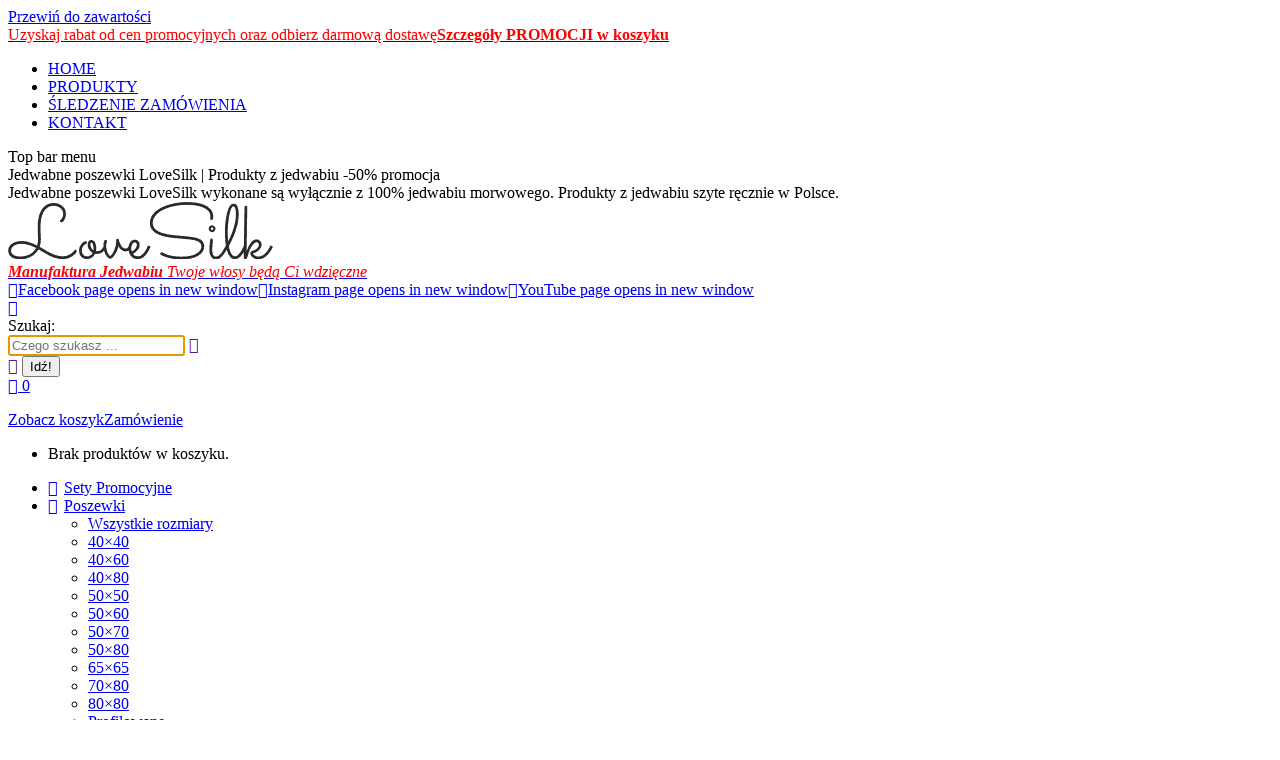

--- FILE ---
content_type: text/html; charset=UTF-8
request_url: https://www.lovesilk.pl/marzysz-o-pieknych-falach-lub-lokach-ale-nie-chcesz-niszczyc-wlosow-lokowka-wyprobuj-jedwabny-walek-do-wlosow-lovesilk/
body_size: 31535
content:
<!DOCTYPE html>
<!--[if !(IE 6) | !(IE 7) | !(IE 8)  ]><!--><html lang="pl-PL" class="no-js">
<!--<![endif]--><head><meta charset="UTF-8" /><link rel="preconnect" href="https://fonts.gstatic.com/" crossorigin /><meta name="viewport" content="width=device-width, initial-scale=1, maximum-scale=1, user-scalable=0"/><meta name="theme-color" content="#d7bdae"/><link rel="profile" href="https://gmpg.org/xfn/11" /><meta name='robots' content='index, follow, max-image-preview:large, max-snippet:-1, max-video-preview:-1' /> <script id="cookieyes" type="text/javascript" src="https://cdn-cookieyes.com/client_data/7dca3e8e120a4381b1020c19/script.js"></script>  <script data-cfasync="false" data-pagespeed-no-defer data-spai-excluded="true">var gtm4wp_datalayer_name = "dataLayer";
	var dataLayer = dataLayer || [];
	const gtm4wp_use_sku_instead = 0;
	const gtm4wp_currency = 'PLN';
	const gtm4wp_product_per_impression = 10;
	const gtm4wp_clear_ecommerce = false;
	const gtm4wp_datalayer_max_timeout = 2000;</script>  <script id="google_gtagjs-js-consent-mode-data-layer">window.dataLayer = window.dataLayer || [];function gtag(){dataLayer.push(arguments);}
gtag('consent', 'default', {"ad_personalization":"denied","ad_storage":"denied","ad_user_data":"denied","analytics_storage":"denied","functionality_storage":"denied","security_storage":"denied","personalization_storage":"denied","region":["AT","BE","BG","CH","CY","CZ","DE","DK","EE","ES","FI","FR","GB","GR","HR","HU","IE","IS","IT","LI","LT","LU","LV","MT","NL","NO","PL","PT","RO","SE","SI","SK"],"wait_for_update":500});
window._googlesitekitConsentCategoryMap = {"statistics":["analytics_storage"],"marketing":["ad_storage","ad_user_data","ad_personalization"],"functional":["functionality_storage","security_storage"],"preferences":["personalization_storage"]};
window._googlesitekitConsents = {"ad_personalization":"denied","ad_storage":"denied","ad_user_data":"denied","analytics_storage":"denied","functionality_storage":"denied","security_storage":"denied","personalization_storage":"denied","region":["AT","BE","BG","CH","CY","CZ","DE","DK","EE","ES","FI","FR","GB","GR","HR","HU","IE","IS","IT","LI","LT","LU","LV","MT","NL","NO","PL","PT","RO","SE","SI","SK"],"wait_for_update":500};</script> <title>Marzysz o pięknych falach lub lokach, ale nie chcesz niszczyć włosów lokówką? Wypróbuj jedwabny wałek do włosów LoveSilk. - Jedwabne poszewki LoveSilk | Produkty z jedwabiu -50% promocja</title><link rel="canonical" href="https://www.lovesilk.pl/marzysz-o-pieknych-falach-lub-lokach-ale-nie-chcesz-niszczyc-wlosow-lokowka-wyprobuj-jedwabny-walek-do-wlosow-lovesilk/" /><meta property="og:locale" content="pl_PL" /><meta property="og:type" content="article" /><meta property="og:title" content="Marzysz o pięknych falach lub lokach, ale nie chcesz niszczyć włosów lokówką? Wypróbuj jedwabny wałek do włosów LoveSilk. - Jedwabne poszewki LoveSilk | Produkty z jedwabiu -50% promocja" /><meta property="og:description" content="Częste używanie lokówki czy prostownicy negatywnie wpływa na kondycję naszych włosów. Z czasem niszczą się, rozdwajają, są przesuszone i bardziej porowate. Dlatego dużo lepszym rozwiązaniem jest zrobienie fal na włosach bez użycia ciepła." /><meta property="og:url" content="https://www.lovesilk.pl/marzysz-o-pieknych-falach-lub-lokach-ale-nie-chcesz-niszczyc-wlosow-lokowka-wyprobuj-jedwabny-walek-do-wlosow-lovesilk/" /><meta property="og:site_name" content="Jedwabne poszewki LoveSilk | Produkty z jedwabiu -50% promocja" /><meta property="article:published_time" content="2022-01-11T11:31:00+00:00" /><meta property="article:modified_time" content="2022-02-20T18:29:50+00:00" /><meta property="og:image" content="https://www.lovesilk.pl/wp-content/uploads/2021/08/jedwabny-walek-do-wlosow-lovesilk-1-scaled.jpg" /><meta property="og:image:width" content="2560" /><meta property="og:image:height" content="2560" /><meta property="og:image:type" content="image/jpeg" /><meta name="author" content="LoveSilk" /><meta name="twitter:card" content="summary_large_image" /><meta name="twitter:label1" content="Napisane przez" /><meta name="twitter:data1" content="LoveSilk" /><meta name="twitter:label2" content="Szacowany czas czytania" /><meta name="twitter:data2" content="2 minuty" /> <script type="application/ld+json" class="yoast-schema-graph">{"@context":"https://schema.org","@graph":[{"@type":"Article","@id":"https://www.lovesilk.pl/marzysz-o-pieknych-falach-lub-lokach-ale-nie-chcesz-niszczyc-wlosow-lokowka-wyprobuj-jedwabny-walek-do-wlosow-lovesilk/#article","isPartOf":{"@id":"https://www.lovesilk.pl/marzysz-o-pieknych-falach-lub-lokach-ale-nie-chcesz-niszczyc-wlosow-lokowka-wyprobuj-jedwabny-walek-do-wlosow-lovesilk/"},"author":{"name":"LoveSilk","@id":"https://www.lovesilk.pl/#/schema/person/27351f6502a3469a9694ec5b0373f19b"},"headline":"Marzysz o pięknych falach lub lokach, ale nie chcesz niszczyć włosów lokówką? Wypróbuj jedwabny wałek do włosów LoveSilk.","datePublished":"2022-01-11T11:31:00+00:00","dateModified":"2022-02-20T18:29:50+00:00","mainEntityOfPage":{"@id":"https://www.lovesilk.pl/marzysz-o-pieknych-falach-lub-lokach-ale-nie-chcesz-niszczyc-wlosow-lokowka-wyprobuj-jedwabny-walek-do-wlosow-lovesilk/"},"wordCount":328,"image":{"@id":"https://www.lovesilk.pl/marzysz-o-pieknych-falach-lub-lokach-ale-nie-chcesz-niszczyc-wlosow-lokowka-wyprobuj-jedwabny-walek-do-wlosow-lovesilk/#primaryimage"},"thumbnailUrl":"https://www.lovesilk.pl/wp-content/uploads/2021/08/jedwabny-walek-do-wlosow-lovesilk-1-scaled.jpg","keywords":["jedwabne wałki","jedwabny wałek"],"articleSection":["Jedwabne Wałki Do Włosów"],"inLanguage":"pl-PL"},{"@type":"WebPage","@id":"https://www.lovesilk.pl/marzysz-o-pieknych-falach-lub-lokach-ale-nie-chcesz-niszczyc-wlosow-lokowka-wyprobuj-jedwabny-walek-do-wlosow-lovesilk/","url":"https://www.lovesilk.pl/marzysz-o-pieknych-falach-lub-lokach-ale-nie-chcesz-niszczyc-wlosow-lokowka-wyprobuj-jedwabny-walek-do-wlosow-lovesilk/","name":"Marzysz o pięknych falach lub lokach, ale nie chcesz niszczyć włosów lokówką? Wypróbuj jedwabny wałek do włosów LoveSilk. - Jedwabne poszewki LoveSilk | Produkty z jedwabiu -50% promocja","isPartOf":{"@id":"https://www.lovesilk.pl/#website"},"primaryImageOfPage":{"@id":"https://www.lovesilk.pl/marzysz-o-pieknych-falach-lub-lokach-ale-nie-chcesz-niszczyc-wlosow-lokowka-wyprobuj-jedwabny-walek-do-wlosow-lovesilk/#primaryimage"},"image":{"@id":"https://www.lovesilk.pl/marzysz-o-pieknych-falach-lub-lokach-ale-nie-chcesz-niszczyc-wlosow-lokowka-wyprobuj-jedwabny-walek-do-wlosow-lovesilk/#primaryimage"},"thumbnailUrl":"https://www.lovesilk.pl/wp-content/uploads/2021/08/jedwabny-walek-do-wlosow-lovesilk-1-scaled.jpg","datePublished":"2022-01-11T11:31:00+00:00","dateModified":"2022-02-20T18:29:50+00:00","author":{"@id":"https://www.lovesilk.pl/#/schema/person/27351f6502a3469a9694ec5b0373f19b"},"breadcrumb":{"@id":"https://www.lovesilk.pl/marzysz-o-pieknych-falach-lub-lokach-ale-nie-chcesz-niszczyc-wlosow-lokowka-wyprobuj-jedwabny-walek-do-wlosow-lovesilk/#breadcrumb"},"inLanguage":"pl-PL","potentialAction":[{"@type":"ReadAction","target":["https://www.lovesilk.pl/marzysz-o-pieknych-falach-lub-lokach-ale-nie-chcesz-niszczyc-wlosow-lokowka-wyprobuj-jedwabny-walek-do-wlosow-lovesilk/"]}]},{"@type":"ImageObject","inLanguage":"pl-PL","@id":"https://www.lovesilk.pl/marzysz-o-pieknych-falach-lub-lokach-ale-nie-chcesz-niszczyc-wlosow-lokowka-wyprobuj-jedwabny-walek-do-wlosow-lovesilk/#primaryimage","url":"https://www.lovesilk.pl/wp-content/uploads/2021/08/jedwabny-walek-do-wlosow-lovesilk-1-scaled.jpg","contentUrl":"https://www.lovesilk.pl/wp-content/uploads/2021/08/jedwabny-walek-do-wlosow-lovesilk-1-scaled.jpg","width":2560,"height":2560},{"@type":"BreadcrumbList","@id":"https://www.lovesilk.pl/marzysz-o-pieknych-falach-lub-lokach-ale-nie-chcesz-niszczyc-wlosow-lokowka-wyprobuj-jedwabny-walek-do-wlosow-lovesilk/#breadcrumb","itemListElement":[{"@type":"ListItem","position":1,"name":"Strona główna","item":"https://www.lovesilk.pl/"},{"@type":"ListItem","position":2,"name":"Blog","item":"https://www.lovesilk.pl/blog/"},{"@type":"ListItem","position":3,"name":"Marzysz o pięknych falach lub lokach, ale nie chcesz niszczyć włosów lokówką? Wypróbuj jedwabny wałek do włosów LoveSilk."}]},{"@type":"WebSite","@id":"https://www.lovesilk.pl/#website","url":"https://www.lovesilk.pl/","name":"Jedwabne poszewki LoveSilk | Produkty z jedwabiu -50% promocja","description":"Jedwabne poszewki LoveSilk wykonane są wyłącznie z 100% jedwabiu morwowego. Produkty z jedwabiu szyte ręcznie w Polsce.","potentialAction":[{"@type":"SearchAction","target":{"@type":"EntryPoint","urlTemplate":"https://www.lovesilk.pl/?s={search_term_string}"},"query-input":{"@type":"PropertyValueSpecification","valueRequired":true,"valueName":"search_term_string"}}],"inLanguage":"pl-PL"},{"@type":"Person","@id":"https://www.lovesilk.pl/#/schema/person/27351f6502a3469a9694ec5b0373f19b","name":"LoveSilk","sameAs":["https://www.lovesilk.pl"],"url":"https://www.lovesilk.pl/author/admin/"}]}</script> <link rel='dns-prefetch' href='//www.googletagmanager.com' /><link rel='dns-prefetch' href='//fonts.googleapis.com' /><link rel="alternate" type="application/rss+xml" title="Jedwabne poszewki LoveSilk | Produkty z jedwabiu -50% promocja &raquo; Kanał z wpisami" href="https://www.lovesilk.pl/feed/" /><link rel="alternate" type="application/rss+xml" title="Jedwabne poszewki LoveSilk | Produkty z jedwabiu -50% promocja &raquo; Kanał z komentarzami" href="https://www.lovesilk.pl/comments/feed/" /><link rel="alternate" title="oEmbed (JSON)" type="application/json+oembed" href="https://www.lovesilk.pl/wp-json/oembed/1.0/embed?url=https%3A%2F%2Fwww.lovesilk.pl%2Fmarzysz-o-pieknych-falach-lub-lokach-ale-nie-chcesz-niszczyc-wlosow-lokowka-wyprobuj-jedwabny-walek-do-wlosow-lovesilk%2F" /><link rel="alternate" title="oEmbed (XML)" type="text/xml+oembed" href="https://www.lovesilk.pl/wp-json/oembed/1.0/embed?url=https%3A%2F%2Fwww.lovesilk.pl%2Fmarzysz-o-pieknych-falach-lub-lokach-ale-nie-chcesz-niszczyc-wlosow-lokowka-wyprobuj-jedwabny-walek-do-wlosow-lovesilk%2F&#038;format=xml" /><style id='wp-img-auto-sizes-contain-inline-css'>img:is([sizes=auto i],[sizes^="auto," i]){contain-intrinsic-size:3000px 1500px}
/*# sourceURL=wp-img-auto-sizes-contain-inline-css */</style> <script>WebFontConfig={google:{families:["Poppins:400,500,600,700","Roboto:400,600,700","Open Sans:400,600,700&display=swap"]}};if ( typeof WebFont === "object" && typeof WebFont.load === "function" ) { WebFont.load( WebFontConfig ); }</script><script data-optimized="1" src="https://www.lovesilk.pl/wp-content/plugins/litespeed-cache/assets/js/webfontloader.min.js"></script> <link data-optimized="1" rel='stylesheet' id='wp-components-css' href='https://www.lovesilk.pl/wp-content/litespeed/css/a155faca6773755e939a01f7a3e71782.css?ver=71782' media='all' /><link data-optimized="1" rel='stylesheet' id='woocommerce-dhl-blocks-integration-frontend-css' href='https://www.lovesilk.pl/wp-content/litespeed/css/9c729d42c54b58e377d02116c82864b9.css?ver=864b9' media='all' /><link data-optimized="1" rel='stylesheet' id='woocommerce-dhl-blocks-integration-editor-css' href='https://www.lovesilk.pl/wp-content/litespeed/css/b5692ad936f1ba160741b19c291f2efd.css?ver=f2efd' media='all' /><link data-optimized="1" rel='stylesheet' id='woocommerce-paczkomaty-inpost-blocks-integration-frontend-css' href='https://www.lovesilk.pl/wp-content/litespeed/css/c74977a4047b332e9e8645454814ecf6.css?ver=4ecf6' media='all' /><link data-optimized="1" rel='stylesheet' id='woocommerce-paczkomaty-inpost-blocks-integration-editor-css' href='https://www.lovesilk.pl/wp-content/litespeed/css/310d582fea62c30236f1be68086b9a90.css?ver=b9a90' media='all' /><style id='classic-theme-styles-inline-css'>/*! This file is auto-generated */
.wp-block-button__link{color:#fff;background-color:#32373c;border-radius:9999px;box-shadow:none;text-decoration:none;padding:calc(.667em + 2px) calc(1.333em + 2px);font-size:1.125em}.wp-block-file__button{background:#32373c;color:#fff;text-decoration:none}
/*# sourceURL=/wp-includes/css/classic-themes.min.css */</style><link data-optimized="1" rel='stylesheet' id='contact-form-7-css' href='https://www.lovesilk.pl/wp-content/litespeed/css/0b3ff5fcacfd68bcb8259a046172e679.css?ver=2e679' media='all' /><style id='woocommerce-inline-inline-css'>.woocommerce form .form-row .required { visibility: visible; }
/*# sourceURL=woocommerce-inline-inline-css */</style><link data-optimized="1" rel='stylesheet' id='yith_wcbm_badge_style-css' href='https://www.lovesilk.pl/wp-content/litespeed/css/492ad57314bb40bce5392b0a098c6821.css?ver=c6821' media='all' /><style id='yith_wcbm_badge_style-inline-css'>.yith-wcbm-badge.yith-wcbm-badge-advanced.yith-wcbm-badge-23718 {
				top: 0; left: 0; 
				opacity: 100%;
				
				margin: 0px 0px 0px 0px;
				padding: 0px 0px 0px 0px;
				
			}.yith-wcbm-badge.yith-wcbm-badge-css.yith-wcbm-badge-23673 {
				top: auto; right: auto; bottom: 0px; left: 0px;
				opacity: 100%;
				
				margin: 0px 0px 0px 0px;
				padding: 0px 0px 0px 0px;
				
			}.yith-wcbm-badge.yith-wcbm-badge-css.yith-wcbm-badge-9557 {
				top: 0px; right: 0px; bottom: auto; left: auto;
				opacity: 100%;
				
				margin: 0px 0px 0px 0px;
				padding: 0px 0px 0px 0px;
				
			}.yith-wcbm-badge.yith-wcbm-badge-css.yith-wcbm-badge-91695 {
				top: 0; right: 0; 
				opacity: 100%;
				
				margin: 0px 0px 0px 0px;
				padding: 0px 0px 0px 0px;
				
			}.yith-wcbm-badge.yith-wcbm-badge-css.yith-wcbm-badge-40249 {
				top: 0; right: 0; 
				opacity: 100%;
				
				margin: 0px 0px 0px 0px;
				padding: 0px 0px 0px 0px;
				
			}.yith-wcbm-badge.yith-wcbm-badge-css.yith-wcbm-badge-91663 {
				top: 0; right: 0; 
				opacity: 100%;
				
				margin: 0px 0px 0px 0px;
				padding: 0px 0px 0px 0px;
				
			}.yith-wcbm-badge.yith-wcbm-badge-css.yith-wcbm-badge-34265 {
				top: 0; right: 0; 
				opacity: 100%;
				
				margin: 0px 0px 0px 0px;
				padding: 0px 0px 0px 0px;
				
			}.yith-wcbm-badge.yith-wcbm-badge-css.yith-wcbm-badge-34266 {
				top: 0; right: 0; 
				opacity: 100%;
				
				margin: 0px 0px 0px 0px;
				padding: 0px 0px 0px 0px;
				
			}.yith-wcbm-badge.yith-wcbm-badge-css.yith-wcbm-badge-35472 {
				top: 0; right: 0; 
				opacity: 100%;
				
				margin: 0px 0px 0px 0px;
				padding: 0px 0px 0px 0px;
				
			}.yith-wcbm-badge.yith-wcbm-badge-css.yith-wcbm-badge-25569 {
				top: 0; right: 0; 
				opacity: 100%;
				
				margin: 0px 0px 0px 0px;
				padding: 0px 0px 0px 0px;
				
			}.yith-wcbm-badge.yith-wcbm-badge-css.yith-wcbm-badge-32954 {
				top: 0; right: 0; 
				opacity: 100%;
				
				margin: 0px 0px 0px 0px;
				padding: 0px 0px 0px 0px;
				
			}.yith-wcbm-badge.yith-wcbm-badge-css.yith-wcbm-badge-39539 {
				top: 0; right: 0; 
				opacity: 100%;
				
				margin: 0px 0px 0px 0px;
				padding: 0px 0px 0px 0px;
				
			}.yith-wcbm-badge.yith-wcbm-badge-css.yith-wcbm-badge-91778 {
				top: 0; right: 0; 
				opacity: 100%;
				
				margin: 0px 0px 0px 0px;
				padding: 0px 0px 0px 0px;
				
			}.yith-wcbm-badge.yith-wcbm-badge-css.yith-wcbm-badge-57409 {
				top: 0; right: 0; 
				opacity: 100%;
				
				margin: 0px 0px 0px 0px;
				padding: 0px 0px 0px 0px;
				
			}.yith-wcbm-badge.yith-wcbm-badge-css.yith-wcbm-badge-40250 {
				top: 0; right: 0; 
				opacity: 100%;
				
				margin: 0px 0px 0px 0px;
				padding: 0px 0px 0px 0px;
				
			}
/*# sourceURL=yith_wcbm_badge_style-inline-css */</style><link data-optimized="1" rel='stylesheet' id='yith-gfont-open-sans-css' href='https://www.lovesilk.pl/wp-content/litespeed/css/1f463dd783152dd61806c4ce72abc829.css?ver=bc829' media='all' /><link data-optimized="1" rel='stylesheet' id='wgdr-css' href='https://www.lovesilk.pl/wp-content/litespeed/css/bb1f07539d71d18cc46cde3f16623d00.css?ver=23d00' media='all' /><link data-optimized="1" rel='stylesheet' id='the7-font-css' href='https://www.lovesilk.pl/wp-content/litespeed/css/f61475a5a8f313fb26256be384ad7680.css?ver=d7680' media='all' /><link data-optimized="1" rel='stylesheet' id='the7-awesome-fonts-css' href='https://www.lovesilk.pl/wp-content/litespeed/css/3c19fd3c9a11f6093f0dcb285f41159f.css?ver=1159f' media='all' /><link data-optimized="1" rel='stylesheet' id='the7-awesome-fonts-back-css' href='https://www.lovesilk.pl/wp-content/litespeed/css/a6025ee02252b41c148e9676099a9a29.css?ver=a9a29' media='all' /><link data-optimized="1" rel='stylesheet' id='the7-Defaults-css' href='https://www.lovesilk.pl/wp-content/litespeed/css/3bdc7cf96e731d308a6db9e2a200b3f7.css?ver=0b3f7' media='all' /><link data-optimized="1" rel='stylesheet' id='p24_plugin_css-css' href='https://www.lovesilk.pl/wp-content/litespeed/css/27c8158186e71c2b925ba3f0365a80a6.css?ver=a80a6' media='all' /><link data-optimized="1" rel='stylesheet' id='payu-gateway-css' href='https://www.lovesilk.pl/wp-content/litespeed/css/170922ebfce7dbeb53589f16908c1c0c.css?ver=c1c0c' media='all' /><link data-optimized="1" rel='stylesheet' id='js_composer_custom_css-css' href='https://www.lovesilk.pl/wp-content/litespeed/css/e5fc1875329a6f83baa61a517c8e852d.css?ver=e852d' media='all' /><link data-optimized="1" rel='stylesheet' id='dt-main-css' href='https://www.lovesilk.pl/wp-content/litespeed/css/ad5f4d37090b1f7b44cf1b3b70dd42b7.css?ver=d42b7' media='all' /><link data-optimized="1" rel='stylesheet' id='the7-custom-scrollbar-css' href='https://www.lovesilk.pl/wp-content/litespeed/css/201be8c84e3806e2e3bcadcb4c5fa525.css?ver=fa525' media='all' /><link data-optimized="1" rel='stylesheet' id='the7-wpbakery-css' href='https://www.lovesilk.pl/wp-content/litespeed/css/a5a2a2dda45243a88bc5da61464da553.css?ver=da553' media='all' /><link data-optimized="1" rel='stylesheet' id='the7-core-css' href='https://www.lovesilk.pl/wp-content/litespeed/css/7cbc5931f1a63e81a0a97f3219dcdaab.css?ver=cdaab' media='all' /><link data-optimized="1" rel='stylesheet' id='ywdpd_owl-css' href='https://www.lovesilk.pl/wp-content/litespeed/css/dd6db6d8aa9b5674889177ff6e8d7c79.css?ver=d7c79' media='all' /><link data-optimized="1" rel='stylesheet' id='yith_ywdpd_frontend-css' href='https://www.lovesilk.pl/wp-content/litespeed/css/a241d84d59b2ffed70bff0b97d32e08d.css?ver=2e08d' media='all' /><link data-optimized="1" rel='stylesheet' id='the7-css-vars-css' href='https://www.lovesilk.pl/wp-content/litespeed/css/dab8078f3c6dd8e27cf5730ecfdb5d7b.css?ver=b5d7b' media='all' /><link data-optimized="1" rel='stylesheet' id='dt-custom-css' href='https://www.lovesilk.pl/wp-content/litespeed/css/d89de7b8254d00f7b5bd48c057c39cb6.css?ver=39cb6' media='all' /><link data-optimized="1" rel='stylesheet' id='wc-dt-custom-css' href='https://www.lovesilk.pl/wp-content/litespeed/css/a55662cb771ee14feb51ab12456f1059.css?ver=f1059' media='all' /><link data-optimized="1" rel='stylesheet' id='dt-media-css' href='https://www.lovesilk.pl/wp-content/litespeed/css/a2435c6a97e9fb832ac9f79db722f5b9.css?ver=2f5b9' media='all' /><link data-optimized="1" rel='stylesheet' id='the7-mega-menu-css' href='https://www.lovesilk.pl/wp-content/litespeed/css/210fa5fa5387db87cfc6775742d50e91.css?ver=50e91' media='all' /><link data-optimized="1" rel='stylesheet' id='the7-elements-albums-portfolio-css' href='https://www.lovesilk.pl/wp-content/litespeed/css/4205724c6af18d732080cb31bd361cf7.css?ver=61cf7' media='all' /><link data-optimized="1" rel='stylesheet' id='the7-elements-css' href='https://www.lovesilk.pl/wp-content/litespeed/css/4f7940454e16477a63e25d1971ae973f.css?ver=e973f' media='all' /><link data-optimized="1" rel='stylesheet' id='style-css' href='https://www.lovesilk.pl/wp-content/litespeed/css/7626cc87b9abd9ab07cb3a5c84ed5d9a.css?ver=d5d9a' media='all' /> <script type="text/template" id="tmpl-variation-template"><div class="woocommerce-variation-description">{{{ data.variation.variation_description }}}</div>
	<div class="woocommerce-variation-price">{{{ data.variation.price_html }}}</div>
	<div class="woocommerce-variation-availability">{{{ data.variation.availability_html }}}</div></script> <script type="text/template" id="tmpl-unavailable-variation-template"><p role="alert">Przepraszamy, ten produkt jest niedostępny. Prosimy wybrać inną kombinację.</p></script> <script src="https://www.lovesilk.pl/wp-includes/js/jquery/jquery.min.js" id="jquery-core-js"></script> <script src="https://www.lovesilk.pl/wp-includes/js/jquery/jquery-migrate.min.js" id="jquery-migrate-js"></script> <script id="cookie-law-info-wca-js-before">const _ckyGsk = true;
//# sourceURL=cookie-law-info-wca-js-before</script> <script data-optimized="1" src="https://www.lovesilk.pl/wp-content/litespeed/js/35103516f7c30c5518eda7fe791f338d.js?ver=f338d" id="cookie-law-info-wca-js"></script> <script src="https://www.lovesilk.pl/wp-content/plugins/woocommerce/assets/js/jquery-blockui/jquery.blockUI.min.js" id="wc-jquery-blockui-js" data-wp-strategy="defer"></script> <script id="wc-add-to-cart-js-extra">var wc_add_to_cart_params = {"ajax_url":"/wp-admin/admin-ajax.php","wc_ajax_url":"/?wc-ajax=%%endpoint%%","i18n_view_cart":"Zobacz koszyk","cart_url":"https://www.lovesilk.pl/sklep/cart/","is_cart":"","cart_redirect_after_add":"yes"};
//# sourceURL=wc-add-to-cart-js-extra</script> <script src="https://www.lovesilk.pl/wp-content/plugins/woocommerce/assets/js/frontend/add-to-cart.min.js" id="wc-add-to-cart-js" data-wp-strategy="defer"></script> <script src="https://www.lovesilk.pl/wp-content/plugins/woocommerce/assets/js/js-cookie/js.cookie.min.js" id="wc-js-cookie-js" data-wp-strategy="defer"></script> <script src="https://www.lovesilk.pl/wp-content/plugins/js_composer/assets/js/vendors/woocommerce-add-to-cart.js" id="vc_woocommerce-add-to-cart-js-js"></script> <script id="p24_payment_script-js-extra">var p24_payment_php_vars = {"error_msg4js":"Wyst\u0105pi\u0142 b\u0142\u0105d. Spr\u00f3buj ponownie lub wybierz inn\u0105 metod\u0119 p\u0142atno\u015bci.","payments_msg4js":"\\f078wi\u0119cej metod p\u0142atno\u015bci \\f078","forget_card":"1","show_save_card":"0"};
//# sourceURL=p24_payment_script-js-extra</script> <script data-optimized="1" src="https://www.lovesilk.pl/wp-content/litespeed/js/cd68865ba615cefbdcbec6731054407f.js?ver=4407f" id="p24_payment_script-js"></script> <script id="dt-above-fold-js-extra">var dtLocal = {"themeUrl":"https://www.lovesilk.pl/wp-content/themes/dt-the7","passText":"Aby zobaczy\u0107 chronion\u0105 tre\u015b\u0107, wprowad\u017a has\u0142o poni\u017cej:","moreButtonText":{"loading":"Wczytywanie...","loadMore":"Wczytaj wi\u0119cej"},"postID":"8101","ajaxurl":"https://www.lovesilk.pl/wp-admin/admin-ajax.php","REST":{"baseUrl":"https://www.lovesilk.pl/wp-json/the7/v1","endpoints":{"sendMail":"/send-mail"}},"contactMessages":{"required":"One or more fields have an error. Please check and try again.","terms":"Please accept the privacy policy.","fillTheCaptchaError":"Please, fill the captcha."},"captchaSiteKey":"","ajaxNonce":"eb4ea05507","pageData":"","themeSettings":{"smoothScroll":"off","lazyLoading":false,"desktopHeader":{"height":130},"ToggleCaptionEnabled":"disabled","ToggleCaption":"Navigation","floatingHeader":{"showAfter":94,"showMenu":false,"height":120,"logo":{"showLogo":true,"html":"\u003Cimg class=\" preload-me\" src=\"https://www.lovesilk.pl/wp-content/uploads/2021/01/logo-lovesilk.png\" srcset=\"https://www.lovesilk.pl/wp-content/uploads/2021/01/logo-lovesilk.png 265w, https://www.lovesilk.pl/wp-content/uploads/2021/01/logo-lovesilk.png 265w\" width=\"265\" height=\"57\"   sizes=\"265px\" alt=\"Jedwabne poszewki LoveSilk | Produkty z jedwabiu -50% promocja\" /\u003E","url":"https://www.lovesilk.pl/"}},"topLine":{"floatingTopLine":{"logo":{"showLogo":false,"html":""}}},"mobileHeader":{"firstSwitchPoint":860,"secondSwitchPoint":600,"firstSwitchPointHeight":60,"secondSwitchPointHeight":60,"mobileToggleCaptionEnabled":"disabled","mobileToggleCaption":"Menu"},"stickyMobileHeaderFirstSwitch":{"logo":{"html":"\u003Cimg class=\" preload-me\" src=\"https://www.lovesilk.pl/wp-content/uploads/2021/01/logo-lovesilk.png\" srcset=\"https://www.lovesilk.pl/wp-content/uploads/2021/01/logo-lovesilk.png 265w, https://www.lovesilk.pl/wp-content/uploads/2021/01/logo-lovesilk.png 265w\" width=\"265\" height=\"57\"   sizes=\"265px\" alt=\"Jedwabne poszewki LoveSilk | Produkty z jedwabiu -50% promocja\" /\u003E"}},"stickyMobileHeaderSecondSwitch":{"logo":{"html":"\u003Cimg class=\" preload-me\" src=\"https://www.lovesilk.pl/wp-content/uploads/2021/01/logo-lovesilk.png\" srcset=\"https://www.lovesilk.pl/wp-content/uploads/2021/01/logo-lovesilk.png 265w, https://www.lovesilk.pl/wp-content/uploads/2021/01/logo-lovesilk.png 265w\" width=\"265\" height=\"57\"   sizes=\"265px\" alt=\"Jedwabne poszewki LoveSilk | Produkty z jedwabiu -50% promocja\" /\u003E"}},"sidebar":{"switchPoint":992},"boxedWidth":"1280px"},"VCMobileScreenWidth":"778","wcCartFragmentHash":"307e96d2ebaffceb12699b20a4381ce9"};
var dtShare = {"shareButtonText":{"facebook":"Udost\u0119pnij na Facebooku","twitter":"Share on X","pinterest":"Przypnij to","linkedin":"Udost\u0119pnij na Linkedin","whatsapp":"Udost\u0119pnij na Whatsapp"},"overlayOpacity":"85"};
//# sourceURL=dt-above-fold-js-extra</script> <script data-optimized="1" src="https://www.lovesilk.pl/wp-content/litespeed/js/5a6a3d81efb8793b9c81e9ac78cace78.js?ver=ace78" id="dt-above-fold-js"></script> <script data-optimized="1" src="https://www.lovesilk.pl/wp-content/litespeed/js/ee713cd970bfb6a7def7bf7ce522caba.js?ver=2caba" id="underscore-js"></script> <script id="wp-util-js-extra">var _wpUtilSettings = {"ajax":{"url":"/wp-admin/admin-ajax.php"}};
//# sourceURL=wp-util-js-extra</script> <script data-optimized="1" src="https://www.lovesilk.pl/wp-content/litespeed/js/4faa8aefa52ad3b01806ddf0733b60c9.js?ver=b60c9" id="wp-util-js"></script> <script id="wc-add-to-cart-variation-js-extra">var wc_add_to_cart_variation_params = {"wc_ajax_url":"/?wc-ajax=%%endpoint%%","i18n_no_matching_variations_text":"Przepraszamy, \u017caden produkt nie spe\u0142nia twojego wyboru. Prosimy wybra\u0107 inn\u0105 kombinacj\u0119.","i18n_make_a_selection_text":"Wybierz opcje produktu przed dodaniem go do koszyka.","i18n_unavailable_text":"Przepraszamy, ten produkt jest niedost\u0119pny. Prosimy wybra\u0107 inn\u0105 kombinacj\u0119.","i18n_reset_alert_text":"Tw\u00f3j wyb\u00f3r zosta\u0142 zresetowany. Wybierz niekt\u00f3re opcje produktu przed dodaniem go do koszyka."};
//# sourceURL=wc-add-to-cart-variation-js-extra</script> <script src="https://www.lovesilk.pl/wp-content/plugins/woocommerce/assets/js/frontend/add-to-cart-variation.min.js" id="wc-add-to-cart-variation-js" defer data-wp-strategy="defer"></script> <script src="https://www.lovesilk.pl/wp-content/themes/dt-the7/js/compatibility/woocommerce/woocommerce.min.js" id="dt-woocommerce-js"></script>  <script src="https://www.googletagmanager.com/gtag/js?id=G-JDH58R4FM8" id="google_gtagjs-js" async></script> <script id="google_gtagjs-js-after">window.dataLayer = window.dataLayer || [];function gtag(){dataLayer.push(arguments);}
gtag("set","linker",{"domains":["www.lovesilk.pl"]});
gtag("js", new Date());
gtag("set", "developer_id.dZTNiMT", true);
gtag("config", "G-JDH58R4FM8");
gtag("config", "AW-447617134");
 window._googlesitekit = window._googlesitekit || {}; window._googlesitekit.throttledEvents = []; window._googlesitekit.gtagEvent = (name, data) => { var key = JSON.stringify( { name, data } ); if ( !! window._googlesitekit.throttledEvents[ key ] ) { return; } window._googlesitekit.throttledEvents[ key ] = true; setTimeout( () => { delete window._googlesitekit.throttledEvents[ key ]; }, 5 ); gtag( "event", name, { ...data, event_source: "site-kit" } ); }; 
//# sourceURL=google_gtagjs-js-after</script> <script></script><link rel="https://api.w.org/" href="https://www.lovesilk.pl/wp-json/" /><link rel="alternate" title="JSON" type="application/json" href="https://www.lovesilk.pl/wp-json/wp/v2/posts/8101" /><link rel="EditURI" type="application/rsd+xml" title="RSD" href="https://www.lovesilk.pl/xmlrpc.php?rsd" /><meta name="generator" content="WordPress 6.9" /><meta name="generator" content="WooCommerce 10.4.3" /><link rel='shortlink' href='https://www.lovesilk.pl/?p=8101' /><meta name="generator" content="Site Kit by Google 1.170.0" />
 <script>(function(h,o,t,j,a,r){
        h.hj=h.hj||function(){(h.hj.q=h.hj.q||[]).push(arguments)};
        h._hjSettings={hjid:2186089,hjsv:6};
        a=o.getElementsByTagName('head')[0];
        r=o.createElement('script');r.async=1;
        r.src=t+h._hjSettings.hjid+j+h._hjSettings.hjsv;
        a.appendChild(r);
    })(window,document,'https://static.hotjar.com/c/hotjar-','.js?sv=');</script>  <script type="text/javascript" src="//widget.trustpilot.com/bootstrap/v5/tp.widget.bootstrap.min.js" async></script>  <script data-cfasync="false" data-pagespeed-no-defer data-spai-excluded="true">var dataLayer_content = {"pagePostType":"post","pagePostType2":"single-post","pageCategory":["jedwabne-walki-do-wlosow"],"pageAttributes":["jedwabne-walki","jedwabny-walek"],"pagePostAuthor":"LoveSilk"};
	dataLayer.push( dataLayer_content );</script> <script data-cfasync="false" data-pagespeed-no-defer data-spai-excluded="true">(function(w,d,s,l,i){w[l]=w[l]||[];w[l].push({'gtm.start':
new Date().getTime(),event:'gtm.js'});var f=d.getElementsByTagName(s)[0],
j=d.createElement(s),dl=l!='dataLayer'?'&l='+l:'';j.async=true;j.src=
'//www.googletagmanager.com/gtm.js?id='+i+dl;f.parentNode.insertBefore(j,f);
})(window,document,'script','dataLayer','GTM-5W5LSLV');</script> 
 <script async
                src="https://www.googletagmanager.com/gtag/js?id=AW-447617134"></script> <script>window.dataLayer = window.dataLayer || [];

            function gtag() {
                dataLayer.push(arguments);
            }

            gtag('js', new Date());

            gtag('config', 'AW-447617134');</script> <noscript><style>.woocommerce-product-gallery{ opacity: 1 !important; }</style></noscript><meta name="generator" content="Powered by WPBakery Page Builder - drag and drop page builder for WordPress."/> <script type="text/javascript" id="spai_js" data-cfasync="false" data-spai-excluded="true">document.documentElement.className += " spai_has_js";
                (function(w, d){
                    var b = d.getElementsByTagName('head')[0];
                    var s = d.createElement("script");
                    var v = ("IntersectionObserver" in w) ? "" : "-compat";
                    s.async = true; // This includes the script as async.
                    s.src = "https://cdn.shortpixel.ai/assets/js/bundles/spai-lib-bg" + v
                        + ".1.1.min.js?v=3.11.1";
                    w.spaiDomain = "cdn.shortpixel.ai";
                    w.spaiData = {
                        version: "3.11.1",
                        key: "spai",
                        customKeys: [],
                        quality: "lossless",
                        convert: "auto",
                        lqip: false,
                                                rootMargin: "500px",
                        crop: false,
                        sizeBreakpoints: {"on":false,"base":50,"rate":10},
                        backgroundsMaxWidth: 1920,
                        resizeStyleBackgrounds: false,
                        nativeLazyLoad: true,
                        safeLazyBackgrounds: false,
                        asyncInitialParsing: false,
                        debug: false,
                        doSelectors: [{"selectors":"img","type":"attr","targetAttr":"src","attrType":"url","lazy":true,"resize":true}],
                        exclusions: {"selectors":{"img.zoomImg":{"lazy":1,"cdn":1,"resize":0,"lqip":0,"crop":-1}},"urls":{"regex:\/\\\/\\\/([^\\\/]*\\.|)gravatar.com\\\/\/":{"lazy":0,"cdn":0,"resize":0,"lqip":0,"crop":-1}}},
                        sizeFromImageSuffix: true,
                        ajax_url: "https://www.lovesilk.pl/wp-admin/admin-ajax.php"
                    };
                    b.appendChild(s);
                }(window, document));</script> <link rel="icon" href="https://cdn.shortpixel.ai/spai/q_lossless+ret_img+to_auto/www.lovesilk.pl/wp-content/uploads/2021/01/jedwabna-gumka-do-wlosow-pudrowy-roz.jpg" data-spai-egr="1" type="image/jpeg" sizes="16x16"/><noscript><style>.wpb_animate_when_almost_visible { opacity: 1; }</style></noscript><style id='wp-block-gallery-inline-css'>.blocks-gallery-grid:not(.has-nested-images),.wp-block-gallery:not(.has-nested-images){display:flex;flex-wrap:wrap;list-style-type:none;margin:0;padding:0}.blocks-gallery-grid:not(.has-nested-images) .blocks-gallery-image,.blocks-gallery-grid:not(.has-nested-images) .blocks-gallery-item,.wp-block-gallery:not(.has-nested-images) .blocks-gallery-image,.wp-block-gallery:not(.has-nested-images) .blocks-gallery-item{display:flex;flex-direction:column;flex-grow:1;justify-content:center;margin:0 1em 1em 0;position:relative;width:calc(50% - 1em)}.blocks-gallery-grid:not(.has-nested-images) .blocks-gallery-image:nth-of-type(2n),.blocks-gallery-grid:not(.has-nested-images) .blocks-gallery-item:nth-of-type(2n),.wp-block-gallery:not(.has-nested-images) .blocks-gallery-image:nth-of-type(2n),.wp-block-gallery:not(.has-nested-images) .blocks-gallery-item:nth-of-type(2n){margin-right:0}.blocks-gallery-grid:not(.has-nested-images) .blocks-gallery-image figure,.blocks-gallery-grid:not(.has-nested-images) .blocks-gallery-item figure,.wp-block-gallery:not(.has-nested-images) .blocks-gallery-image figure,.wp-block-gallery:not(.has-nested-images) .blocks-gallery-item figure{align-items:flex-end;display:flex;height:100%;justify-content:flex-start;margin:0}.blocks-gallery-grid:not(.has-nested-images) .blocks-gallery-image img,.blocks-gallery-grid:not(.has-nested-images) .blocks-gallery-item img,.wp-block-gallery:not(.has-nested-images) .blocks-gallery-image img,.wp-block-gallery:not(.has-nested-images) .blocks-gallery-item img{display:block;height:auto;max-width:100%;width:auto}.blocks-gallery-grid:not(.has-nested-images) .blocks-gallery-image figcaption,.blocks-gallery-grid:not(.has-nested-images) .blocks-gallery-item figcaption,.wp-block-gallery:not(.has-nested-images) .blocks-gallery-image figcaption,.wp-block-gallery:not(.has-nested-images) .blocks-gallery-item figcaption{background:linear-gradient(0deg,#000000b3,#0000004d 70%,#0000);bottom:0;box-sizing:border-box;color:#fff;font-size:.8em;margin:0;max-height:100%;overflow:auto;padding:3em .77em .7em;position:absolute;text-align:center;width:100%;z-index:2}.blocks-gallery-grid:not(.has-nested-images) .blocks-gallery-image figcaption img,.blocks-gallery-grid:not(.has-nested-images) .blocks-gallery-item figcaption img,.wp-block-gallery:not(.has-nested-images) .blocks-gallery-image figcaption img,.wp-block-gallery:not(.has-nested-images) .blocks-gallery-item figcaption img{display:inline}.blocks-gallery-grid:not(.has-nested-images) figcaption,.wp-block-gallery:not(.has-nested-images) figcaption{flex-grow:1}.blocks-gallery-grid:not(.has-nested-images).is-cropped .blocks-gallery-image a,.blocks-gallery-grid:not(.has-nested-images).is-cropped .blocks-gallery-image img,.blocks-gallery-grid:not(.has-nested-images).is-cropped .blocks-gallery-item a,.blocks-gallery-grid:not(.has-nested-images).is-cropped .blocks-gallery-item img,.wp-block-gallery:not(.has-nested-images).is-cropped .blocks-gallery-image a,.wp-block-gallery:not(.has-nested-images).is-cropped .blocks-gallery-image img,.wp-block-gallery:not(.has-nested-images).is-cropped .blocks-gallery-item a,.wp-block-gallery:not(.has-nested-images).is-cropped .blocks-gallery-item img{flex:1;height:100%;object-fit:cover;width:100%}.blocks-gallery-grid:not(.has-nested-images).columns-1 .blocks-gallery-image,.blocks-gallery-grid:not(.has-nested-images).columns-1 .blocks-gallery-item,.wp-block-gallery:not(.has-nested-images).columns-1 .blocks-gallery-image,.wp-block-gallery:not(.has-nested-images).columns-1 .blocks-gallery-item{margin-right:0;width:100%}@media (min-width:600px){.blocks-gallery-grid:not(.has-nested-images).columns-3 .blocks-gallery-image,.blocks-gallery-grid:not(.has-nested-images).columns-3 .blocks-gallery-item,.wp-block-gallery:not(.has-nested-images).columns-3 .blocks-gallery-image,.wp-block-gallery:not(.has-nested-images).columns-3 .blocks-gallery-item{margin-right:1em;width:calc(33.33333% - .66667em)}.blocks-gallery-grid:not(.has-nested-images).columns-4 .blocks-gallery-image,.blocks-gallery-grid:not(.has-nested-images).columns-4 .blocks-gallery-item,.wp-block-gallery:not(.has-nested-images).columns-4 .blocks-gallery-image,.wp-block-gallery:not(.has-nested-images).columns-4 .blocks-gallery-item{margin-right:1em;width:calc(25% - .75em)}.blocks-gallery-grid:not(.has-nested-images).columns-5 .blocks-gallery-image,.blocks-gallery-grid:not(.has-nested-images).columns-5 .blocks-gallery-item,.wp-block-gallery:not(.has-nested-images).columns-5 .blocks-gallery-image,.wp-block-gallery:not(.has-nested-images).columns-5 .blocks-gallery-item{margin-right:1em;width:calc(20% - .8em)}.blocks-gallery-grid:not(.has-nested-images).columns-6 .blocks-gallery-image,.blocks-gallery-grid:not(.has-nested-images).columns-6 .blocks-gallery-item,.wp-block-gallery:not(.has-nested-images).columns-6 .blocks-gallery-image,.wp-block-gallery:not(.has-nested-images).columns-6 .blocks-gallery-item{margin-right:1em;width:calc(16.66667% - .83333em)}.blocks-gallery-grid:not(.has-nested-images).columns-7 .blocks-gallery-image,.blocks-gallery-grid:not(.has-nested-images).columns-7 .blocks-gallery-item,.wp-block-gallery:not(.has-nested-images).columns-7 .blocks-gallery-image,.wp-block-gallery:not(.has-nested-images).columns-7 .blocks-gallery-item{margin-right:1em;width:calc(14.28571% - .85714em)}.blocks-gallery-grid:not(.has-nested-images).columns-8 .blocks-gallery-image,.blocks-gallery-grid:not(.has-nested-images).columns-8 .blocks-gallery-item,.wp-block-gallery:not(.has-nested-images).columns-8 .blocks-gallery-image,.wp-block-gallery:not(.has-nested-images).columns-8 .blocks-gallery-item{margin-right:1em;width:calc(12.5% - .875em)}.blocks-gallery-grid:not(.has-nested-images).columns-1 .blocks-gallery-image:nth-of-type(1n),.blocks-gallery-grid:not(.has-nested-images).columns-1 .blocks-gallery-item:nth-of-type(1n),.blocks-gallery-grid:not(.has-nested-images).columns-2 .blocks-gallery-image:nth-of-type(2n),.blocks-gallery-grid:not(.has-nested-images).columns-2 .blocks-gallery-item:nth-of-type(2n),.blocks-gallery-grid:not(.has-nested-images).columns-3 .blocks-gallery-image:nth-of-type(3n),.blocks-gallery-grid:not(.has-nested-images).columns-3 .blocks-gallery-item:nth-of-type(3n),.blocks-gallery-grid:not(.has-nested-images).columns-4 .blocks-gallery-image:nth-of-type(4n),.blocks-gallery-grid:not(.has-nested-images).columns-4 .blocks-gallery-item:nth-of-type(4n),.blocks-gallery-grid:not(.has-nested-images).columns-5 .blocks-gallery-image:nth-of-type(5n),.blocks-gallery-grid:not(.has-nested-images).columns-5 .blocks-gallery-item:nth-of-type(5n),.blocks-gallery-grid:not(.has-nested-images).columns-6 .blocks-gallery-image:nth-of-type(6n),.blocks-gallery-grid:not(.has-nested-images).columns-6 .blocks-gallery-item:nth-of-type(6n),.blocks-gallery-grid:not(.has-nested-images).columns-7 .blocks-gallery-image:nth-of-type(7n),.blocks-gallery-grid:not(.has-nested-images).columns-7 .blocks-gallery-item:nth-of-type(7n),.blocks-gallery-grid:not(.has-nested-images).columns-8 .blocks-gallery-image:nth-of-type(8n),.blocks-gallery-grid:not(.has-nested-images).columns-8 .blocks-gallery-item:nth-of-type(8n),.wp-block-gallery:not(.has-nested-images).columns-1 .blocks-gallery-image:nth-of-type(1n),.wp-block-gallery:not(.has-nested-images).columns-1 .blocks-gallery-item:nth-of-type(1n),.wp-block-gallery:not(.has-nested-images).columns-2 .blocks-gallery-image:nth-of-type(2n),.wp-block-gallery:not(.has-nested-images).columns-2 .blocks-gallery-item:nth-of-type(2n),.wp-block-gallery:not(.has-nested-images).columns-3 .blocks-gallery-image:nth-of-type(3n),.wp-block-gallery:not(.has-nested-images).columns-3 .blocks-gallery-item:nth-of-type(3n),.wp-block-gallery:not(.has-nested-images).columns-4 .blocks-gallery-image:nth-of-type(4n),.wp-block-gallery:not(.has-nested-images).columns-4 .blocks-gallery-item:nth-of-type(4n),.wp-block-gallery:not(.has-nested-images).columns-5 .blocks-gallery-image:nth-of-type(5n),.wp-block-gallery:not(.has-nested-images).columns-5 .blocks-gallery-item:nth-of-type(5n),.wp-block-gallery:not(.has-nested-images).columns-6 .blocks-gallery-image:nth-of-type(6n),.wp-block-gallery:not(.has-nested-images).columns-6 .blocks-gallery-item:nth-of-type(6n),.wp-block-gallery:not(.has-nested-images).columns-7 .blocks-gallery-image:nth-of-type(7n),.wp-block-gallery:not(.has-nested-images).columns-7 .blocks-gallery-item:nth-of-type(7n),.wp-block-gallery:not(.has-nested-images).columns-8 .blocks-gallery-image:nth-of-type(8n),.wp-block-gallery:not(.has-nested-images).columns-8 .blocks-gallery-item:nth-of-type(8n){margin-right:0}}.blocks-gallery-grid:not(.has-nested-images) .blocks-gallery-image:last-child,.blocks-gallery-grid:not(.has-nested-images) .blocks-gallery-item:last-child,.wp-block-gallery:not(.has-nested-images) .blocks-gallery-image:last-child,.wp-block-gallery:not(.has-nested-images) .blocks-gallery-item:last-child{margin-right:0}.blocks-gallery-grid:not(.has-nested-images).alignleft,.blocks-gallery-grid:not(.has-nested-images).alignright,.wp-block-gallery:not(.has-nested-images).alignleft,.wp-block-gallery:not(.has-nested-images).alignright{max-width:420px;width:100%}.blocks-gallery-grid:not(.has-nested-images).aligncenter .blocks-gallery-item figure,.wp-block-gallery:not(.has-nested-images).aligncenter .blocks-gallery-item figure{justify-content:center}.wp-block-gallery:not(.is-cropped) .blocks-gallery-item{align-self:flex-start}figure.wp-block-gallery.has-nested-images{align-items:normal}.wp-block-gallery.has-nested-images figure.wp-block-image:not(#individual-image){margin:0;width:calc(50% - var(--wp--style--unstable-gallery-gap, 16px)/2)}.wp-block-gallery.has-nested-images figure.wp-block-image{box-sizing:border-box;display:flex;flex-direction:column;flex-grow:1;justify-content:center;max-width:100%;position:relative}.wp-block-gallery.has-nested-images figure.wp-block-image>a,.wp-block-gallery.has-nested-images figure.wp-block-image>div{flex-direction:column;flex-grow:1;margin:0}.wp-block-gallery.has-nested-images figure.wp-block-image img{display:block;height:auto;max-width:100%!important;width:auto}.wp-block-gallery.has-nested-images figure.wp-block-image figcaption,.wp-block-gallery.has-nested-images figure.wp-block-image:has(figcaption):before{bottom:0;left:0;max-height:100%;position:absolute;right:0}.wp-block-gallery.has-nested-images figure.wp-block-image:has(figcaption):before{backdrop-filter:blur(3px);content:"";height:100%;-webkit-mask-image:linear-gradient(0deg,#000 20%,#0000);mask-image:linear-gradient(0deg,#000 20%,#0000);max-height:40%;pointer-events:none}.wp-block-gallery.has-nested-images figure.wp-block-image figcaption{box-sizing:border-box;color:#fff;font-size:13px;margin:0;overflow:auto;padding:1em;text-align:center;text-shadow:0 0 1.5px #000}.wp-block-gallery.has-nested-images figure.wp-block-image figcaption::-webkit-scrollbar{height:12px;width:12px}.wp-block-gallery.has-nested-images figure.wp-block-image figcaption::-webkit-scrollbar-track{background-color:initial}.wp-block-gallery.has-nested-images figure.wp-block-image figcaption::-webkit-scrollbar-thumb{background-clip:padding-box;background-color:initial;border:3px solid #0000;border-radius:8px}.wp-block-gallery.has-nested-images figure.wp-block-image figcaption:focus-within::-webkit-scrollbar-thumb,.wp-block-gallery.has-nested-images figure.wp-block-image figcaption:focus::-webkit-scrollbar-thumb,.wp-block-gallery.has-nested-images figure.wp-block-image figcaption:hover::-webkit-scrollbar-thumb{background-color:#fffc}.wp-block-gallery.has-nested-images figure.wp-block-image figcaption{scrollbar-color:#0000 #0000;scrollbar-gutter:stable both-edges;scrollbar-width:thin}.wp-block-gallery.has-nested-images figure.wp-block-image figcaption:focus,.wp-block-gallery.has-nested-images figure.wp-block-image figcaption:focus-within,.wp-block-gallery.has-nested-images figure.wp-block-image figcaption:hover{scrollbar-color:#fffc #0000}.wp-block-gallery.has-nested-images figure.wp-block-image figcaption{will-change:transform}@media (hover:none){.wp-block-gallery.has-nested-images figure.wp-block-image figcaption{scrollbar-color:#fffc #0000}}.wp-block-gallery.has-nested-images figure.wp-block-image figcaption{background:linear-gradient(0deg,#0006,#0000)}.wp-block-gallery.has-nested-images figure.wp-block-image figcaption img{display:inline}.wp-block-gallery.has-nested-images figure.wp-block-image figcaption a{color:inherit}.wp-block-gallery.has-nested-images figure.wp-block-image.has-custom-border img{box-sizing:border-box}.wp-block-gallery.has-nested-images figure.wp-block-image.has-custom-border>a,.wp-block-gallery.has-nested-images figure.wp-block-image.has-custom-border>div,.wp-block-gallery.has-nested-images figure.wp-block-image.is-style-rounded>a,.wp-block-gallery.has-nested-images figure.wp-block-image.is-style-rounded>div{flex:1 1 auto}.wp-block-gallery.has-nested-images figure.wp-block-image.has-custom-border figcaption,.wp-block-gallery.has-nested-images figure.wp-block-image.is-style-rounded figcaption{background:none;color:inherit;flex:initial;margin:0;padding:10px 10px 9px;position:relative;text-shadow:none}.wp-block-gallery.has-nested-images figure.wp-block-image.has-custom-border:before,.wp-block-gallery.has-nested-images figure.wp-block-image.is-style-rounded:before{content:none}.wp-block-gallery.has-nested-images figcaption{flex-basis:100%;flex-grow:1;text-align:center}.wp-block-gallery.has-nested-images:not(.is-cropped) figure.wp-block-image:not(#individual-image){margin-bottom:auto;margin-top:0}.wp-block-gallery.has-nested-images.is-cropped figure.wp-block-image:not(#individual-image){align-self:inherit}.wp-block-gallery.has-nested-images.is-cropped figure.wp-block-image:not(#individual-image)>a,.wp-block-gallery.has-nested-images.is-cropped figure.wp-block-image:not(#individual-image)>div:not(.components-drop-zone){display:flex}.wp-block-gallery.has-nested-images.is-cropped figure.wp-block-image:not(#individual-image) a,.wp-block-gallery.has-nested-images.is-cropped figure.wp-block-image:not(#individual-image) img{flex:1 0 0%;height:100%;object-fit:cover;width:100%}.wp-block-gallery.has-nested-images.columns-1 figure.wp-block-image:not(#individual-image){width:100%}@media (min-width:600px){.wp-block-gallery.has-nested-images.columns-3 figure.wp-block-image:not(#individual-image){width:calc(33.33333% - var(--wp--style--unstable-gallery-gap, 16px)*.66667)}.wp-block-gallery.has-nested-images.columns-4 figure.wp-block-image:not(#individual-image){width:calc(25% - var(--wp--style--unstable-gallery-gap, 16px)*.75)}.wp-block-gallery.has-nested-images.columns-5 figure.wp-block-image:not(#individual-image){width:calc(20% - var(--wp--style--unstable-gallery-gap, 16px)*.8)}.wp-block-gallery.has-nested-images.columns-6 figure.wp-block-image:not(#individual-image){width:calc(16.66667% - var(--wp--style--unstable-gallery-gap, 16px)*.83333)}.wp-block-gallery.has-nested-images.columns-7 figure.wp-block-image:not(#individual-image){width:calc(14.28571% - var(--wp--style--unstable-gallery-gap, 16px)*.85714)}.wp-block-gallery.has-nested-images.columns-8 figure.wp-block-image:not(#individual-image){width:calc(12.5% - var(--wp--style--unstable-gallery-gap, 16px)*.875)}.wp-block-gallery.has-nested-images.columns-default figure.wp-block-image:not(#individual-image){width:calc(33.33% - var(--wp--style--unstable-gallery-gap, 16px)*.66667)}.wp-block-gallery.has-nested-images.columns-default figure.wp-block-image:not(#individual-image):first-child:nth-last-child(2),.wp-block-gallery.has-nested-images.columns-default figure.wp-block-image:not(#individual-image):first-child:nth-last-child(2)~figure.wp-block-image:not(#individual-image){width:calc(50% - var(--wp--style--unstable-gallery-gap, 16px)*.5)}.wp-block-gallery.has-nested-images.columns-default figure.wp-block-image:not(#individual-image):first-child:last-child{width:100%}}.wp-block-gallery.has-nested-images.alignleft,.wp-block-gallery.has-nested-images.alignright{max-width:420px;width:100%}.wp-block-gallery.has-nested-images.aligncenter{justify-content:center}
/*# sourceURL=https://www.lovesilk.pl/wp-includes/blocks/gallery/style.min.css */</style><style id='wp-block-gallery-theme-inline-css'>.blocks-gallery-caption{color:#555;font-size:13px;text-align:center}.is-dark-theme .blocks-gallery-caption{color:#ffffffa6}
/*# sourceURL=https://www.lovesilk.pl/wp-includes/blocks/gallery/theme.min.css */</style><style id='wp-block-list-inline-css'>ol,ul{box-sizing:border-box}:root :where(.wp-block-list.has-background){padding:1.25em 2.375em}
/*# sourceURL=https://www.lovesilk.pl/wp-includes/blocks/list/style.min.css */</style><style id='wp-block-paragraph-inline-css'>.is-small-text{font-size:.875em}.is-regular-text{font-size:1em}.is-large-text{font-size:2.25em}.is-larger-text{font-size:3em}.has-drop-cap:not(:focus):first-letter{float:left;font-size:8.4em;font-style:normal;font-weight:100;line-height:.68;margin:.05em .1em 0 0;text-transform:uppercase}body.rtl .has-drop-cap:not(:focus):first-letter{float:none;margin-left:.1em}p.has-drop-cap.has-background{overflow:hidden}:root :where(p.has-background){padding:1.25em 2.375em}:where(p.has-text-color:not(.has-link-color)) a{color:inherit}p.has-text-align-left[style*="writing-mode:vertical-lr"],p.has-text-align-right[style*="writing-mode:vertical-rl"]{rotate:180deg}
/*# sourceURL=https://www.lovesilk.pl/wp-includes/blocks/paragraph/style.min.css */</style><link data-optimized="1" rel='stylesheet' id='wc-blocks-style-css' href='https://www.lovesilk.pl/wp-content/litespeed/css/ea605da87fbd1e10d6699ee11b92ac93.css?ver=2ac93' media='all' /><style id='global-styles-inline-css'>:root{--wp--preset--aspect-ratio--square: 1;--wp--preset--aspect-ratio--4-3: 4/3;--wp--preset--aspect-ratio--3-4: 3/4;--wp--preset--aspect-ratio--3-2: 3/2;--wp--preset--aspect-ratio--2-3: 2/3;--wp--preset--aspect-ratio--16-9: 16/9;--wp--preset--aspect-ratio--9-16: 9/16;--wp--preset--color--black: #000000;--wp--preset--color--cyan-bluish-gray: #abb8c3;--wp--preset--color--white: #FFF;--wp--preset--color--pale-pink: #f78da7;--wp--preset--color--vivid-red: #cf2e2e;--wp--preset--color--luminous-vivid-orange: #ff6900;--wp--preset--color--luminous-vivid-amber: #fcb900;--wp--preset--color--light-green-cyan: #7bdcb5;--wp--preset--color--vivid-green-cyan: #00d084;--wp--preset--color--pale-cyan-blue: #8ed1fc;--wp--preset--color--vivid-cyan-blue: #0693e3;--wp--preset--color--vivid-purple: #9b51e0;--wp--preset--color--accent: #d7bdae;--wp--preset--color--dark-gray: #111;--wp--preset--color--light-gray: #767676;--wp--preset--gradient--vivid-cyan-blue-to-vivid-purple: linear-gradient(135deg,rgb(6,147,227) 0%,rgb(155,81,224) 100%);--wp--preset--gradient--light-green-cyan-to-vivid-green-cyan: linear-gradient(135deg,rgb(122,220,180) 0%,rgb(0,208,130) 100%);--wp--preset--gradient--luminous-vivid-amber-to-luminous-vivid-orange: linear-gradient(135deg,rgb(252,185,0) 0%,rgb(255,105,0) 100%);--wp--preset--gradient--luminous-vivid-orange-to-vivid-red: linear-gradient(135deg,rgb(255,105,0) 0%,rgb(207,46,46) 100%);--wp--preset--gradient--very-light-gray-to-cyan-bluish-gray: linear-gradient(135deg,rgb(238,238,238) 0%,rgb(169,184,195) 100%);--wp--preset--gradient--cool-to-warm-spectrum: linear-gradient(135deg,rgb(74,234,220) 0%,rgb(151,120,209) 20%,rgb(207,42,186) 40%,rgb(238,44,130) 60%,rgb(251,105,98) 80%,rgb(254,248,76) 100%);--wp--preset--gradient--blush-light-purple: linear-gradient(135deg,rgb(255,206,236) 0%,rgb(152,150,240) 100%);--wp--preset--gradient--blush-bordeaux: linear-gradient(135deg,rgb(254,205,165) 0%,rgb(254,45,45) 50%,rgb(107,0,62) 100%);--wp--preset--gradient--luminous-dusk: linear-gradient(135deg,rgb(255,203,112) 0%,rgb(199,81,192) 50%,rgb(65,88,208) 100%);--wp--preset--gradient--pale-ocean: linear-gradient(135deg,rgb(255,245,203) 0%,rgb(182,227,212) 50%,rgb(51,167,181) 100%);--wp--preset--gradient--electric-grass: linear-gradient(135deg,rgb(202,248,128) 0%,rgb(113,206,126) 100%);--wp--preset--gradient--midnight: linear-gradient(135deg,rgb(2,3,129) 0%,rgb(40,116,252) 100%);--wp--preset--font-size--small: 13px;--wp--preset--font-size--medium: 20px;--wp--preset--font-size--large: 36px;--wp--preset--font-size--x-large: 42px;--wp--preset--spacing--20: 0.44rem;--wp--preset--spacing--30: 0.67rem;--wp--preset--spacing--40: 1rem;--wp--preset--spacing--50: 1.5rem;--wp--preset--spacing--60: 2.25rem;--wp--preset--spacing--70: 3.38rem;--wp--preset--spacing--80: 5.06rem;--wp--preset--shadow--natural: 6px 6px 9px rgba(0, 0, 0, 0.2);--wp--preset--shadow--deep: 12px 12px 50px rgba(0, 0, 0, 0.4);--wp--preset--shadow--sharp: 6px 6px 0px rgba(0, 0, 0, 0.2);--wp--preset--shadow--outlined: 6px 6px 0px -3px rgb(255, 255, 255), 6px 6px rgb(0, 0, 0);--wp--preset--shadow--crisp: 6px 6px 0px rgb(0, 0, 0);}:where(.is-layout-flex){gap: 0.5em;}:where(.is-layout-grid){gap: 0.5em;}body .is-layout-flex{display: flex;}.is-layout-flex{flex-wrap: wrap;align-items: center;}.is-layout-flex > :is(*, div){margin: 0;}body .is-layout-grid{display: grid;}.is-layout-grid > :is(*, div){margin: 0;}:where(.wp-block-columns.is-layout-flex){gap: 2em;}:where(.wp-block-columns.is-layout-grid){gap: 2em;}:where(.wp-block-post-template.is-layout-flex){gap: 1.25em;}:where(.wp-block-post-template.is-layout-grid){gap: 1.25em;}.has-black-color{color: var(--wp--preset--color--black) !important;}.has-cyan-bluish-gray-color{color: var(--wp--preset--color--cyan-bluish-gray) !important;}.has-white-color{color: var(--wp--preset--color--white) !important;}.has-pale-pink-color{color: var(--wp--preset--color--pale-pink) !important;}.has-vivid-red-color{color: var(--wp--preset--color--vivid-red) !important;}.has-luminous-vivid-orange-color{color: var(--wp--preset--color--luminous-vivid-orange) !important;}.has-luminous-vivid-amber-color{color: var(--wp--preset--color--luminous-vivid-amber) !important;}.has-light-green-cyan-color{color: var(--wp--preset--color--light-green-cyan) !important;}.has-vivid-green-cyan-color{color: var(--wp--preset--color--vivid-green-cyan) !important;}.has-pale-cyan-blue-color{color: var(--wp--preset--color--pale-cyan-blue) !important;}.has-vivid-cyan-blue-color{color: var(--wp--preset--color--vivid-cyan-blue) !important;}.has-vivid-purple-color{color: var(--wp--preset--color--vivid-purple) !important;}.has-black-background-color{background-color: var(--wp--preset--color--black) !important;}.has-cyan-bluish-gray-background-color{background-color: var(--wp--preset--color--cyan-bluish-gray) !important;}.has-white-background-color{background-color: var(--wp--preset--color--white) !important;}.has-pale-pink-background-color{background-color: var(--wp--preset--color--pale-pink) !important;}.has-vivid-red-background-color{background-color: var(--wp--preset--color--vivid-red) !important;}.has-luminous-vivid-orange-background-color{background-color: var(--wp--preset--color--luminous-vivid-orange) !important;}.has-luminous-vivid-amber-background-color{background-color: var(--wp--preset--color--luminous-vivid-amber) !important;}.has-light-green-cyan-background-color{background-color: var(--wp--preset--color--light-green-cyan) !important;}.has-vivid-green-cyan-background-color{background-color: var(--wp--preset--color--vivid-green-cyan) !important;}.has-pale-cyan-blue-background-color{background-color: var(--wp--preset--color--pale-cyan-blue) !important;}.has-vivid-cyan-blue-background-color{background-color: var(--wp--preset--color--vivid-cyan-blue) !important;}.has-vivid-purple-background-color{background-color: var(--wp--preset--color--vivid-purple) !important;}.has-black-border-color{border-color: var(--wp--preset--color--black) !important;}.has-cyan-bluish-gray-border-color{border-color: var(--wp--preset--color--cyan-bluish-gray) !important;}.has-white-border-color{border-color: var(--wp--preset--color--white) !important;}.has-pale-pink-border-color{border-color: var(--wp--preset--color--pale-pink) !important;}.has-vivid-red-border-color{border-color: var(--wp--preset--color--vivid-red) !important;}.has-luminous-vivid-orange-border-color{border-color: var(--wp--preset--color--luminous-vivid-orange) !important;}.has-luminous-vivid-amber-border-color{border-color: var(--wp--preset--color--luminous-vivid-amber) !important;}.has-light-green-cyan-border-color{border-color: var(--wp--preset--color--light-green-cyan) !important;}.has-vivid-green-cyan-border-color{border-color: var(--wp--preset--color--vivid-green-cyan) !important;}.has-pale-cyan-blue-border-color{border-color: var(--wp--preset--color--pale-cyan-blue) !important;}.has-vivid-cyan-blue-border-color{border-color: var(--wp--preset--color--vivid-cyan-blue) !important;}.has-vivid-purple-border-color{border-color: var(--wp--preset--color--vivid-purple) !important;}.has-vivid-cyan-blue-to-vivid-purple-gradient-background{background: var(--wp--preset--gradient--vivid-cyan-blue-to-vivid-purple) !important;}.has-light-green-cyan-to-vivid-green-cyan-gradient-background{background: var(--wp--preset--gradient--light-green-cyan-to-vivid-green-cyan) !important;}.has-luminous-vivid-amber-to-luminous-vivid-orange-gradient-background{background: var(--wp--preset--gradient--luminous-vivid-amber-to-luminous-vivid-orange) !important;}.has-luminous-vivid-orange-to-vivid-red-gradient-background{background: var(--wp--preset--gradient--luminous-vivid-orange-to-vivid-red) !important;}.has-very-light-gray-to-cyan-bluish-gray-gradient-background{background: var(--wp--preset--gradient--very-light-gray-to-cyan-bluish-gray) !important;}.has-cool-to-warm-spectrum-gradient-background{background: var(--wp--preset--gradient--cool-to-warm-spectrum) !important;}.has-blush-light-purple-gradient-background{background: var(--wp--preset--gradient--blush-light-purple) !important;}.has-blush-bordeaux-gradient-background{background: var(--wp--preset--gradient--blush-bordeaux) !important;}.has-luminous-dusk-gradient-background{background: var(--wp--preset--gradient--luminous-dusk) !important;}.has-pale-ocean-gradient-background{background: var(--wp--preset--gradient--pale-ocean) !important;}.has-electric-grass-gradient-background{background: var(--wp--preset--gradient--electric-grass) !important;}.has-midnight-gradient-background{background: var(--wp--preset--gradient--midnight) !important;}.has-small-font-size{font-size: var(--wp--preset--font-size--small) !important;}.has-medium-font-size{font-size: var(--wp--preset--font-size--medium) !important;}.has-large-font-size{font-size: var(--wp--preset--font-size--large) !important;}.has-x-large-font-size{font-size: var(--wp--preset--font-size--x-large) !important;}
/*# sourceURL=global-styles-inline-css */</style><style id='core-block-supports-inline-css'>.wp-block-gallery.wp-block-gallery-1{--wp--style--unstable-gallery-gap:var( --wp--style--gallery-gap-default, var( --gallery-block--gutter-size, var( --wp--style--block-gap, 0.5em ) ) );gap:var( --wp--style--gallery-gap-default, var( --gallery-block--gutter-size, var( --wp--style--block-gap, 0.5em ) ) );}
/*# sourceURL=core-block-supports-inline-css */</style><link href="https://cdn.shortpixel.ai" rel="preconnect" crossorigin></head><body data-rsssl=1 id="the7-body" class="wp-singular post-template-default single single-post postid-8101 single-format-standard wp-embed-responsive wp-theme-dt-the7 theme-dt-the7 the7-core-ver-2.7.12 woocommerce-no-js yith-wcbm-theme-the7 no-comments dt-responsive-on right-mobile-menu-close-icon ouside-menu-close-icon mobile-hamburger-close-bg-enable mobile-hamburger-close-bg-hover-enable  fade-small-mobile-menu-close-icon fade-medium-menu-close-icon srcset-enabled btn-flat custom-btn-color custom-btn-hover-color sticky-mobile-header top-header first-switch-logo-left first-switch-menu-right second-switch-logo-left second-switch-menu-right right-mobile-menu no-avatars inline-message-style the7-ver-14.0.2.1 dt-fa-compatibility wpb-js-composer js-comp-ver-8.7.2 vc_responsive"><div id="page" >
<a class="skip-link screen-reader-text" href="#content">Przewiń do zawartości</a><div class="masthead classic-header left bg-behind-menu widgets full-height full-width shadow-mobile-header-decoration thin-lines-mobile-menu-icon dt-parent-menu-clickable show-sub-menu-on-hover" ><div class="top-bar full-width-line top-bar-line-hide"><div class="top-bar-bg" ></div><div class="left-widgets mini-widgets"><a href="https://www.lovesilk.pl/sklep/" class="mini-contacts multipurpose_2 show-on-desktop in-menu-first-switch in-menu-second-switch"><span style="color: #ff0000">Uzyskaj rabat od cen promocyjnych oraz odbierz darmową dostawę</span></a><a href="https://www.lovesilk.pl/sklep/" class="mini-contacts multipurpose_3 show-on-desktop in-top-bar-left in-top-bar"><span style="color: #ff0000"><b>Szczegóły PROMOCJI w koszyku</b></span></a></div><div class="right-widgets mini-widgets"><div class="mini-nav show-on-desktop in-menu-first-switch in-menu-second-switch list-type-menu list-type-menu-first-switch list-type-menu-second-switch"><ul id="top-menu"><li class="menu-item menu-item-type-custom menu-item-object-custom menu-item-home menu-item-7085 first depth-0"><a href='https://www.lovesilk.pl/' data-level='1'><span class="menu-item-text"><span class="menu-text">HOME</span></span></a></li><li class="menu-item menu-item-type-post_type menu-item-object-page menu-item-2627 depth-0"><a href='https://www.lovesilk.pl/sklep/' data-level='1'><span class="menu-item-text"><span class="menu-text">PRODUKTY</span></span></a></li><li class="menu-item menu-item-type-post_type menu-item-object-page menu-item-2633 depth-0"><a href='https://www.lovesilk.pl/order-tracking/' data-level='1'><span class="menu-item-text"><span class="menu-text">ŚLEDZENIE ZAMÓWIENIA</span></span></a></li><li class="menu-item menu-item-type-post_type menu-item-object-page menu-item-2652 last depth-0"><a href='https://www.lovesilk.pl/kontakt/' data-level='1'><span class="menu-item-text"><span class="menu-text">KONTAKT</span></span></a></li></ul><div class="menu-select"><span class="customSelect1"><span class="customSelectInner">Top bar menu</span></span></div></div></div></div><header class="header-bar" role="banner"><div class="branding"><div id="site-title" class="assistive-text">Jedwabne poszewki LoveSilk | Produkty z jedwabiu -50% promocja</div><div id="site-description" class="assistive-text">Jedwabne poszewki LoveSilk wykonane są wyłącznie z 100% jedwabiu morwowego. Produkty z jedwabiu szyte ręcznie w Polsce.</div>
<a class="same-logo" href="https://www.lovesilk.pl/"><img class=" preload-me" src="[data-uri]" data-spai="1" width="265" height="57"    alt="Jedwabne poszewki LoveSilk | Produkty z jedwabiu -50% promocja" /></a><div class="mini-widgets"></div><div class="mini-widgets"><a href="https://www.lovesilk.pl/sklep/" class="mini-contacts multipurpose_1 show-on-desktop near-logo-first-switch in-top-bar"><span style="color: #ff0000"><em><b>Manufaktura Jedwabiu</b> Twoje włosy będą Ci wdzięczne</em></span></a><div class="soc-ico show-on-desktop in-menu-first-switch in-menu-second-switch disabled-bg disabled-border border-off hover-disabled-bg hover-disabled-border  hover-border-off"><a title="Facebook page opens in new window" href="https://www.facebook.com/LoveSilkPL" target="_blank" class="facebook"><span class="soc-font-icon"></span><span class="screen-reader-text">Facebook page opens in new window</span></a><a title="Instagram page opens in new window" href="https://www.instagram.com/lovesilkpl/" target="_blank" class="instagram"><span class="soc-font-icon"></span><span class="screen-reader-text">Instagram page opens in new window</span></a><a title="YouTube page opens in new window" href="https://www.youtube.com/channel/UCAn0wElfsTm-hzSfKAKm9Pw/featured" target="_blank" class="you-tube"><span class="soc-font-icon"></span><span class="screen-reader-text">YouTube page opens in new window</span></a></div><a href="https://www.lovesilk.pl/moje-konto/" class="mini-contacts multipurpose_4 show-on-desktop in-menu-first-switch in-menu-second-switch"><i class="fa-fw icomoon-the7-font-the7-login-02"></i></a><div class="mini-search show-on-desktop near-logo-first-switch in-menu-second-switch overlay-search custom-icon"><form class="searchform mini-widget-searchform" role="search" method="get" action="https://www.lovesilk.pl/"><div class="screen-reader-text">Szukaj:</div><div class='overlay-search-wrap'>
<input type="text" autofocus aria-label="Search" class="field searchform-s" name="s" value="" placeholder="Czego szukasz ..." title="Search form"/>
<a href="" class="search-icon"  aria-label="Search"><i class="icomoon-the7-font-the7-zoom-044" aria-hidden="true"></i></a></div><a href="" class="submit text-disable"><i class=" mw-icon icomoon-the7-font-the7-zoom-08"></i></a><input type="hidden" name="post_type" value="product">
<input type="submit" class="assistive-text searchsubmit" value="Idź!"/></form></div><div class="show-on-desktop near-logo-first-switch near-logo-second-switch"><div class="wc-shopping-cart shopping-cart text-disable rectangular-counter-style show-sub-cart" data-cart-hash="307e96d2ebaffceb12699b20a4381ce9"><a class="wc-ico-cart text-disable rectangular-counter-style show-sub-cart" href="https://www.lovesilk.pl/sklep/cart/"><i class="icomoon-the7-font-the7-cart-002"></i>&nbsp;<span class="counter">0</span></a><div class="shopping-cart-wrap"><div class="shopping-cart-inner"><p class="buttons top-position">
<a href="https://www.lovesilk.pl/sklep/cart/" class="button view-cart">Zobacz koszyk</a><a href="https://www.lovesilk.pl/sklep/checkout/" class="button checkout">Zamówienie</a></p><ul class="cart_list product_list_widget empty"><li>Brak produktów w koszyku.</li></ul><div class="shopping-cart-bottom" style="display: none"><p class="total">
<strong>Razem:</strong> <span class="woocommerce-Price-amount amount"><bdi>0,00<span class="woocommerce-Price-currencySymbol">&#122;&#322;</span></bdi></span></p><p class="buttons">
<a href="https://www.lovesilk.pl/sklep/cart/" class="button view-cart">Zobacz koszyk</a><a href="https://www.lovesilk.pl/sklep/checkout/" class="button checkout">Zamówienie</a></p></div></div></div></div></div></div></div><nav class="navigation"><ul id="primary-menu" class="main-nav underline-decoration upwards-line"><li class="menu-item menu-item-type-custom menu-item-object-custom menu-item-3042 first depth-0"><a href='https://www.lovesilk.pl/kategoria-produktu/zestawy-promocyjne/' class=' mega-menu-img mega-menu-img-left' data-level='1'><i class="fa-fw icomoon-the7-font-the7-heart-empty-heavy" style="margin: 0px 6px 0px 0px;" ></i><span class="menu-item-text"><span class="menu-text">Sety Promocyjne</span></span></a></li><li class="menu-item menu-item-type-taxonomy menu-item-object-product_cat menu-item-has-children menu-item-2648 has-children depth-0 dt-mega-menu mega-auto-width mega-column-3"><a href='https://www.lovesilk.pl/kategoria-produktu/jedwabna-poszewka/' class=' mega-menu-img mega-menu-img-left' data-level='1' aria-haspopup='true' aria-expanded='false'><i class="fa-fw icomoon-the7-font-the7-sort-00" style="margin: 0px 6px 0px 0px;" ></i><span class="menu-item-text"><span class="menu-text">Poszewki</span></span></a><div class="dt-mega-menu-wrap"><ul class="sub-nav level-arrows-on" role="group"><li class="menu-item menu-item-type-custom menu-item-object-custom menu-item-3056 first depth-1 no-link dt-mega-parent wf-1-3"><a href='https://www.lovesilk.pl/kategoria-produktu/jedwabna-poszewka/' data-level='2'><span class="menu-item-text"><span class="menu-text">Wszystkie rozmiary</span></span></a></li><li class="menu-item menu-item-type-custom menu-item-object-custom menu-item-3052 depth-1 no-link dt-mega-parent wf-1-3"><a href='https://www.lovesilk.pl/kategoria-produktu/jedwabna-poszewka/?filter_wymiary=40x40&#038;query_type_wymiary=or' data-level='2'><span class="menu-item-text"><span class="menu-text">40&#215;40</span></span></a></li><li class="menu-item menu-item-type-custom menu-item-object-custom menu-item-3051 depth-1 no-link dt-mega-parent wf-1-3"><a href='https://www.lovesilk.pl/kategoria-produktu/jedwabna-poszewka/?filter_wymiary=40x60&#038;query_type_wymiary=or' data-level='2'><span class="menu-item-text"><span class="menu-text">40&#215;60</span></span></a></li><li class="menu-item menu-item-type-custom menu-item-object-custom menu-item-94349 depth-1 no-link dt-mega-parent wf-1-3"><a href='https://www.lovesilk.pl/kategoria-produktu/jedwabna-poszewka/?filter_wymiary=40x80&#038;query_type_wymiary=or' data-level='2'><span class="menu-item-text"><span class="menu-text">40&#215;80</span></span></a></li><li class="menu-item menu-item-type-custom menu-item-object-custom menu-item-3049 depth-1 no-link dt-mega-parent wf-1-3"><a href='https://www.lovesilk.pl/kategoria-produktu/jedwabna-poszewka/?filter_wymiary=50x50&#038;query_type_wymiary=or' data-level='2'><span class="menu-item-text"><span class="menu-text">50&#215;50</span></span></a></li><li class="menu-item menu-item-type-custom menu-item-object-custom menu-item-3048 depth-1 no-link dt-mega-parent wf-1-3"><a href='https://www.lovesilk.pl/kategoria-produktu/jedwabna-poszewka/?query_type_wymiary=or&#038;filter_wymiary=50x60' data-level='2'><span class="menu-item-text"><span class="menu-text">50&#215;60</span></span></a></li><li class="menu-item menu-item-type-custom menu-item-object-custom menu-item-3047 depth-1 no-link dt-mega-parent wf-1-3"><a href='https://www.lovesilk.pl/kategoria-produktu/jedwabna-poszewka/?filter_wymiary=50x70&#038;query_type_wymiary=or' data-level='2'><span class="menu-item-text"><span class="menu-text">50&#215;70</span></span></a></li><li class="menu-item menu-item-type-custom menu-item-object-custom menu-item-94348 depth-1 no-link dt-mega-parent wf-1-3"><a href='https://www.lovesilk.pl/kategoria-produktu/jedwabna-poszewka/?filter_wymiary=50x80&#038;query_type_wymiary=or' data-level='2'><span class="menu-item-text"><span class="menu-text">50&#215;80</span></span></a></li><li class="menu-item menu-item-type-custom menu-item-object-custom menu-item-94351 depth-1 no-link dt-mega-parent wf-1-3"><a href='https://www.lovesilk.pl/kategoria-produktu/jedwabna-poszewka/?filter_wymiary=65x65&#038;query_type_wymiary=or' data-level='2'><span class="menu-item-text"><span class="menu-text">65&#215;65</span></span></a></li><li class="menu-item menu-item-type-custom menu-item-object-custom menu-item-2896 depth-1 no-link dt-mega-parent wf-1-3"><a href='https://www.lovesilk.pl/kategoria-produktu/jedwabna-poszewka/?filter_wymiary=70x80&#038;query_type_wymiary=or' data-level='2'><span class="menu-item-text"><span class="menu-text">70&#215;80</span></span></a></li><li class="menu-item menu-item-type-custom menu-item-object-custom menu-item-94350 depth-1 no-link dt-mega-parent wf-1-3"><a href='https://www.lovesilk.pl/kategoria-produktu/jedwabna-poszewka/?filter_wymiary=80x80&#038;query_type_wymiary=or' data-level='2'><span class="menu-item-text"><span class="menu-text">80&#215;80</span></span></a></li><li class="menu-item menu-item-type-custom menu-item-object-custom menu-item-26968 depth-1 no-link dt-mega-parent wf-1-3"><a href='https://www.lovesilk.pl/kategoria-produktu/jedwabna-poszewka/?filter_wymiary=profilowane&#038;query_type_wymiary=or' data-level='2'><span class="menu-item-text"><span class="menu-text">Profilowane</span></span></a></li><li class="menu-item menu-item-type-custom menu-item-object-custom menu-item-32292 depth-1 no-link dt-mega-parent wf-1-3"><a href='https://www.lovesilk.pl/kategoria-produktu/jedwabna-poszewka/?filter_kolor=wzorzyste&#038;query_type_kolor=or' data-level='2'><span class="menu-item-text"><span class="menu-text">Wzorzyste</span></span></a></li><li class="menu-item menu-item-type-custom menu-item-object-custom menu-item-4158 depth-1 no-link dt-mega-parent wf-1-3"><a href='https://www.lovesilk.pl/kategoria-produktu/zestawy-promocyjne/' data-level='2'><span class="menu-item-text"><span class="menu-text">ZESTAWY PROMOCYJNE</span></span></a></li><li class="menu-item menu-item-type-taxonomy menu-item-object-product_cat menu-item-7083 depth-1 no-link dt-mega-parent wf-1-3"><a href='https://www.lovesilk.pl/kategoria-produktu/jedwabne-poszwy-na-koldre/' data-level='2'><span class="menu-item-text"><span class="menu-text">Poszwy na kołdrę</span></span></a></li><li class="menu-item menu-item-type-custom menu-item-object-custom menu-item-7097 depth-1 no-link dt-mega-parent wf-1-3"><a href='https://www.lovesilk.pl/kategoria-produktu/jedwabne-przescieradla/' data-level='2'><span class="menu-item-text"><span class="menu-text">Prześcieradła</span></span></a></li></ul></div></li><li class="menu-item menu-item-type-taxonomy menu-item-object-product_cat menu-item-has-children menu-item-7089 has-children depth-0"><a href='https://www.lovesilk.pl/kategoria-produktu/do-wlosow/' class=' mega-menu-img mega-menu-img-left' data-level='1' aria-haspopup='true' aria-expanded='false'><i class="fa-fw icomoon-the7-font-the7-sort-00" style="margin: 0px 3px 0px 0px;" ></i><span class="menu-item-text"><span class="menu-text">Do włosów</span></span></a><ul class="sub-nav level-arrows-on" role="group"><li class="menu-item menu-item-type-custom menu-item-object-custom menu-item-7573 first depth-1"><a href='https://www.lovesilk.pl/kategoria-produktu/do-wlosow/jedwabne-opaski-do-wlosow/' data-level='2'><span class="menu-item-text"><span class="menu-text">Opaski do włosów</span></span></a></li><li class="menu-item menu-item-type-custom menu-item-object-custom menu-item-32289 depth-1"><a href='https://www.lovesilk.pl/zestawy-gumek/' class=' mega-menu-img mega-menu-img-left' data-level='2'><i class="fa-fw icomoon-the7-font-the7-heart-empty-heavy" style="margin: 0px 6px 0px 0px;" ></i><span class="menu-item-text"><span class="menu-text">NEW Gumki w zestawach</span></span></a></li><li class="menu-item menu-item-type-custom menu-item-object-custom menu-item-7093 depth-1"><a href='https://www.lovesilk.pl/kategoria-produktu/do-wlosow/jedwabne-gumki-do-wlosow/' data-level='2'><span class="menu-item-text"><span class="menu-text">Gumki</span></span></a></li><li class="menu-item menu-item-type-custom menu-item-object-custom menu-item-7094 depth-1"><a href='https://www.lovesilk.pl/kategoria-produktu/do-wlosow/jedwabne-turbany/' data-level='2'><span class="menu-item-text"><span class="menu-text">Turbany</span></span></a></li><li class="menu-item menu-item-type-custom menu-item-object-custom menu-item-7095 depth-1"><a href='https://www.lovesilk.pl/kategoria-produktu/do-wlosow/jedwabne-walki-do-wlosow/' data-level='2'><span class="menu-item-text"><span class="menu-text">Wałki</span></span></a></li><li class="menu-item menu-item-type-custom menu-item-object-custom menu-item-7346 depth-1"><a href='https://www.lovesilk.pl/kategoria-produktu/do-wlosow/jedwabne-szarfy/' data-level='2'><span class="menu-item-text"><span class="menu-text">Szarfy</span></span></a></li><li class="menu-item menu-item-type-custom menu-item-object-custom menu-item-46129 depth-1"><a href='https://www.lovesilk.pl/kategoria-produktu/do-wlosow/jedwabne-wypelniacze-do-koka/' data-level='2'><span class="menu-item-text"><span class="menu-text">Wypełniacze do koka</span></span></a></li></ul></li><li class="menu-item menu-item-type-taxonomy menu-item-object-product_cat menu-item-2650 depth-0"><a href='https://www.lovesilk.pl/kategoria-produktu/opaski-na-oczy-do-spania-jedwabne/' data-level='1'><span class="menu-item-text"><span class="menu-text">Opaski na oczy</span></span></a></li><li class="menu-item menu-item-type-custom menu-item-object-custom menu-item-has-children menu-item-16283 has-children depth-0"><a href='https://www.lovesilk.pl/kategoria-produktu/czapki/' class=' mega-menu-img mega-menu-img-left' data-level='1' aria-haspopup='true' aria-expanded='false'><i class="fa-fw icomoon-the7-font-the7-sort-00" style="margin: 0px 3px 0px 0px;" ></i><span class="menu-item-text"><span class="menu-text">Czapki</span></span></a><ul class="sub-nav level-arrows-on" role="group"><li class="menu-item menu-item-type-post_type menu-item-object-page menu-item-79678 first depth-1"><a href='https://www.lovesilk.pl/zimowe-czapki-z-jedwabna-podszewka/' class=' mega-menu-img mega-menu-img-left' data-level='2'><i class="fa-fw icomoon-the7-font-the7-heart-empty-heavy" style="margin: 0px 6px 0px 0px;" ></i><span class="menu-item-text"><span class="menu-text">Zimowe czapki z jedwabną podszewką</span></span></a></li><li class="menu-item menu-item-type-post_type menu-item-object-page menu-item-79677 depth-1"><a href='https://www.lovesilk.pl/zimowe-czapki-z-jedwabna-podszewka-szalik/' data-level='2'><span class="menu-item-text"><span class="menu-text">KOMPLETY zimowa czapka + szalik</span></span></a></li><li class="menu-item menu-item-type-post_type menu-item-object-page menu-item-79679 depth-1"><a href='https://www.lovesilk.pl/czapki-z-daszkiem-z-jedwabna-podszewka/' data-level='2'><span class="menu-item-text"><span class="menu-text">Czapki z daszkiem z jedwabną podszewka</span></span></a></li><li class="menu-item menu-item-type-post_type menu-item-object-page menu-item-97618 depth-1"><a href='https://www.lovesilk.pl/bucket-hat-z-jedwabna-podszewka/' data-level='2'><span class="menu-item-text"><span class="menu-text">Bucket hat z jedwabną podszewką</span></span></a></li><li class="menu-item menu-item-type-post_type menu-item-object-page menu-item-97621 depth-1"><a href='https://www.lovesilk.pl/kapelusz-z-jedwabna-podszewka/' data-level='2'><span class="menu-item-text"><span class="menu-text">Kapelusz z jedwabną podszewką</span></span></a></li></ul></li><li class="menu-item menu-item-type-custom menu-item-object-custom menu-item-has-children menu-item-7099 has-children depth-0"><a href='https://www.lovesilk.pl/kategoria-produktu/ubrania/' class=' mega-menu-img mega-menu-img-left' data-level='1' aria-haspopup='true' aria-expanded='false'><i class="fa-fw icomoon-the7-font-the7-sort-00" style="margin: 0px 3px 0px 0px;" ></i><span class="menu-item-text"><span class="menu-text">Ubrania</span></span></a><ul class="sub-nav level-arrows-on" role="group"><li class="menu-item menu-item-type-custom menu-item-object-custom menu-item-7100 first depth-1"><a href='https://www.lovesilk.pl/kategoria-produktu/jedwabne-sukienki/' data-level='2'><span class="menu-item-text"><span class="menu-text">Sukienki</span></span></a></li><li class="menu-item menu-item-type-custom menu-item-object-custom menu-item-36270 depth-1"><a href='https://www.lovesilk.pl/kategoria-produktu/ubrania/jedwabne-koszule/' data-level='2'><span class="menu-item-text"><span class="menu-text">Koszule</span></span></a></li><li class="menu-item menu-item-type-custom menu-item-object-custom menu-item-27014 depth-1"><a href='https://www.lovesilk.pl/kategoria-produktu/ubrania/jedwabne-spodnice/' data-level='2'><span class="menu-item-text"><span class="menu-text">Spódnice</span></span></a></li><li class="menu-item menu-item-type-custom menu-item-object-custom menu-item-9883 depth-1"><a href='https://www.lovesilk.pl/kategoria-produktu/ubrania/jedwabne-szlafroki/' data-level='2'><span class="menu-item-text"><span class="menu-text">Szlafroki</span></span></a></li><li class="menu-item menu-item-type-custom menu-item-object-custom menu-item-7101 depth-1"><a href='https://www.lovesilk.pl/kategoria-produktu/jedwabne-topy/' data-level='2'><span class="menu-item-text"><span class="menu-text">Topy</span></span></a></li><li class="menu-item menu-item-type-custom menu-item-object-custom menu-item-7102 depth-1"><a href='https://www.lovesilk.pl/kategoria-produktu/jedwabne-szorty/' data-level='2'><span class="menu-item-text"><span class="menu-text">Szorty</span></span></a></li><li class="menu-item menu-item-type-custom menu-item-object-custom menu-item-7098 depth-1"><a href='https://www.lovesilk.pl/kategoria-produktu/jedwabne-pizamy/' data-level='2'><span class="menu-item-text"><span class="menu-text">Piżamy</span></span></a></li><li class="menu-item menu-item-type-custom menu-item-object-custom menu-item-8685 depth-1"><a href='https://www.lovesilk.pl/kategoria-produktu/jedwabne-apaszki/' data-level='2'><span class="menu-item-text"><span class="menu-text">Apaszki</span></span></a></li></ul></li><li class="menu-item menu-item-type-custom menu-item-object-custom menu-item-has-children menu-item-5674 has-children depth-0"><a href='https://www.lovesilk.pl/kategoria-produktu/jedwabna-bielizna/' class=' mega-menu-img mega-menu-img-left' data-level='1' aria-haspopup='true' aria-expanded='false'><i class="fa-fw icomoon-the7-font-the7-sort-00" style="margin: 0px 3px 0px 0px;" ></i><span class="menu-item-text"><span class="menu-text">Bielizna</span></span></a><ul class="sub-nav level-arrows-on" role="group"><li class="menu-item menu-item-type-custom menu-item-object-custom menu-item-40815 first depth-1"><a href='https://www.lovesilk.pl/kategoria-produktu/jedwabna-bielizna/komplet-bielizny-jedwabnej/' data-level='2'><span class="menu-item-text"><span class="menu-text">Komplety</span></span></a></li><li class="menu-item menu-item-type-custom menu-item-object-custom menu-item-40816 depth-1"><a href='https://www.lovesilk.pl/kategoria-produktu/jedwabna-bielizna/jedwabne-majtki/' data-level='2'><span class="menu-item-text"><span class="menu-text">Majtki</span></span></a></li><li class="menu-item menu-item-type-custom menu-item-object-custom menu-item-40817 depth-1"><a href='https://www.lovesilk.pl/kategoria-produktu/jedwabna-bielizna/stringi-z-jedwabiu/' data-level='2'><span class="menu-item-text"><span class="menu-text">Stringi</span></span></a></li><li class="menu-item menu-item-type-custom menu-item-object-custom menu-item-40818 depth-1"><a href='https://www.lovesilk.pl/kategoria-produktu/jedwabna-bielizna/biustonosz-z-jedwabiu/' data-level='2'><span class="menu-item-text"><span class="menu-text">Biustonosze</span></span></a></li><li class="menu-item menu-item-type-custom menu-item-object-custom menu-item-40819 depth-1"><a href='https://www.lovesilk.pl/kategoria-produktu/ubrania/jedwabne-szlafroki/' data-level='2'><span class="menu-item-text"><span class="menu-text">Szlafroki</span></span></a></li><li class="menu-item menu-item-type-custom menu-item-object-custom menu-item-40820 depth-1"><a href='https://www.lovesilk.pl/kategoria-produktu/jedwabne-pizamy/' data-level='2'><span class="menu-item-text"><span class="menu-text">Piżamy</span></span></a></li><li class="menu-item menu-item-type-taxonomy menu-item-object-product_cat menu-item-73582 depth-1"><a href='https://www.lovesilk.pl/kategoria-produktu/jedwabna-bielizna/bielizna-meska/' data-level='2'><span class="menu-item-text"><span class="menu-text">Bielizna męska</span></span></a></li></ul></li><li class="menu-item menu-item-type-custom menu-item-object-custom menu-item-has-children menu-item-4398 has-children depth-0"><a href='https://www.lovesilk.pl/kategoria-produktu/akcesoria/' data-level='1' aria-haspopup='true' aria-expanded='false'><span class="menu-item-text"><span class="menu-text">Inne</span></span></a><ul class="sub-nav level-arrows-on" role="group"><li class="menu-item menu-item-type-taxonomy menu-item-object-product_cat menu-item-73580 first depth-1"><a href='https://www.lovesilk.pl/kategoria-produktu/akcesoria/krawaty/' data-level='2'><span class="menu-item-text"><span class="menu-text">Krawaty jedwabne</span></span></a></li></ul></li><li class="menu-item menu-item-type-custom menu-item-object-custom menu-item-9458 depth-0"><a href='https://www.lovesilk.pl/kategoria-produktu/karty-podarunkowe/' data-level='1'><span class="menu-item-text"><span class="menu-text">Karty podarunkowe</span></span></a></li><li class="menu-item menu-item-type-custom menu-item-object-custom menu-item-23478 last depth-0"><a href='https://www.lovesilk.pl/jedwabna-poszewka-opinie/' class=' mega-menu-img mega-menu-img-left' data-level='1'><i class="fa-fw icomoon-the7-font-the7-heart-empty-heavy" style="margin: 0px 3px 0px 0px;" ></i><span class="menu-item-text"><span class="menu-text">Opinie</span></span></a></li></ul></nav></header></div><div role="navigation" aria-label="Main Menu" class="dt-mobile-header mobile-menu-show-divider"><div class="dt-close-mobile-menu-icon" aria-label="Close" role="button" tabindex="0"><div class="close-line-wrap"><span class="close-line"></span><span class="close-line"></span><span class="close-line"></span></div></div><ul id="mobile-menu" class="mobile-main-nav"><li class="menu-item menu-item-type-custom menu-item-object-custom menu-item-3042 first depth-0"><a href='https://www.lovesilk.pl/kategoria-produktu/zestawy-promocyjne/' class=' mega-menu-img mega-menu-img-left' data-level='1'><i class="fa-fw icomoon-the7-font-the7-heart-empty-heavy" style="margin: 0px 6px 0px 0px;" ></i><span class="menu-item-text"><span class="menu-text">Sety Promocyjne</span></span></a></li><li class="menu-item menu-item-type-taxonomy menu-item-object-product_cat menu-item-has-children menu-item-2648 has-children depth-0 dt-mega-menu mega-auto-width mega-column-3"><a href='https://www.lovesilk.pl/kategoria-produktu/jedwabna-poszewka/' class=' mega-menu-img mega-menu-img-left' data-level='1' aria-haspopup='true' aria-expanded='false'><i class="fa-fw icomoon-the7-font-the7-sort-00" style="margin: 0px 6px 0px 0px;" ></i><span class="menu-item-text"><span class="menu-text">Poszewki</span></span></a><div class="dt-mega-menu-wrap"><ul class="sub-nav level-arrows-on" role="group"><li class="menu-item menu-item-type-custom menu-item-object-custom menu-item-3056 first depth-1 no-link dt-mega-parent wf-1-3"><a href='https://www.lovesilk.pl/kategoria-produktu/jedwabna-poszewka/' data-level='2'><span class="menu-item-text"><span class="menu-text">Wszystkie rozmiary</span></span></a></li><li class="menu-item menu-item-type-custom menu-item-object-custom menu-item-3052 depth-1 no-link dt-mega-parent wf-1-3"><a href='https://www.lovesilk.pl/kategoria-produktu/jedwabna-poszewka/?filter_wymiary=40x40&#038;query_type_wymiary=or' data-level='2'><span class="menu-item-text"><span class="menu-text">40&#215;40</span></span></a></li><li class="menu-item menu-item-type-custom menu-item-object-custom menu-item-3051 depth-1 no-link dt-mega-parent wf-1-3"><a href='https://www.lovesilk.pl/kategoria-produktu/jedwabna-poszewka/?filter_wymiary=40x60&#038;query_type_wymiary=or' data-level='2'><span class="menu-item-text"><span class="menu-text">40&#215;60</span></span></a></li><li class="menu-item menu-item-type-custom menu-item-object-custom menu-item-94349 depth-1 no-link dt-mega-parent wf-1-3"><a href='https://www.lovesilk.pl/kategoria-produktu/jedwabna-poszewka/?filter_wymiary=40x80&#038;query_type_wymiary=or' data-level='2'><span class="menu-item-text"><span class="menu-text">40&#215;80</span></span></a></li><li class="menu-item menu-item-type-custom menu-item-object-custom menu-item-3049 depth-1 no-link dt-mega-parent wf-1-3"><a href='https://www.lovesilk.pl/kategoria-produktu/jedwabna-poszewka/?filter_wymiary=50x50&#038;query_type_wymiary=or' data-level='2'><span class="menu-item-text"><span class="menu-text">50&#215;50</span></span></a></li><li class="menu-item menu-item-type-custom menu-item-object-custom menu-item-3048 depth-1 no-link dt-mega-parent wf-1-3"><a href='https://www.lovesilk.pl/kategoria-produktu/jedwabna-poszewka/?query_type_wymiary=or&#038;filter_wymiary=50x60' data-level='2'><span class="menu-item-text"><span class="menu-text">50&#215;60</span></span></a></li><li class="menu-item menu-item-type-custom menu-item-object-custom menu-item-3047 depth-1 no-link dt-mega-parent wf-1-3"><a href='https://www.lovesilk.pl/kategoria-produktu/jedwabna-poszewka/?filter_wymiary=50x70&#038;query_type_wymiary=or' data-level='2'><span class="menu-item-text"><span class="menu-text">50&#215;70</span></span></a></li><li class="menu-item menu-item-type-custom menu-item-object-custom menu-item-94348 depth-1 no-link dt-mega-parent wf-1-3"><a href='https://www.lovesilk.pl/kategoria-produktu/jedwabna-poszewka/?filter_wymiary=50x80&#038;query_type_wymiary=or' data-level='2'><span class="menu-item-text"><span class="menu-text">50&#215;80</span></span></a></li><li class="menu-item menu-item-type-custom menu-item-object-custom menu-item-94351 depth-1 no-link dt-mega-parent wf-1-3"><a href='https://www.lovesilk.pl/kategoria-produktu/jedwabna-poszewka/?filter_wymiary=65x65&#038;query_type_wymiary=or' data-level='2'><span class="menu-item-text"><span class="menu-text">65&#215;65</span></span></a></li><li class="menu-item menu-item-type-custom menu-item-object-custom menu-item-2896 depth-1 no-link dt-mega-parent wf-1-3"><a href='https://www.lovesilk.pl/kategoria-produktu/jedwabna-poszewka/?filter_wymiary=70x80&#038;query_type_wymiary=or' data-level='2'><span class="menu-item-text"><span class="menu-text">70&#215;80</span></span></a></li><li class="menu-item menu-item-type-custom menu-item-object-custom menu-item-94350 depth-1 no-link dt-mega-parent wf-1-3"><a href='https://www.lovesilk.pl/kategoria-produktu/jedwabna-poszewka/?filter_wymiary=80x80&#038;query_type_wymiary=or' data-level='2'><span class="menu-item-text"><span class="menu-text">80&#215;80</span></span></a></li><li class="menu-item menu-item-type-custom menu-item-object-custom menu-item-26968 depth-1 no-link dt-mega-parent wf-1-3"><a href='https://www.lovesilk.pl/kategoria-produktu/jedwabna-poszewka/?filter_wymiary=profilowane&#038;query_type_wymiary=or' data-level='2'><span class="menu-item-text"><span class="menu-text">Profilowane</span></span></a></li><li class="menu-item menu-item-type-custom menu-item-object-custom menu-item-32292 depth-1 no-link dt-mega-parent wf-1-3"><a href='https://www.lovesilk.pl/kategoria-produktu/jedwabna-poszewka/?filter_kolor=wzorzyste&#038;query_type_kolor=or' data-level='2'><span class="menu-item-text"><span class="menu-text">Wzorzyste</span></span></a></li><li class="menu-item menu-item-type-custom menu-item-object-custom menu-item-4158 depth-1 no-link dt-mega-parent wf-1-3"><a href='https://www.lovesilk.pl/kategoria-produktu/zestawy-promocyjne/' data-level='2'><span class="menu-item-text"><span class="menu-text">ZESTAWY PROMOCYJNE</span></span></a></li><li class="menu-item menu-item-type-taxonomy menu-item-object-product_cat menu-item-7083 depth-1 no-link dt-mega-parent wf-1-3"><a href='https://www.lovesilk.pl/kategoria-produktu/jedwabne-poszwy-na-koldre/' data-level='2'><span class="menu-item-text"><span class="menu-text">Poszwy na kołdrę</span></span></a></li><li class="menu-item menu-item-type-custom menu-item-object-custom menu-item-7097 depth-1 no-link dt-mega-parent wf-1-3"><a href='https://www.lovesilk.pl/kategoria-produktu/jedwabne-przescieradla/' data-level='2'><span class="menu-item-text"><span class="menu-text">Prześcieradła</span></span></a></li></ul></div></li><li class="menu-item menu-item-type-taxonomy menu-item-object-product_cat menu-item-has-children menu-item-7089 has-children depth-0"><a href='https://www.lovesilk.pl/kategoria-produktu/do-wlosow/' class=' mega-menu-img mega-menu-img-left' data-level='1' aria-haspopup='true' aria-expanded='false'><i class="fa-fw icomoon-the7-font-the7-sort-00" style="margin: 0px 3px 0px 0px;" ></i><span class="menu-item-text"><span class="menu-text">Do włosów</span></span></a><ul class="sub-nav level-arrows-on" role="group"><li class="menu-item menu-item-type-custom menu-item-object-custom menu-item-7573 first depth-1"><a href='https://www.lovesilk.pl/kategoria-produktu/do-wlosow/jedwabne-opaski-do-wlosow/' data-level='2'><span class="menu-item-text"><span class="menu-text">Opaski do włosów</span></span></a></li><li class="menu-item menu-item-type-custom menu-item-object-custom menu-item-32289 depth-1"><a href='https://www.lovesilk.pl/zestawy-gumek/' class=' mega-menu-img mega-menu-img-left' data-level='2'><i class="fa-fw icomoon-the7-font-the7-heart-empty-heavy" style="margin: 0px 6px 0px 0px;" ></i><span class="menu-item-text"><span class="menu-text">NEW Gumki w zestawach</span></span></a></li><li class="menu-item menu-item-type-custom menu-item-object-custom menu-item-7093 depth-1"><a href='https://www.lovesilk.pl/kategoria-produktu/do-wlosow/jedwabne-gumki-do-wlosow/' data-level='2'><span class="menu-item-text"><span class="menu-text">Gumki</span></span></a></li><li class="menu-item menu-item-type-custom menu-item-object-custom menu-item-7094 depth-1"><a href='https://www.lovesilk.pl/kategoria-produktu/do-wlosow/jedwabne-turbany/' data-level='2'><span class="menu-item-text"><span class="menu-text">Turbany</span></span></a></li><li class="menu-item menu-item-type-custom menu-item-object-custom menu-item-7095 depth-1"><a href='https://www.lovesilk.pl/kategoria-produktu/do-wlosow/jedwabne-walki-do-wlosow/' data-level='2'><span class="menu-item-text"><span class="menu-text">Wałki</span></span></a></li><li class="menu-item menu-item-type-custom menu-item-object-custom menu-item-7346 depth-1"><a href='https://www.lovesilk.pl/kategoria-produktu/do-wlosow/jedwabne-szarfy/' data-level='2'><span class="menu-item-text"><span class="menu-text">Szarfy</span></span></a></li><li class="menu-item menu-item-type-custom menu-item-object-custom menu-item-46129 depth-1"><a href='https://www.lovesilk.pl/kategoria-produktu/do-wlosow/jedwabne-wypelniacze-do-koka/' data-level='2'><span class="menu-item-text"><span class="menu-text">Wypełniacze do koka</span></span></a></li></ul></li><li class="menu-item menu-item-type-taxonomy menu-item-object-product_cat menu-item-2650 depth-0"><a href='https://www.lovesilk.pl/kategoria-produktu/opaski-na-oczy-do-spania-jedwabne/' data-level='1'><span class="menu-item-text"><span class="menu-text">Opaski na oczy</span></span></a></li><li class="menu-item menu-item-type-custom menu-item-object-custom menu-item-has-children menu-item-16283 has-children depth-0"><a href='https://www.lovesilk.pl/kategoria-produktu/czapki/' class=' mega-menu-img mega-menu-img-left' data-level='1' aria-haspopup='true' aria-expanded='false'><i class="fa-fw icomoon-the7-font-the7-sort-00" style="margin: 0px 3px 0px 0px;" ></i><span class="menu-item-text"><span class="menu-text">Czapki</span></span></a><ul class="sub-nav level-arrows-on" role="group"><li class="menu-item menu-item-type-post_type menu-item-object-page menu-item-79678 first depth-1"><a href='https://www.lovesilk.pl/zimowe-czapki-z-jedwabna-podszewka/' class=' mega-menu-img mega-menu-img-left' data-level='2'><i class="fa-fw icomoon-the7-font-the7-heart-empty-heavy" style="margin: 0px 6px 0px 0px;" ></i><span class="menu-item-text"><span class="menu-text">Zimowe czapki z jedwabną podszewką</span></span></a></li><li class="menu-item menu-item-type-post_type menu-item-object-page menu-item-79677 depth-1"><a href='https://www.lovesilk.pl/zimowe-czapki-z-jedwabna-podszewka-szalik/' data-level='2'><span class="menu-item-text"><span class="menu-text">KOMPLETY zimowa czapka + szalik</span></span></a></li><li class="menu-item menu-item-type-post_type menu-item-object-page menu-item-79679 depth-1"><a href='https://www.lovesilk.pl/czapki-z-daszkiem-z-jedwabna-podszewka/' data-level='2'><span class="menu-item-text"><span class="menu-text">Czapki z daszkiem z jedwabną podszewka</span></span></a></li><li class="menu-item menu-item-type-post_type menu-item-object-page menu-item-97618 depth-1"><a href='https://www.lovesilk.pl/bucket-hat-z-jedwabna-podszewka/' data-level='2'><span class="menu-item-text"><span class="menu-text">Bucket hat z jedwabną podszewką</span></span></a></li><li class="menu-item menu-item-type-post_type menu-item-object-page menu-item-97621 depth-1"><a href='https://www.lovesilk.pl/kapelusz-z-jedwabna-podszewka/' data-level='2'><span class="menu-item-text"><span class="menu-text">Kapelusz z jedwabną podszewką</span></span></a></li></ul></li><li class="menu-item menu-item-type-custom menu-item-object-custom menu-item-has-children menu-item-7099 has-children depth-0"><a href='https://www.lovesilk.pl/kategoria-produktu/ubrania/' class=' mega-menu-img mega-menu-img-left' data-level='1' aria-haspopup='true' aria-expanded='false'><i class="fa-fw icomoon-the7-font-the7-sort-00" style="margin: 0px 3px 0px 0px;" ></i><span class="menu-item-text"><span class="menu-text">Ubrania</span></span></a><ul class="sub-nav level-arrows-on" role="group"><li class="menu-item menu-item-type-custom menu-item-object-custom menu-item-7100 first depth-1"><a href='https://www.lovesilk.pl/kategoria-produktu/jedwabne-sukienki/' data-level='2'><span class="menu-item-text"><span class="menu-text">Sukienki</span></span></a></li><li class="menu-item menu-item-type-custom menu-item-object-custom menu-item-36270 depth-1"><a href='https://www.lovesilk.pl/kategoria-produktu/ubrania/jedwabne-koszule/' data-level='2'><span class="menu-item-text"><span class="menu-text">Koszule</span></span></a></li><li class="menu-item menu-item-type-custom menu-item-object-custom menu-item-27014 depth-1"><a href='https://www.lovesilk.pl/kategoria-produktu/ubrania/jedwabne-spodnice/' data-level='2'><span class="menu-item-text"><span class="menu-text">Spódnice</span></span></a></li><li class="menu-item menu-item-type-custom menu-item-object-custom menu-item-9883 depth-1"><a href='https://www.lovesilk.pl/kategoria-produktu/ubrania/jedwabne-szlafroki/' data-level='2'><span class="menu-item-text"><span class="menu-text">Szlafroki</span></span></a></li><li class="menu-item menu-item-type-custom menu-item-object-custom menu-item-7101 depth-1"><a href='https://www.lovesilk.pl/kategoria-produktu/jedwabne-topy/' data-level='2'><span class="menu-item-text"><span class="menu-text">Topy</span></span></a></li><li class="menu-item menu-item-type-custom menu-item-object-custom menu-item-7102 depth-1"><a href='https://www.lovesilk.pl/kategoria-produktu/jedwabne-szorty/' data-level='2'><span class="menu-item-text"><span class="menu-text">Szorty</span></span></a></li><li class="menu-item menu-item-type-custom menu-item-object-custom menu-item-7098 depth-1"><a href='https://www.lovesilk.pl/kategoria-produktu/jedwabne-pizamy/' data-level='2'><span class="menu-item-text"><span class="menu-text">Piżamy</span></span></a></li><li class="menu-item menu-item-type-custom menu-item-object-custom menu-item-8685 depth-1"><a href='https://www.lovesilk.pl/kategoria-produktu/jedwabne-apaszki/' data-level='2'><span class="menu-item-text"><span class="menu-text">Apaszki</span></span></a></li></ul></li><li class="menu-item menu-item-type-custom menu-item-object-custom menu-item-has-children menu-item-5674 has-children depth-0"><a href='https://www.lovesilk.pl/kategoria-produktu/jedwabna-bielizna/' class=' mega-menu-img mega-menu-img-left' data-level='1' aria-haspopup='true' aria-expanded='false'><i class="fa-fw icomoon-the7-font-the7-sort-00" style="margin: 0px 3px 0px 0px;" ></i><span class="menu-item-text"><span class="menu-text">Bielizna</span></span></a><ul class="sub-nav level-arrows-on" role="group"><li class="menu-item menu-item-type-custom menu-item-object-custom menu-item-40815 first depth-1"><a href='https://www.lovesilk.pl/kategoria-produktu/jedwabna-bielizna/komplet-bielizny-jedwabnej/' data-level='2'><span class="menu-item-text"><span class="menu-text">Komplety</span></span></a></li><li class="menu-item menu-item-type-custom menu-item-object-custom menu-item-40816 depth-1"><a href='https://www.lovesilk.pl/kategoria-produktu/jedwabna-bielizna/jedwabne-majtki/' data-level='2'><span class="menu-item-text"><span class="menu-text">Majtki</span></span></a></li><li class="menu-item menu-item-type-custom menu-item-object-custom menu-item-40817 depth-1"><a href='https://www.lovesilk.pl/kategoria-produktu/jedwabna-bielizna/stringi-z-jedwabiu/' data-level='2'><span class="menu-item-text"><span class="menu-text">Stringi</span></span></a></li><li class="menu-item menu-item-type-custom menu-item-object-custom menu-item-40818 depth-1"><a href='https://www.lovesilk.pl/kategoria-produktu/jedwabna-bielizna/biustonosz-z-jedwabiu/' data-level='2'><span class="menu-item-text"><span class="menu-text">Biustonosze</span></span></a></li><li class="menu-item menu-item-type-custom menu-item-object-custom menu-item-40819 depth-1"><a href='https://www.lovesilk.pl/kategoria-produktu/ubrania/jedwabne-szlafroki/' data-level='2'><span class="menu-item-text"><span class="menu-text">Szlafroki</span></span></a></li><li class="menu-item menu-item-type-custom menu-item-object-custom menu-item-40820 depth-1"><a href='https://www.lovesilk.pl/kategoria-produktu/jedwabne-pizamy/' data-level='2'><span class="menu-item-text"><span class="menu-text">Piżamy</span></span></a></li><li class="menu-item menu-item-type-taxonomy menu-item-object-product_cat menu-item-73582 depth-1"><a href='https://www.lovesilk.pl/kategoria-produktu/jedwabna-bielizna/bielizna-meska/' data-level='2'><span class="menu-item-text"><span class="menu-text">Bielizna męska</span></span></a></li></ul></li><li class="menu-item menu-item-type-custom menu-item-object-custom menu-item-has-children menu-item-4398 has-children depth-0"><a href='https://www.lovesilk.pl/kategoria-produktu/akcesoria/' data-level='1' aria-haspopup='true' aria-expanded='false'><span class="menu-item-text"><span class="menu-text">Inne</span></span></a><ul class="sub-nav level-arrows-on" role="group"><li class="menu-item menu-item-type-taxonomy menu-item-object-product_cat menu-item-73580 first depth-1"><a href='https://www.lovesilk.pl/kategoria-produktu/akcesoria/krawaty/' data-level='2'><span class="menu-item-text"><span class="menu-text">Krawaty jedwabne</span></span></a></li></ul></li><li class="menu-item menu-item-type-custom menu-item-object-custom menu-item-9458 depth-0"><a href='https://www.lovesilk.pl/kategoria-produktu/karty-podarunkowe/' data-level='1'><span class="menu-item-text"><span class="menu-text">Karty podarunkowe</span></span></a></li><li class="menu-item menu-item-type-custom menu-item-object-custom menu-item-23478 last depth-0"><a href='https://www.lovesilk.pl/jedwabna-poszewka-opinie/' class=' mega-menu-img mega-menu-img-left' data-level='1'><i class="fa-fw icomoon-the7-font-the7-heart-empty-heavy" style="margin: 0px 3px 0px 0px;" ></i><span class="menu-item-text"><span class="menu-text">Opinie</span></span></a></li></ul><div class='mobile-mini-widgets-in-menu'></div></div><div class="page-title title-left solid-bg page-title-responsive-enabled title-outline-decoration"><div class="wf-wrap"><div class="page-title-head hgroup"><h1 class="entry-title">Marzysz o pięknych falach lub lokach, ale nie chcesz niszczyć włosów lokówką? Wypróbuj jedwabny wałek do włosów LoveSilk.</h1></div><div class="page-title-breadcrumbs"><div class="assistive-text">Jesteś tutaj:</div><ol class="breadcrumbs text-small" itemscope itemtype="https://schema.org/BreadcrumbList"><li itemprop="itemListElement" itemscope itemtype="https://schema.org/ListItem"><a itemprop="item" href="https://www.lovesilk.pl/" title="Strona główna"><span itemprop="name">Strona główna</span></a><meta itemprop="position" content="1" /></li><li itemprop="itemListElement" itemscope itemtype="https://schema.org/ListItem"><a itemprop="item" href="https://www.lovesilk.pl/category/jedwabne-walki-do-wlosow/" title="Jedwabne Wałki Do Włosów"><span itemprop="name">Jedwabne Wałki Do Włosów</span></a><meta itemprop="position" content="2" /></li><li class="current" itemprop="itemListElement" itemscope itemtype="https://schema.org/ListItem"><span itemprop="name">Marzysz o pięknych falach lub&hellip;</span><meta itemprop="position" content="3" /></li></ol></div></div></div><div id="main" class="sidebar-right sidebar-divider-off"><div class="main-gradient"></div><div class="wf-wrap"><div class="wf-container-main"><div id="content" class="content" role="main"><article id="post-8101" class="single-postlike circle-fancy-style post-8101 post type-post status-publish format-standard has-post-thumbnail category-jedwabne-walki-do-wlosow tag-jedwabne-walki tag-jedwabny-walek category-134 description-off"><div class="post-thumbnail"><div class="fancy-date"><a title="12:31" href="https://www.lovesilk.pl/2022/01/11/"><span class="entry-month">sty</span><span class="entry-date updated">11</span><span class="entry-year">2022</span></a></div><span class="fancy-categories"><a href="https://www.lovesilk.pl/category/jedwabne-walki-do-wlosow/" rel="category tag">Jedwabne Wałki Do Włosów</a></span><img class="preload-me aspect" src="[data-uri]" data-spai="1" style="--ratio: 2560 / 2560"  width="2560" height="2560"  title="jedwabny-walek-do-wlosow-lovesilk" alt="" /></div><div class="entry-content"><p>Częste używanie lokówki czy prostownicy negatywnie wpływa na kondycję naszych włosów. Z czasem niszczą się, rozdwajają, są przesuszone i bardziej porowate. Dlatego dużo lepszym rozwiązaniem jest zrobienie fal na włosach bez użycia ciepła.</p><p>Gładka struktura materiału zapewnia włosom poślizg, co niweluje powstawanie jakichkolwiek uszkodzeń mechanicznych, dając jednocześnie piękny efekt loków/fal. Intensywność skrętu zależy od podatności włosów na tego typu działania, czasu trzymania na nich wałka, a także tego, czy do uzyskania efektu użyty został stylizator. Ponadto skręt utrzyma się dłużej na włosach o wyższej porowatości.</p><p>Jeśli uwielbiasz loki i fale, ale obawiasz się zniszczeń, przetestuj jedwabny wałek do włosów.</p><p>Intensywność skrętu zależy od podatności włosów na tego typu działania, czasu trzymania na nich wałka, a także tego, czy do uzyskania efektu użyty został stylizator. Ponadto skręt utrzyma się dłużej na włosach o wyższej porowatości.</p><p>Jak zakręcić włosy na jedwabny wałek?</p><ol class="wp-block-list"><li>Dokładnie rozczesz włosy i zrób przedziałek tak jak lubisz. Na całą długość włosów nałóż piankę.</li><li>Nałóż na głowę wałek w taki sposób, jak zakładasz opaskę do włosów.</li><li>Chwyć w dłoń niewielkie pasmo włosów i zacznij zawijać wokół wałka. Pamiętaj, aby zacząć od włosów, które znajdują się najbliżej twarzy.</li><li>Do pierwszego pasma dobieraj następne.</li><li>Włosy zaplecione wokół wałka zwiąż gumkami w małe koczki.</li><li>Połóż się spać w tak przygotowanej fryzurze, a rano zdejmij pasek i gumki z włosów.</li></ol><p></p><figure class="wp-block-gallery has-nested-images columns-default wp-block-gallery-1 is-layout-flex wp-block-gallery-is-layout-flex"></figure></div><div class="post-meta wf-mobile-collapsed"><div class="entry-meta"><span class="category-link">Kategoria:&nbsp;<a href="https://www.lovesilk.pl/category/jedwabne-walki-do-wlosow/" >Jedwabne Wałki Do Włosów</a></span><a class="author vcard" href="https://www.lovesilk.pl/author/admin/" title="Zobacz wszystkie wpisy użytkownika LoveSilk" rel="author">Przez <span class="fn">LoveSilk</span></a><a href="https://www.lovesilk.pl/2022/01/11/" title="12:31" class="data-link" rel="bookmark"><time class="entry-date updated" datetime="2022-01-11T12:31:00+01:00">11 stycznia 2022</time></a></div><div class="entry-tags">Tagi:&nbsp;<a href="https://www.lovesilk.pl/tag/jedwabne-walki/" rel="tag">jedwabne wałki</a><a href="https://www.lovesilk.pl/tag/jedwabny-walek/" rel="tag">jedwabny wałek</a></div></div><div class="author-info entry-author"><div class="author-avatar round-images"></div><div class="author-description"><h4><span class="author-heading">Autor:</span>&nbsp;LoveSilk</h4>
<a class="author-link" href="https://www.lovesilk.pl" rel="author">https://www.lovesilk.pl</a><p class="author-bio"></p></div></div><nav class="navigation post-navigation" role="navigation"><h2 class="screen-reader-text">Nawigacja wpisów</h2><div class="nav-links"><a class="nav-previous" href="https://www.lovesilk.pl/jedwabne-poszewki-czyli-jak-dbac-o-wlosy-przez-sen/" rel="prev"><svg version="1.1" xmlns="http://www.w3.org/2000/svg" xmlns:xlink="http://www.w3.org/1999/xlink" x="0px" y="0px" viewBox="0 0 16 16" style="enable-background:new 0 0 16 16;" xml:space="preserve"><path class="st0" d="M11.4,1.6c0.2,0.2,0.2,0.5,0,0.7c0,0,0,0,0,0L5.7,8l5.6,5.6c0.2,0.2,0.2,0.5,0,0.7s-0.5,0.2-0.7,0l-6-6c-0.2-0.2-0.2-0.5,0-0.7c0,0,0,0,0,0l6-6C10.8,1.5,11.2,1.5,11.4,1.6C11.4,1.6,11.4,1.6,11.4,1.6z"/></svg><span class="meta-nav" aria-hidden="true">Poprzednie</span><span class="screen-reader-text">Poprzedni wpis:</span><span class="post-title h4-size">Jedwabne poszewki, czyli jak dbać o włosy przez sen</span></a><a class="nav-next" href="https://www.lovesilk.pl/relaksujace-wlasciwosci-jedwabnej-opaski-na-oczy-lovesilk/" rel="next"><svg version="1.1" xmlns="http://www.w3.org/2000/svg" xmlns:xlink="http://www.w3.org/1999/xlink" x="0px" y="0px" viewBox="0 0 16 16" style="enable-background:new 0 0 16 16;" xml:space="preserve"><path class="st0" d="M4.6,1.6c0.2-0.2,0.5-0.2,0.7,0c0,0,0,0,0,0l6,6c0.2,0.2,0.2,0.5,0,0.7c0,0,0,0,0,0l-6,6c-0.2,0.2-0.5,0.2-0.7,0s-0.2-0.5,0-0.7L10.3,8L4.6,2.4C4.5,2.2,4.5,1.8,4.6,1.6C4.6,1.6,4.6,1.6,4.6,1.6z"/></svg><span class="meta-nav" aria-hidden="true">Następne</span><span class="screen-reader-text">Następny wpis:</span><span class="post-title h4-size">Relaksujące właściwości jedwabnej opaski na oczy LoveSilk</span></a></div></nav><div class="single-related-posts"><h3>Inne posty</h3><section class="items-grid"><div class=" related-item"><article class="post-format-standard"><div class="mini-post-img"><a class="alignleft post-rollover" href="https://www.lovesilk.pl/jedwabny-walek-do-wlosow-postaw-na-naturalna-stylizacje-wlosow/" aria-label="Post image"><img class="preload-me aspect" src="[data-uri]" data-spai="1" srcset=" " style="--ratio: 110 / 80" sizes="(max-width: 110px) 100vw, 110px" width="110" height="80"  alt="" /></a></div><div class="post-content"><a href="https://www.lovesilk.pl/jedwabny-walek-do-wlosow-postaw-na-naturalna-stylizacje-wlosow/">Jedwabny wałek do włosów &#8211; postaw na naturalną stylizację włosów.</a><br /><time class="text-secondary" datetime="2021-04-09T23:41:13+01:00">9 kwietnia 2021</time></div></article></div></section></div></article></div><aside id="sidebar" class="sidebar dt-sticky-sidebar"><div class="sidebar-content widget-divider-off"><section id="woocommerce_product_categories-2" class="widget woocommerce widget_product_categories"><div class="widget-title">Kategorie</div><ul class="product-categories"><li class="cat-item cat-item-98"><a href="https://www.lovesilk.pl/kategoria-produktu/zestawy-promocyjne/">ZESTAWY PROMOCYJNE</a> <span class="count">(65)</span></li><li class="cat-item cat-item-15 cat-parent"><a href="https://www.lovesilk.pl/kategoria-produktu/jedwabna-poszewka/">Jedwabne poszewki</a> <span class="count">(124)</span><ul class='children'><li class="cat-item cat-item-210"><a href="https://www.lovesilk.pl/kategoria-produktu/jedwabna-poszewka/poszewki-profilowane/">Jedwabne Poszewki Profilowane</a> <span class="count">(18)</span></li></ul></li><li class="cat-item cat-item-145"><a href="https://www.lovesilk.pl/kategoria-produktu/jedwabne-poszwy-na-koldre/">Jedwabne poszwy na kołdrę</a> <span class="count">(5)</span></li><li class="cat-item cat-item-146"><a href="https://www.lovesilk.pl/kategoria-produktu/jedwabne-przescieradla/">Jedwabne prześcieradła</a> <span class="count">(3)</span></li><li class="cat-item cat-item-147 cat-parent"><a href="https://www.lovesilk.pl/kategoria-produktu/do-wlosow/">Do włosów</a> <span class="count">(158)</span><ul class='children'><li class="cat-item cat-item-244"><a href="https://www.lovesilk.pl/kategoria-produktu/do-wlosow/jedwabne-wypelniacze-do-koka/">Jedwabne wypełniacze do koka</a> <span class="count">(2)</span></li><li class="cat-item cat-item-156"><a href="https://www.lovesilk.pl/kategoria-produktu/do-wlosow/jedwabne-opaski-do-wlosow/">Jedwabne opaski do włosów</a> <span class="count">(33)</span></li><li class="cat-item cat-item-97"><a href="https://www.lovesilk.pl/kategoria-produktu/do-wlosow/jedwabne-gumki-do-wlosow/">Jedwabne gumki</a> <span class="count">(65)</span></li><li class="cat-item cat-item-129"><a href="https://www.lovesilk.pl/kategoria-produktu/do-wlosow/jedwabne-turbany/">Jedwabne turbany</a> <span class="count">(29)</span></li><li class="cat-item cat-item-133"><a href="https://www.lovesilk.pl/kategoria-produktu/do-wlosow/jedwabne-walki-do-wlosow/">Jedwabne wałki do włosów</a> <span class="count">(17)</span></li><li class="cat-item cat-item-149"><a href="https://www.lovesilk.pl/kategoria-produktu/do-wlosow/jedwabne-szarfy/">Jedwabne szarfy</a> <span class="count">(12)</span></li></ul></li><li class="cat-item cat-item-96"><a href="https://www.lovesilk.pl/kategoria-produktu/opaski-na-oczy-do-spania-jedwabne/">Opaski na oczy do spania jedwabne</a> <span class="count">(21)</span></li><li class="cat-item cat-item-148 cat-parent"><a href="https://www.lovesilk.pl/kategoria-produktu/ubrania/">Ubrania</a> <span class="count">(95)</span><ul class='children'><li class="cat-item cat-item-215"><a href="https://www.lovesilk.pl/kategoria-produktu/ubrania/jedwabne-koszule/">Jedwabne koszule</a> <span class="count">(3)</span></li><li class="cat-item cat-item-212"><a href="https://www.lovesilk.pl/kategoria-produktu/ubrania/jedwabne-spodnice/">Jedwabne spódnice</a> <span class="count">(4)</span></li><li class="cat-item cat-item-141"><a href="https://www.lovesilk.pl/kategoria-produktu/ubrania/jedwabne-sukienki/">Jedwabne sukienki</a> <span class="count">(12)</span></li><li class="cat-item cat-item-187"><a href="https://www.lovesilk.pl/kategoria-produktu/ubrania/jedwabne-szlafroki/">Jedwabne szlafroki</a> <span class="count">(7)</span></li><li class="cat-item cat-item-143"><a href="https://www.lovesilk.pl/kategoria-produktu/ubrania/jedwabne-topy/">Jedwabne topy</a> <span class="count">(10)</span></li><li class="cat-item cat-item-144"><a href="https://www.lovesilk.pl/kategoria-produktu/ubrania/jedwabne-szorty/">Jedwabne szorty</a> <span class="count">(7)</span></li><li class="cat-item cat-item-142"><a href="https://www.lovesilk.pl/kategoria-produktu/ubrania/jedwabne-pizamy/">Jedwabne piżamy</a> <span class="count">(10)</span></li><li class="cat-item cat-item-191"><a href="https://www.lovesilk.pl/kategoria-produktu/ubrania/czapki/">Czapki</a> <span class="count">(45)</span></li></ul></li><li class="cat-item cat-item-138 cat-parent"><a href="https://www.lovesilk.pl/kategoria-produktu/jedwabna-bielizna/">Jedwabna bielizna</a> <span class="count">(49)</span><ul class='children'><li class="cat-item cat-item-245"><a href="https://www.lovesilk.pl/kategoria-produktu/jedwabna-bielizna/bielizna-meska/">Bielizna męska</a> <span class="count">(2)</span></li><li class="cat-item cat-item-243"><a href="https://www.lovesilk.pl/kategoria-produktu/jedwabna-bielizna/komplet-bielizny-jedwabnej/">Komplet bielizny jedwabnej</a> <span class="count">(10)</span></li><li class="cat-item cat-item-239"><a href="https://www.lovesilk.pl/kategoria-produktu/jedwabna-bielizna/jedwabne-majtki/">Jedwabne majtki</a> <span class="count">(7)</span></li><li class="cat-item cat-item-242"><a href="https://www.lovesilk.pl/kategoria-produktu/jedwabna-bielizna/stringi-z-jedwabiu/">Stringi z jedwabiu</a> <span class="count">(7)</span></li><li class="cat-item cat-item-241"><a href="https://www.lovesilk.pl/kategoria-produktu/jedwabna-bielizna/biustonosz-z-jedwabiu/">Biustonosz z jedwabiu</a> <span class="count">(6)</span></li></ul></li><li class="cat-item cat-item-183"><a href="https://www.lovesilk.pl/kategoria-produktu/jedwabne-apaszki/">Jedwabne apaszki</a> <span class="count">(13)</span></li><li class="cat-item cat-item-132 cat-parent"><a href="https://www.lovesilk.pl/kategoria-produktu/akcesoria/">Akcesoria</a> <span class="count">(10)</span><ul class='children'><li class="cat-item cat-item-246"><a href="https://www.lovesilk.pl/kategoria-produktu/akcesoria/krawaty/">Krawaty jedwabne</a> <span class="count">(4)</span></li><li class="cat-item cat-item-207"><a href="https://www.lovesilk.pl/kategoria-produktu/akcesoria/rekawica-zluszczajaca-do-peelingu-ciala/">Rękawica Złuszczająca do Peelingu Ciała</a> <span class="count">(1)</span></li><li class="cat-item cat-item-125"><a href="https://www.lovesilk.pl/kategoria-produktu/akcesoria/jedwabne-maseczki-ochronne/">Jedwabne maseczki ochronne</a> <span class="count">(5)</span></li></ul></li><li class="cat-item cat-item-186"><a href="https://www.lovesilk.pl/kategoria-produktu/karty-podarunkowe/">Karty podarunkowe</a> <span class="count">(1)</span></li></ul></section><section id="woocommerce_products-6" class="widget woocommerce widget_products"><div class="widget-title">BESTELLERY</div><ul class="product_list_widget"><li>
<a data-gtm4wp_product_data="{&quot;internal_id&quot;:61119,&quot;item_id&quot;:61119,&quot;item_name&quot;:&quot;Jedwabna Gumka Do W\u0142os\u00f3w Z R\u00f3\u017c\u0105 Czerwona + 2 Gumki Gratis&quot;,&quot;sku&quot;:&quot;ZP4JS1776&quot;,&quot;price&quot;:119.99,&quot;stocklevel&quot;:0,&quot;stockstatus&quot;:&quot;outofstock&quot;,&quot;google_business_vertical&quot;:&quot;retail&quot;,&quot;item_category&quot;:&quot;Jedwabne gumki&quot;,&quot;id&quot;:61119,&quot;productlink&quot;:&quot;https:\/\/www.lovesilk.pl\/sklep\/do-wlosow\/jedwabne-gumki-do-wlosow\/jedwabna-gumka-do-wlosow-z-roza-czerwona\/&quot;,&quot;item_list_name&quot;:&quot;BESTELLERY (widget)&quot;,&quot;index&quot;:1,&quot;item_brand&quot;:&quot;&quot;}" href="https://www.lovesilk.pl/sklep/do-wlosow/jedwabne-gumki-do-wlosow/jedwabna-gumka-do-wlosow-z-roza-czerwona/">
<img width="800" height="800" src="[data-uri]" data-spai="1" class="attachment-woocommerce_thumbnail size-woocommerce_thumbnail" alt="Jedwabna Gumka Do Włosów Z Różą Czerwona + 2 Gumki Gratis" decoding="async"  />	</a><span>
<a data-gtm4wp_product_data="{&quot;internal_id&quot;:61119,&quot;item_id&quot;:61119,&quot;item_name&quot;:&quot;Jedwabna Gumka Do W\u0142os\u00f3w Z R\u00f3\u017c\u0105 Czerwona + 2 Gumki Gratis&quot;,&quot;sku&quot;:&quot;ZP4JS1776&quot;,&quot;price&quot;:119.99,&quot;stocklevel&quot;:0,&quot;stockstatus&quot;:&quot;outofstock&quot;,&quot;google_business_vertical&quot;:&quot;retail&quot;,&quot;item_category&quot;:&quot;Jedwabne gumki&quot;,&quot;id&quot;:61119,&quot;productlink&quot;:&quot;https:\/\/www.lovesilk.pl\/sklep\/do-wlosow\/jedwabne-gumki-do-wlosow\/jedwabna-gumka-do-wlosow-z-roza-czerwona\/&quot;,&quot;item_list_name&quot;:&quot;BESTELLERY (widget)&quot;,&quot;index&quot;:1,&quot;item_brand&quot;:&quot;&quot;}" href="https://www.lovesilk.pl/sklep/do-wlosow/jedwabne-gumki-do-wlosow/jedwabna-gumka-do-wlosow-z-roza-czerwona/">
<span class="product-title">Jedwabna Gumka Do Włosów Z Różą Czerwona + 2 Gumki Gratis</span>
</a>
<span class='price-wrap'><del aria-hidden="true"><span class="woocommerce-Price-amount amount"><bdi>269,99<span class="woocommerce-Price-currencySymbol">&#122;&#322;</span></bdi></span></del> <span class="screen-reader-text">Pierwotna cena wynosiła: 269,99&#122;&#322;.</span><ins aria-hidden="true"><span class="woocommerce-Price-amount amount"><bdi>119,99<span class="woocommerce-Price-currencySymbol">&#122;&#322;</span></bdi></span></ins><span class="screen-reader-text">Aktualna cena wynosi: 119,99&#122;&#322;.</span>		</span>
</span></li><li>
<a data-gtm4wp_product_data="{&quot;internal_id&quot;:94041,&quot;item_id&quot;:94041,&quot;item_name&quot;:&quot;Jedwabna Poszewka Zielona 80x80 + 2 Gumki GRATIS&quot;,&quot;sku&quot;:&quot;P8080G7&quot;,&quot;price&quot;:299.99,&quot;stocklevel&quot;:9,&quot;stockstatus&quot;:&quot;instock&quot;,&quot;google_business_vertical&quot;:&quot;retail&quot;,&quot;item_category&quot;:&quot;Jedwabne poszewki&quot;,&quot;id&quot;:94041,&quot;productlink&quot;:&quot;https:\/\/www.lovesilk.pl\/sklep\/jedwabna-poszewka\/jedwabna-poszewka-zielona-80x80-2-gumki-gratis\/&quot;,&quot;item_list_name&quot;:&quot;BESTELLERY (widget)&quot;,&quot;index&quot;:2,&quot;item_brand&quot;:&quot;&quot;}" href="https://www.lovesilk.pl/sklep/jedwabna-poszewka/jedwabna-poszewka-zielona-80x80-2-gumki-gratis/">
<img width="800" height="800" src="[data-uri]" data-spai="1" class="attachment-woocommerce_thumbnail size-woocommerce_thumbnail" alt="Jedwabna Poszewka Zielona 80x80 + 2 Gumki GRATIS" decoding="async"  />	</a><span>
<a data-gtm4wp_product_data="{&quot;internal_id&quot;:94041,&quot;item_id&quot;:94041,&quot;item_name&quot;:&quot;Jedwabna Poszewka Zielona 80x80 + 2 Gumki GRATIS&quot;,&quot;sku&quot;:&quot;P8080G7&quot;,&quot;price&quot;:299.99,&quot;stocklevel&quot;:9,&quot;stockstatus&quot;:&quot;instock&quot;,&quot;google_business_vertical&quot;:&quot;retail&quot;,&quot;item_category&quot;:&quot;Jedwabne poszewki&quot;,&quot;id&quot;:94041,&quot;productlink&quot;:&quot;https:\/\/www.lovesilk.pl\/sklep\/jedwabna-poszewka\/jedwabna-poszewka-zielona-80x80-2-gumki-gratis\/&quot;,&quot;item_list_name&quot;:&quot;BESTELLERY (widget)&quot;,&quot;index&quot;:2,&quot;item_brand&quot;:&quot;&quot;}" href="https://www.lovesilk.pl/sklep/jedwabna-poszewka/jedwabna-poszewka-zielona-80x80-2-gumki-gratis/">
<span class="product-title">Jedwabna Poszewka Zielona 80x80 + 2 Gumki GRATIS</span>
</a>
<span class='price-wrap'><del aria-hidden="true"><span class="woocommerce-Price-amount amount"><bdi>599,99<span class="woocommerce-Price-currencySymbol">&#122;&#322;</span></bdi></span></del> <span class="screen-reader-text">Pierwotna cena wynosiła: 599,99&#122;&#322;.</span><ins aria-hidden="true"><span class="woocommerce-Price-amount amount"><bdi>299,99<span class="woocommerce-Price-currencySymbol">&#122;&#322;</span></bdi></span></ins><span class="screen-reader-text">Aktualna cena wynosi: 299,99&#122;&#322;.</span>		</span>
</span></li><li>
<a data-gtm4wp_product_data="{&quot;internal_id&quot;:35673,&quot;item_id&quot;:35673,&quot;item_name&quot;:&quot;Jedwabne Stringi Czerwone + 2 Gumki GRATIS&quot;,&quot;sku&quot;:&quot;ZP4JS594&quot;,&quot;price&quot;:149.99,&quot;stocklevel&quot;:11,&quot;stockstatus&quot;:&quot;instock&quot;,&quot;google_business_vertical&quot;:&quot;retail&quot;,&quot;item_category&quot;:&quot;Stringi z jedwabiu&quot;,&quot;id&quot;:35673,&quot;productlink&quot;:&quot;https:\/\/www.lovesilk.pl\/sklep\/jedwabna-bielizna\/stringi-z-jedwabiu\/jedwabne-stringi-czerwone-2-gumki-gratis\/&quot;,&quot;item_list_name&quot;:&quot;BESTELLERY (widget)&quot;,&quot;index&quot;:3,&quot;item_brand&quot;:&quot;&quot;}" href="https://www.lovesilk.pl/sklep/jedwabna-bielizna/stringi-z-jedwabiu/jedwabne-stringi-czerwone-2-gumki-gratis/">
<img width="800" height="800" src="[data-uri]" data-spai="1" class="attachment-woocommerce_thumbnail size-woocommerce_thumbnail" alt="Jedwabne Stringi Czerwone + 2 Gumki GRATIS" decoding="async"  />	</a><span>
<a data-gtm4wp_product_data="{&quot;internal_id&quot;:35673,&quot;item_id&quot;:35673,&quot;item_name&quot;:&quot;Jedwabne Stringi Czerwone + 2 Gumki GRATIS&quot;,&quot;sku&quot;:&quot;ZP4JS594&quot;,&quot;price&quot;:149.99,&quot;stocklevel&quot;:11,&quot;stockstatus&quot;:&quot;instock&quot;,&quot;google_business_vertical&quot;:&quot;retail&quot;,&quot;item_category&quot;:&quot;Stringi z jedwabiu&quot;,&quot;id&quot;:35673,&quot;productlink&quot;:&quot;https:\/\/www.lovesilk.pl\/sklep\/jedwabna-bielizna\/stringi-z-jedwabiu\/jedwabne-stringi-czerwone-2-gumki-gratis\/&quot;,&quot;item_list_name&quot;:&quot;BESTELLERY (widget)&quot;,&quot;index&quot;:3,&quot;item_brand&quot;:&quot;&quot;}" href="https://www.lovesilk.pl/sklep/jedwabna-bielizna/stringi-z-jedwabiu/jedwabne-stringi-czerwone-2-gumki-gratis/">
<span class="product-title">Jedwabne Stringi Czerwone + 2 Gumki GRATIS</span>
</a>
<span class='price-wrap'><del aria-hidden="true"><span class="woocommerce-Price-amount amount"><bdi>249,99<span class="woocommerce-Price-currencySymbol">&#122;&#322;</span></bdi></span></del> <span class="screen-reader-text">Pierwotna cena wynosiła: 249,99&#122;&#322;.</span><ins aria-hidden="true"><span class="woocommerce-Price-amount amount"><bdi>149,99<span class="woocommerce-Price-currencySymbol">&#122;&#322;</span></bdi></span></ins><span class="screen-reader-text">Aktualna cena wynosi: 149,99&#122;&#322;.</span>		</span>
</span></li><li>
<a data-gtm4wp_product_data="{&quot;internal_id&quot;:62313,&quot;item_id&quot;:62313,&quot;item_name&quot;:&quot;Jedwabna Poszewka Na Poduszk\u0119 Profilowan\u0105 Z Motywem Cytryny + 2 Gumki GRATIS&quot;,&quot;sku&quot;:&quot;P4040R21SX43&quot;,&quot;price&quot;:269.99,&quot;stocklevel&quot;:0,&quot;stockstatus&quot;:&quot;outofstock&quot;,&quot;google_business_vertical&quot;:&quot;retail&quot;,&quot;item_category&quot;:&quot;Jedwabne poszewki&quot;,&quot;id&quot;:62313,&quot;productlink&quot;:&quot;https:\/\/www.lovesilk.pl\/sklep\/jedwabna-poszewka\/poszewki-profilowane\/jedwabna-poszewka-na-poduszke-profilowana-z-motywem-cytryny-2-gumki-gratis\/&quot;,&quot;item_list_name&quot;:&quot;BESTELLERY (widget)&quot;,&quot;index&quot;:4,&quot;item_brand&quot;:&quot;&quot;}" href="https://www.lovesilk.pl/sklep/jedwabna-poszewka/poszewki-profilowane/jedwabna-poszewka-na-poduszke-profilowana-z-motywem-cytryny-2-gumki-gratis/">
<img width="800" height="800" src="[data-uri]" data-spai="1" class="attachment-woocommerce_thumbnail size-woocommerce_thumbnail" alt="Jedwabna Poszewka Na Poduszkę Profilowaną Z Motywem Cytryny + 2 Gumki GRATIS" decoding="async"  />	</a><span>
<a data-gtm4wp_product_data="{&quot;internal_id&quot;:62313,&quot;item_id&quot;:62313,&quot;item_name&quot;:&quot;Jedwabna Poszewka Na Poduszk\u0119 Profilowan\u0105 Z Motywem Cytryny + 2 Gumki GRATIS&quot;,&quot;sku&quot;:&quot;P4040R21SX43&quot;,&quot;price&quot;:269.99,&quot;stocklevel&quot;:0,&quot;stockstatus&quot;:&quot;outofstock&quot;,&quot;google_business_vertical&quot;:&quot;retail&quot;,&quot;item_category&quot;:&quot;Jedwabne poszewki&quot;,&quot;id&quot;:62313,&quot;productlink&quot;:&quot;https:\/\/www.lovesilk.pl\/sklep\/jedwabna-poszewka\/poszewki-profilowane\/jedwabna-poszewka-na-poduszke-profilowana-z-motywem-cytryny-2-gumki-gratis\/&quot;,&quot;item_list_name&quot;:&quot;BESTELLERY (widget)&quot;,&quot;index&quot;:4,&quot;item_brand&quot;:&quot;&quot;}" href="https://www.lovesilk.pl/sklep/jedwabna-poszewka/poszewki-profilowane/jedwabna-poszewka-na-poduszke-profilowana-z-motywem-cytryny-2-gumki-gratis/">
<span class="product-title">Jedwabna Poszewka Na Poduszkę Profilowaną Z Motywem Cytryny + 2 Gumki GRATIS</span>
</a>
<span class='price-wrap'><del aria-hidden="true"><span class="woocommerce-Price-amount amount"><bdi>459,99<span class="woocommerce-Price-currencySymbol">&#122;&#322;</span></bdi></span></del> <span class="screen-reader-text">Pierwotna cena wynosiła: 459,99&#122;&#322;.</span><ins aria-hidden="true"><span class="woocommerce-Price-amount amount"><bdi>269,99<span class="woocommerce-Price-currencySymbol">&#122;&#322;</span></bdi></span></ins><span class="screen-reader-text">Aktualna cena wynosi: 269,99&#122;&#322;.</span>		</span>
</span></li><li>
<a data-gtm4wp_product_data="{&quot;internal_id&quot;:37238,&quot;item_id&quot;:37238,&quot;item_name&quot;:&quot;Jedwabna Gumka Do W\u0142os\u00f3w Z Motywem Piwonii + 2 Gumki Gratis&quot;,&quot;sku&quot;:&quot;ZP4JS1782&quot;,&quot;price&quot;:79.99,&quot;stocklevel&quot;:13,&quot;stockstatus&quot;:&quot;instock&quot;,&quot;google_business_vertical&quot;:&quot;retail&quot;,&quot;item_category&quot;:&quot;Jedwabne gumki&quot;,&quot;id&quot;:37238,&quot;productlink&quot;:&quot;https:\/\/www.lovesilk.pl\/sklep\/do-wlosow\/jedwabne-gumki-do-wlosow\/jedwabna-gumka-do-wlosow-z-motywem-piwonii\/&quot;,&quot;item_list_name&quot;:&quot;BESTELLERY (widget)&quot;,&quot;index&quot;:5,&quot;item_brand&quot;:&quot;&quot;}" href="https://www.lovesilk.pl/sklep/do-wlosow/jedwabne-gumki-do-wlosow/jedwabna-gumka-do-wlosow-z-motywem-piwonii/">
<img width="1064" height="1064" src="[data-uri]" data-spai="1" class="attachment-woocommerce_thumbnail size-woocommerce_thumbnail" alt="Jedwabna Gumka Do Włosów Z Motywem Piwonii + 2 Gumki Gratis" decoding="async" srcset=" " sizes="(max-width: 1064px) 100vw, 1064px" />	</a><span>
<a data-gtm4wp_product_data="{&quot;internal_id&quot;:37238,&quot;item_id&quot;:37238,&quot;item_name&quot;:&quot;Jedwabna Gumka Do W\u0142os\u00f3w Z Motywem Piwonii + 2 Gumki Gratis&quot;,&quot;sku&quot;:&quot;ZP4JS1782&quot;,&quot;price&quot;:79.99,&quot;stocklevel&quot;:13,&quot;stockstatus&quot;:&quot;instock&quot;,&quot;google_business_vertical&quot;:&quot;retail&quot;,&quot;item_category&quot;:&quot;Jedwabne gumki&quot;,&quot;id&quot;:37238,&quot;productlink&quot;:&quot;https:\/\/www.lovesilk.pl\/sklep\/do-wlosow\/jedwabne-gumki-do-wlosow\/jedwabna-gumka-do-wlosow-z-motywem-piwonii\/&quot;,&quot;item_list_name&quot;:&quot;BESTELLERY (widget)&quot;,&quot;index&quot;:5,&quot;item_brand&quot;:&quot;&quot;}" href="https://www.lovesilk.pl/sklep/do-wlosow/jedwabne-gumki-do-wlosow/jedwabna-gumka-do-wlosow-z-motywem-piwonii/">
<span class="product-title">Jedwabna Gumka Do Włosów Z Motywem Piwonii + 2 Gumki Gratis</span>
</a>
<span class='price-wrap'><del aria-hidden="true"><span class="woocommerce-Price-amount amount"><bdi>149,99<span class="woocommerce-Price-currencySymbol">&#122;&#322;</span></bdi></span></del> <span class="screen-reader-text">Pierwotna cena wynosiła: 149,99&#122;&#322;.</span><ins aria-hidden="true"><span class="woocommerce-Price-amount amount"><bdi>79,99<span class="woocommerce-Price-currencySymbol">&#122;&#322;</span></bdi></span></ins><span class="screen-reader-text">Aktualna cena wynosi: 79,99&#122;&#322;.</span>		</span>
</span></li></ul></section></div></aside></div></div></div><footer id="footer" class="footer full-width-line"  role="contentinfo"><div class="wf-wrap"><div class="wf-container-footer"><div class="wf-container"><section id="woocommerce_products-4" class="widget woocommerce widget_products wf-cell wf-1-5"><div class="widget-title">CHĘTNIE KUPOWANE</div><ul class="product_list_widget"><li>
<a data-gtm4wp_product_data="{&quot;internal_id&quot;:108967,&quot;item_id&quot;:108967,&quot;item_name&quot;:&quot;Zestaw 4 Jedwabnych Gumek Do W\u0142os\u00f3w Mini Matcha + 2 Gumki Gratis&quot;,&quot;sku&quot;:&quot;ZP4JS52-1SC-1&quot;,&quot;price&quot;:139.99,&quot;stocklevel&quot;:30,&quot;stockstatus&quot;:&quot;instock&quot;,&quot;google_business_vertical&quot;:&quot;retail&quot;,&quot;item_category&quot;:&quot;Jedwabne gumki&quot;,&quot;id&quot;:108967,&quot;productlink&quot;:&quot;https:\/\/www.lovesilk.pl\/sklep\/do-wlosow\/jedwabne-gumki-do-wlosow\/zestaw-4-jedwabnych-gumek-do-wlosow-mini-matcha\/&quot;,&quot;item_list_name&quot;:&quot;CH\u0118TNIE KUPOWANE (widget)&quot;,&quot;index&quot;:1,&quot;item_brand&quot;:&quot;&quot;}" href="https://www.lovesilk.pl/sklep/do-wlosow/jedwabne-gumki-do-wlosow/zestaw-4-jedwabnych-gumek-do-wlosow-mini-matcha/">
<img width="1064" height="1064" src="[data-uri]" data-spai="1" class="attachment-woocommerce_thumbnail size-woocommerce_thumbnail" alt="Zestaw 4 Jedwabnych Gumek Do Włosów Mini Matcha + 2 Gumki Gratis" decoding="async" srcset=" " sizes="(max-width: 1064px) 100vw, 1064px" />	</a><span>
<a data-gtm4wp_product_data="{&quot;internal_id&quot;:108967,&quot;item_id&quot;:108967,&quot;item_name&quot;:&quot;Zestaw 4 Jedwabnych Gumek Do W\u0142os\u00f3w Mini Matcha + 2 Gumki Gratis&quot;,&quot;sku&quot;:&quot;ZP4JS52-1SC-1&quot;,&quot;price&quot;:139.99,&quot;stocklevel&quot;:30,&quot;stockstatus&quot;:&quot;instock&quot;,&quot;google_business_vertical&quot;:&quot;retail&quot;,&quot;item_category&quot;:&quot;Jedwabne gumki&quot;,&quot;id&quot;:108967,&quot;productlink&quot;:&quot;https:\/\/www.lovesilk.pl\/sklep\/do-wlosow\/jedwabne-gumki-do-wlosow\/zestaw-4-jedwabnych-gumek-do-wlosow-mini-matcha\/&quot;,&quot;item_list_name&quot;:&quot;CH\u0118TNIE KUPOWANE (widget)&quot;,&quot;index&quot;:1,&quot;item_brand&quot;:&quot;&quot;}" href="https://www.lovesilk.pl/sklep/do-wlosow/jedwabne-gumki-do-wlosow/zestaw-4-jedwabnych-gumek-do-wlosow-mini-matcha/">
<span class="product-title">Zestaw 4 Jedwabnych Gumek Do Włosów Mini Matcha + 2 Gumki Gratis</span>
</a>
<span class='price-wrap'><del aria-hidden="true"><span class="woocommerce-Price-amount amount"><bdi>399,99<span class="woocommerce-Price-currencySymbol">&#122;&#322;</span></bdi></span></del> <span class="screen-reader-text">Pierwotna cena wynosiła: 399,99&#122;&#322;.</span><ins aria-hidden="true"><span class="woocommerce-Price-amount amount"><bdi>139,99<span class="woocommerce-Price-currencySymbol">&#122;&#322;</span></bdi></span></ins><span class="screen-reader-text">Aktualna cena wynosi: 139,99&#122;&#322;.</span>		</span>
</span></li><li>
<a data-gtm4wp_product_data="{&quot;internal_id&quot;:62632,&quot;item_id&quot;:62632,&quot;item_name&quot;:&quot;Jedwabna Opaska Do W\u0142os\u00f3w Oliwkowa + 2 Gumki GRATIS&quot;,&quot;sku&quot;:&quot;PA01V&quot;,&quot;price&quot;:99.99,&quot;stocklevel&quot;:13,&quot;stockstatus&quot;:&quot;instock&quot;,&quot;google_business_vertical&quot;:&quot;retail&quot;,&quot;item_category&quot;:&quot;Jedwabne opaski do w\u0142os\u00f3w&quot;,&quot;id&quot;:62632,&quot;productlink&quot;:&quot;https:\/\/www.lovesilk.pl\/sklep\/do-wlosow\/jedwabne-opaski-do-wlosow\/jedwabna-opaska-do-wlosow-oliwkowa-2-gumki-gratis\/&quot;,&quot;item_list_name&quot;:&quot;CH\u0118TNIE KUPOWANE (widget)&quot;,&quot;index&quot;:2,&quot;item_brand&quot;:&quot;&quot;}" href="https://www.lovesilk.pl/sklep/do-wlosow/jedwabne-opaski-do-wlosow/jedwabna-opaska-do-wlosow-oliwkowa-2-gumki-gratis/">
<img width="800" height="800" src="[data-uri]" data-spai="1" class="attachment-woocommerce_thumbnail size-woocommerce_thumbnail" alt="Jedwabna Opaska Do Włosów Oliwkowa + 2 Gumki GRATIS" decoding="async"  />	</a><span>
<a data-gtm4wp_product_data="{&quot;internal_id&quot;:62632,&quot;item_id&quot;:62632,&quot;item_name&quot;:&quot;Jedwabna Opaska Do W\u0142os\u00f3w Oliwkowa + 2 Gumki GRATIS&quot;,&quot;sku&quot;:&quot;PA01V&quot;,&quot;price&quot;:99.99,&quot;stocklevel&quot;:13,&quot;stockstatus&quot;:&quot;instock&quot;,&quot;google_business_vertical&quot;:&quot;retail&quot;,&quot;item_category&quot;:&quot;Jedwabne opaski do w\u0142os\u00f3w&quot;,&quot;id&quot;:62632,&quot;productlink&quot;:&quot;https:\/\/www.lovesilk.pl\/sklep\/do-wlosow\/jedwabne-opaski-do-wlosow\/jedwabna-opaska-do-wlosow-oliwkowa-2-gumki-gratis\/&quot;,&quot;item_list_name&quot;:&quot;CH\u0118TNIE KUPOWANE (widget)&quot;,&quot;index&quot;:2,&quot;item_brand&quot;:&quot;&quot;}" href="https://www.lovesilk.pl/sklep/do-wlosow/jedwabne-opaski-do-wlosow/jedwabna-opaska-do-wlosow-oliwkowa-2-gumki-gratis/">
<span class="product-title">Jedwabna Opaska Do Włosów Oliwkowa + 2 Gumki GRATIS</span>
</a>
<span class='price-wrap'><del aria-hidden="true"><span class="woocommerce-Price-amount amount"><bdi>199,99<span class="woocommerce-Price-currencySymbol">&#122;&#322;</span></bdi></span></del> <span class="screen-reader-text">Pierwotna cena wynosiła: 199,99&#122;&#322;.</span><ins aria-hidden="true"><span class="woocommerce-Price-amount amount"><bdi>99,99<span class="woocommerce-Price-currencySymbol">&#122;&#322;</span></bdi></span></ins><span class="screen-reader-text">Aktualna cena wynosi: 99,99&#122;&#322;.</span>		</span>
</span></li><li>
<a data-gtm4wp_product_data="{&quot;internal_id&quot;:94154,&quot;item_id&quot;:94154,&quot;item_name&quot;:&quot;Jedwabna Poszewka Ecru 40x80 + 2 Gumki GRATIS&quot;,&quot;sku&quot;:&quot;P4080C7&quot;,&quot;price&quot;:289.99,&quot;stocklevel&quot;:47,&quot;stockstatus&quot;:&quot;instock&quot;,&quot;google_business_vertical&quot;:&quot;retail&quot;,&quot;item_category&quot;:&quot;Jedwabne poszewki&quot;,&quot;id&quot;:94154,&quot;productlink&quot;:&quot;https:\/\/www.lovesilk.pl\/sklep\/jedwabna-poszewka\/jedwabna-poszewka-ecru-40x80-2-gumki-gratis\/&quot;,&quot;item_list_name&quot;:&quot;CH\u0118TNIE KUPOWANE (widget)&quot;,&quot;index&quot;:3,&quot;item_brand&quot;:&quot;&quot;}" href="https://www.lovesilk.pl/sklep/jedwabna-poszewka/jedwabna-poszewka-ecru-40x80-2-gumki-gratis/">
<img width="800" height="800" src="[data-uri]" data-spai="1" class="attachment-woocommerce_thumbnail size-woocommerce_thumbnail" alt="Jedwabna Poszewka Ecru 40x80 + 2 Gumki GRATIS" decoding="async"  />	</a><span>
<a data-gtm4wp_product_data="{&quot;internal_id&quot;:94154,&quot;item_id&quot;:94154,&quot;item_name&quot;:&quot;Jedwabna Poszewka Ecru 40x80 + 2 Gumki GRATIS&quot;,&quot;sku&quot;:&quot;P4080C7&quot;,&quot;price&quot;:289.99,&quot;stocklevel&quot;:47,&quot;stockstatus&quot;:&quot;instock&quot;,&quot;google_business_vertical&quot;:&quot;retail&quot;,&quot;item_category&quot;:&quot;Jedwabne poszewki&quot;,&quot;id&quot;:94154,&quot;productlink&quot;:&quot;https:\/\/www.lovesilk.pl\/sklep\/jedwabna-poszewka\/jedwabna-poszewka-ecru-40x80-2-gumki-gratis\/&quot;,&quot;item_list_name&quot;:&quot;CH\u0118TNIE KUPOWANE (widget)&quot;,&quot;index&quot;:3,&quot;item_brand&quot;:&quot;&quot;}" href="https://www.lovesilk.pl/sklep/jedwabna-poszewka/jedwabna-poszewka-ecru-40x80-2-gumki-gratis/">
<span class="product-title">Jedwabna Poszewka Ecru 40x80 + 2 Gumki GRATIS</span>
</a>
<span class='price-wrap'><del aria-hidden="true"><span class="woocommerce-Price-amount amount"><bdi>539,99<span class="woocommerce-Price-currencySymbol">&#122;&#322;</span></bdi></span></del> <span class="screen-reader-text">Pierwotna cena wynosiła: 539,99&#122;&#322;.</span><ins aria-hidden="true"><span class="woocommerce-Price-amount amount"><bdi>289,99<span class="woocommerce-Price-currencySymbol">&#122;&#322;</span></bdi></span></ins><span class="screen-reader-text">Aktualna cena wynosi: 289,99&#122;&#322;.</span>		</span>
</span></li><li>
<a data-gtm4wp_product_data="{&quot;internal_id&quot;:2944,&quot;item_id&quot;:2944,&quot;item_name&quot;:&quot;Jedwabna Poszewka + Opaska Na Oczy Do Spania Jedwabna ZESTAW PROMOCYJNY Ecru + 4 Gumki GRATIS&quot;,&quot;sku&quot;:&quot;ZP4JS1641&quot;,&quot;price&quot;:289.99,&quot;stocklevel&quot;:101,&quot;stockstatus&quot;:&quot;instock&quot;,&quot;google_business_vertical&quot;:&quot;retail&quot;,&quot;item_category&quot;:&quot;ZESTAWY PROMOCYJNE&quot;,&quot;id&quot;:2944,&quot;productlink&quot;:&quot;https:\/\/www.lovesilk.pl\/sklep\/jedwabna-poszewka\/jedwabna-poszewka-opaska-na-oczy-do-spania-jedwabna-zestaw-promocyjny-ecru\/&quot;,&quot;item_list_name&quot;:&quot;CH\u0118TNIE KUPOWANE (widget)&quot;,&quot;index&quot;:4,&quot;item_brand&quot;:&quot;&quot;}" href="https://www.lovesilk.pl/sklep/jedwabna-poszewka/jedwabna-poszewka-opaska-na-oczy-do-spania-jedwabna-zestaw-promocyjny-ecru/">
<img width="1000" height="1000" src="[data-uri]" data-spai="1" class="attachment-woocommerce_thumbnail size-woocommerce_thumbnail" alt="Jedwabna Poszewka + Opaska Na Oczy Do Spania Jedwabna ZESTAW PROMOCYJNY Ecru + 4 Gumki GRATIS" decoding="async"  />	</a><span>
<a data-gtm4wp_product_data="{&quot;internal_id&quot;:2944,&quot;item_id&quot;:2944,&quot;item_name&quot;:&quot;Jedwabna Poszewka + Opaska Na Oczy Do Spania Jedwabna ZESTAW PROMOCYJNY Ecru + 4 Gumki GRATIS&quot;,&quot;sku&quot;:&quot;ZP4JS1641&quot;,&quot;price&quot;:289.99,&quot;stocklevel&quot;:101,&quot;stockstatus&quot;:&quot;instock&quot;,&quot;google_business_vertical&quot;:&quot;retail&quot;,&quot;item_category&quot;:&quot;ZESTAWY PROMOCYJNE&quot;,&quot;id&quot;:2944,&quot;productlink&quot;:&quot;https:\/\/www.lovesilk.pl\/sklep\/jedwabna-poszewka\/jedwabna-poszewka-opaska-na-oczy-do-spania-jedwabna-zestaw-promocyjny-ecru\/&quot;,&quot;item_list_name&quot;:&quot;CH\u0118TNIE KUPOWANE (widget)&quot;,&quot;index&quot;:4,&quot;item_brand&quot;:&quot;&quot;}" href="https://www.lovesilk.pl/sklep/jedwabna-poszewka/jedwabna-poszewka-opaska-na-oczy-do-spania-jedwabna-zestaw-promocyjny-ecru/">
<span class="product-title">Jedwabna Poszewka + Opaska Na Oczy Do Spania Jedwabna ZESTAW PROMOCYJNY Ecru + 4 Gumki GRATIS</span>
</a>
<span class='price-wrap'><del aria-hidden="true"><span class="woocommerce-Price-amount amount"><bdi>649,99<span class="woocommerce-Price-currencySymbol">&#122;&#322;</span></bdi></span></del> <span class="screen-reader-text">Pierwotna cena wynosiła: 649,99&#122;&#322;.</span><ins aria-hidden="true"><span class="woocommerce-Price-amount amount"><bdi>289,99<span class="woocommerce-Price-currencySymbol">&#122;&#322;</span></bdi></span></ins><span class="screen-reader-text">Aktualna cena wynosi: 289,99&#122;&#322;.</span>		</span>
</span></li><li>
<a data-gtm4wp_product_data="{&quot;internal_id&quot;:57225,&quot;item_id&quot;:57225,&quot;item_name&quot;:&quot;Jedwabna Opaska Do W\u0142os\u00f3w Pomara\u0144czowa + 2 Gumki GRATIS&quot;,&quot;sku&quot;:&quot;PA01POM&quot;,&quot;price&quot;:99.99,&quot;stocklevel&quot;:12,&quot;stockstatus&quot;:&quot;instock&quot;,&quot;google_business_vertical&quot;:&quot;retail&quot;,&quot;item_category&quot;:&quot;Jedwabne opaski do w\u0142os\u00f3w&quot;,&quot;id&quot;:57225,&quot;productlink&quot;:&quot;https:\/\/www.lovesilk.pl\/sklep\/do-wlosow\/jedwabne-opaski-do-wlosow\/jedwabna-opaska-do-wlosow-pomaranczowa-2-gumki-gratis\/&quot;,&quot;item_list_name&quot;:&quot;CH\u0118TNIE KUPOWANE (widget)&quot;,&quot;index&quot;:5,&quot;item_brand&quot;:&quot;&quot;}" href="https://www.lovesilk.pl/sklep/do-wlosow/jedwabne-opaski-do-wlosow/jedwabna-opaska-do-wlosow-pomaranczowa-2-gumki-gratis/">
<img width="800" height="800" src="[data-uri]" data-spai="1" class="attachment-woocommerce_thumbnail size-woocommerce_thumbnail" alt="Jedwabna Opaska Do Włosów Pomarańczowa + 2 Gumki GRATIS" decoding="async"  />	</a><span>
<a data-gtm4wp_product_data="{&quot;internal_id&quot;:57225,&quot;item_id&quot;:57225,&quot;item_name&quot;:&quot;Jedwabna Opaska Do W\u0142os\u00f3w Pomara\u0144czowa + 2 Gumki GRATIS&quot;,&quot;sku&quot;:&quot;PA01POM&quot;,&quot;price&quot;:99.99,&quot;stocklevel&quot;:12,&quot;stockstatus&quot;:&quot;instock&quot;,&quot;google_business_vertical&quot;:&quot;retail&quot;,&quot;item_category&quot;:&quot;Jedwabne opaski do w\u0142os\u00f3w&quot;,&quot;id&quot;:57225,&quot;productlink&quot;:&quot;https:\/\/www.lovesilk.pl\/sklep\/do-wlosow\/jedwabne-opaski-do-wlosow\/jedwabna-opaska-do-wlosow-pomaranczowa-2-gumki-gratis\/&quot;,&quot;item_list_name&quot;:&quot;CH\u0118TNIE KUPOWANE (widget)&quot;,&quot;index&quot;:5,&quot;item_brand&quot;:&quot;&quot;}" href="https://www.lovesilk.pl/sklep/do-wlosow/jedwabne-opaski-do-wlosow/jedwabna-opaska-do-wlosow-pomaranczowa-2-gumki-gratis/">
<span class="product-title">Jedwabna Opaska Do Włosów Pomarańczowa + 2 Gumki GRATIS</span>
</a>
<span class='price-wrap'><del aria-hidden="true"><span class="woocommerce-Price-amount amount"><bdi>199,99<span class="woocommerce-Price-currencySymbol">&#122;&#322;</span></bdi></span></del> <span class="screen-reader-text">Pierwotna cena wynosiła: 199,99&#122;&#322;.</span><ins aria-hidden="true"><span class="woocommerce-Price-amount amount"><bdi>99,99<span class="woocommerce-Price-currencySymbol">&#122;&#322;</span></bdi></span></ins><span class="screen-reader-text">Aktualna cena wynosi: 99,99&#122;&#322;.</span>		</span>
</span></li></ul></section><section id="woocommerce_product_categories-3" class="widget woocommerce widget_product_categories wf-cell wf-1-5"><div class="widget-title">Kategorie</div><ul class="product-categories"><li class="cat-item cat-item-98"><a href="https://www.lovesilk.pl/kategoria-produktu/zestawy-promocyjne/">ZESTAWY PROMOCYJNE</a></li><li class="cat-item cat-item-15"><a href="https://www.lovesilk.pl/kategoria-produktu/jedwabna-poszewka/">Jedwabne poszewki</a></li><li class="cat-item cat-item-145"><a href="https://www.lovesilk.pl/kategoria-produktu/jedwabne-poszwy-na-koldre/">Jedwabne poszwy na kołdrę</a></li><li class="cat-item cat-item-146"><a href="https://www.lovesilk.pl/kategoria-produktu/jedwabne-przescieradla/">Jedwabne prześcieradła</a></li><li class="cat-item cat-item-147"><a href="https://www.lovesilk.pl/kategoria-produktu/do-wlosow/">Do włosów</a></li><li class="cat-item cat-item-96"><a href="https://www.lovesilk.pl/kategoria-produktu/opaski-na-oczy-do-spania-jedwabne/">Opaski na oczy do spania jedwabne</a></li><li class="cat-item cat-item-148"><a href="https://www.lovesilk.pl/kategoria-produktu/ubrania/">Ubrania</a></li><li class="cat-item cat-item-138"><a href="https://www.lovesilk.pl/kategoria-produktu/jedwabna-bielizna/">Jedwabna bielizna</a></li><li class="cat-item cat-item-183"><a href="https://www.lovesilk.pl/kategoria-produktu/jedwabne-apaszki/">Jedwabne apaszki</a></li><li class="cat-item cat-item-132"><a href="https://www.lovesilk.pl/kategoria-produktu/akcesoria/">Akcesoria</a></li><li class="cat-item cat-item-186"><a href="https://www.lovesilk.pl/kategoria-produktu/karty-podarunkowe/">Karty podarunkowe</a></li></ul></section><section id="presscore-custom-menu-one-2" class="widget widget_presscore-custom-menu-one wf-cell wf-1-5"><div class="widget-title">Proces</div><ul class="custom-menu"><li class="menu-item menu-item-type-custom menu-item-object-custom menu-item-33891 first"><a href="https://www.lovesilk.pl/moje-konto/"> Moje Konto</a></li><li class="menu-item menu-item-type-post_type menu-item-object-page menu-item-2621"><a href="https://www.lovesilk.pl/platnosci/"> Płatności</a></li><li class="menu-item menu-item-type-post_type menu-item-object-page menu-item-2619"><a href="https://www.lovesilk.pl/dostawa/"> Dostawa</a></li><li class="menu-item menu-item-type-post_type menu-item-object-page menu-item-57821"><a href="https://www.lovesilk.pl/zwroty/"> Zwroty</a></li><li class="menu-item menu-item-type-post_type menu-item-object-page menu-item-73850"><a href="https://www.lovesilk.pl/reklamacje/"> Reklamacje</a></li><li class="menu-item menu-item-type-post_type menu-item-object-page menu-item-privacy-policy menu-item-3111"><a href="https://www.lovesilk.pl/regulamin/"> Regulamin</a></li></ul></section><section id="presscore-custom-menu-one-4" class="widget widget_presscore-custom-menu-one wf-cell wf-1-5"><div class="widget-title">LoveSilk</div><ul class="custom-menu"><li class="menu-item menu-item-type-post_type menu-item-object-page menu-item-73851 first"><a href="https://www.lovesilk.pl/faq/"> FAQ</a></li><li class="menu-item menu-item-type-post_type menu-item-object-page menu-item-2622"><a href="https://www.lovesilk.pl/o-nas/"> O nas</a></li><li class="menu-item menu-item-type-post_type menu-item-object-page current_page_parent menu-item-2628"><a href="https://www.lovesilk.pl/blog/"> Blog</a></li><li class="menu-item menu-item-type-post_type menu-item-object-page menu-item-2623"><a href="https://www.lovesilk.pl/jedwabna-poszewka-opinie/"> Opinie</a></li><li class="menu-item menu-item-type-post_type menu-item-object-page menu-item-2624"><a href="https://www.lovesilk.pl/kontakt/"> Kontakt</a></li><li class="menu-item menu-item-type-custom menu-item-object-custom menu-item-104177"><a href="https://lovesilk.de/"> Deutsch (DE)</a></li></ul></section><section id="block-9" class="widget widget_block wf-cell wf-1-5"><div class="trustpilot-widget" data-locale="pl-PL" data-template-id="53aa8807dec7e10d38f59f32" data-businessunit-id="65857c1d6b62ffe60083baca" data-style-height="150px" data-style-width="100%" data-token="b87ae832-8fa0-46ae-b3f5-e24be353fd7f">
<a href="https://pl.trustpilot.com/review/www.lovesilk.pl" target="_blank" rel="noopener">Trustpilot</a></div></section></div></div></div><div id="bottom-bar" class="solid-bg logo-left"><div class="wf-wrap"><div class="wf-container-bottom"><div id="branding-bottom"><a class="" href="https://www.lovesilk.pl/"><img class=" preload-me" src="[data-uri]" data-spai="1" width="265" height="57"    alt="Jedwabne poszewki LoveSilk | Produkty z jedwabiu -50% promocja" /></a></div><div class="wf-float-right"><div class="bottom-text-block"><p>© Lovesilk 2025 wszelkie prawa zastrzeżone</p></div></div></div></div></div></footer><a href="#" class="scroll-top"><svg version="1.1" xmlns="http://www.w3.org/2000/svg" xmlns:xlink="http://www.w3.org/1999/xlink" x="0px" y="0px"
viewBox="0 0 16 16" style="enable-background:new 0 0 16 16;" xml:space="preserve">
<path d="M11.7,6.3l-3-3C8.5,3.1,8.3,3,8,3c0,0,0,0,0,0C7.7,3,7.5,3.1,7.3,3.3l-3,3c-0.4,0.4-0.4,1,0,1.4c0.4,0.4,1,0.4,1.4,0L7,6.4
V12c0,0.6,0.4,1,1,1s1-0.4,1-1V6.4l1.3,1.3c0.4,0.4,1,0.4,1.4,0C11.9,7.5,12,7.3,12,7S11.9,6.5,11.7,6.3z"/>
</svg><span class="screen-reader-text">Do góry</span></a></div> <script type="speculationrules">{"prefetch":[{"source":"document","where":{"and":[{"href_matches":"/*"},{"not":{"href_matches":["/wp-*.php","/wp-admin/*","/wp-content/uploads/*","/wp-content/*","/wp-content/plugins/*","/wp-content/themes/dt-the7/*","/*\\?(.+)"]}},{"not":{"selector_matches":"a[rel~=\"nofollow\"]"}},{"not":{"selector_matches":".no-prefetch, .no-prefetch a"}}]},"eagerness":"conservative"}]}</script> <noscript><iframe src="https://www.googletagmanager.com/ns.html?id=GTM-5W5LSLV" height="0" width="0" style="display:none;visibility:hidden" aria-hidden="true"></iframe></noscript> <script type="text/javascript">gtag('event', 'page_view', {
                    'send_to'       : 'AW-447617134',
                    'ecomm_pagetype': 'other'
                });</script>  <script>(function () {
			var c = document.body.className;
			c = c.replace(/woocommerce-no-js/, 'woocommerce-js');
			document.body.className = c;
		})();</script> <script id="wcPPCPSettings">window['wcPPCPSettings'] = JSON.parse( decodeURIComponent( '%7B%22cart%22%3A%7B%22total%22%3A%220.00%22%2C%22totalCents%22%3A0%2C%22needsShipping%22%3Afalse%2C%22isEmpty%22%3Atrue%2C%22currency%22%3A%22PLN%22%2C%22countryCode%22%3A%22PL%22%2C%22availablePaymentMethods%22%3A%5B%22przelewy24%22%2C%22payustandard%22%2C%22payucreditcard%22%2C%22ppcp%22%2C%22bacs%22%5D%2C%22lineItems%22%3A%5B%5D%2C%22shippingOptions%22%3A%5B%5D%2C%22selectedShippingMethod%22%3A%22%22%7D%2C%22requiredFields%22%3A%5B%22billing_first_name%22%2C%22billing_last_name%22%2C%22billing_address_1%22%2C%22billing_address_2%22%2C%22billing_postcode%22%2C%22billing_city%22%2C%22billing_country%22%2C%22billing_phone%22%2C%22billing_email%22%2C%22shipping_first_name%22%2C%22shipping_last_name%22%2C%22shipping_address_1%22%2C%22shipping_address_2%22%2C%22shipping_postcode%22%2C%22shipping_city%22%2C%22shipping_country%22%5D%2C%22version%22%3A%222.0.9%22%2C%22generalData%22%3A%7B%22clientId%22%3A%22BAACsAtBsLMRywVJt7JplyGF3lzJ30SwuIp9nHI_QqFfATlVgfXRzMhHG2Dj_Aei8Km8No5Oimc0GKSbOY%22%2C%22environment%22%3A%22production%22%2C%22partner_id%22%3A%22PaymentPlugins_PCP%22%2C%22page%22%3Anull%2C%22version%22%3A%222.0.9%22%2C%22is_admin%22%3Afalse%2C%22restRoutes%22%3A%7B%22connect%5C%2Faccount%22%3A%7B%22namespace%22%3A%22wc-ppcp%5C%2Fv1%5C%2Fadmin%22%2C%22url%22%3A%22%5C%2F%3Fwc-ajax%3Dwc_ppcp_frontend_request%26path%3D%5C%2Fwc-ppcp%5C%2Fv1%5C%2Fadmin%5C%2Faccount%5C%2Fconnect%22%7D%2C%22domain-association-file%22%3A%7B%22namespace%22%3A%22wc-ppcp%5C%2Fv1%5C%2Fadmin%22%2C%22url%22%3A%22%5C%2F%3Fwc-ajax%3Dwc_ppcp_frontend_request%26path%3D%5C%2Fwc-ppcp%5C%2Fv1%5C%2Fadmin%5C%2Fdomain-association-file%22%7D%2C%22cart%5C%2Fitem%22%3A%7B%22namespace%22%3A%22wc-ppcp%5C%2Fv1%22%2C%22url%22%3A%22%5C%2F%3Fwc-ajax%3Dwc_ppcp_frontend_request%26path%3D%5C%2Fwc-ppcp%5C%2Fv1%5C%2Fcart%5C%2Fitem%22%7D%2C%22cart%5C%2Fshipping%22%3A%7B%22namespace%22%3A%22wc-ppcp%5C%2Fv1%22%2C%22url%22%3A%22%5C%2F%3Fwc-ajax%3Dwc_ppcp_frontend_request%26path%3D%5C%2Fwc-ppcp%5C%2Fv1%5C%2Fcart%5C%2Fshipping%22%7D%2C%22cart%5C%2Fbilling%22%3A%7B%22namespace%22%3A%22wc-ppcp%5C%2Fv1%22%2C%22url%22%3A%22%5C%2F%3Fwc-ajax%3Dwc_ppcp_frontend_request%26path%3D%5C%2Fwc-ppcp%5C%2Fv1%5C%2Fcart%5C%2Fbilling%22%7D%2C%22cart%5C%2Fcheckout%22%3A%7B%22namespace%22%3A%22wc-ppcp%5C%2Fv1%22%2C%22url%22%3A%22%5C%2F%3Fwc-ajax%3Dwc_ppcp_frontend_request%26path%3D%5C%2Fwc-ppcp%5C%2Fv1%5C%2Fcart%5C%2Fcheckout%22%7D%2C%22cart%5C%2Frefresh%22%3A%7B%22namespace%22%3A%22wc-ppcp%5C%2Fv1%22%2C%22url%22%3A%22%5C%2F%3Fwc-ajax%3Dwc_ppcp_frontend_request%26path%3D%5C%2Fwc-ppcp%5C%2Fv1%5C%2Fcart%5C%2Frefresh%22%7D%2C%22cart%5C%2Forder%22%3A%7B%22namespace%22%3A%22wc-ppcp%5C%2Fv1%22%2C%22url%22%3A%22%5C%2F%3Fwc-ajax%3Dwc_ppcp_frontend_request%26path%3D%5C%2Fwc-ppcp%5C%2Fv1%5C%2Fcart%5C%2Forder%22%7D%2C%22order%5C%2Fpay%22%3A%7B%22namespace%22%3A%22wc-ppcp%5C%2Fv1%22%2C%22url%22%3A%22%5C%2F%3Fwc-ajax%3Dwc_ppcp_frontend_request%26path%3D%5C%2Fwc-ppcp%5C%2Fv1%5C%2Forder%5C%2Fpay%22%7D%2C%22billing-agreement%5C%2Ftoken%22%3A%7B%22namespace%22%3A%22wc-ppcp%5C%2Fv1%22%2C%22url%22%3A%22%5C%2F%3Fwc-ajax%3Dwc_ppcp_frontend_request%26path%3D%5C%2Fwc-ppcp%5C%2Fv1%5C%2Fbilling-agreement%5C%2Ftoken%5C%2F%3F%28%3FP%3Cid%3E%5B%5C%5Cw-%5D%2B%29%22%7D%2C%22billing-agreement%22%3A%7B%22namespace%22%3A%22wc-ppcp%5C%2Fv1%22%2C%22url%22%3A%22%5C%2F%3Fwc-ajax%3Dwc_ppcp_frontend_request%26path%3D%5C%2Fwc-ppcp%5C%2Fv1%5C%2Fbilling-agreements%5C%2F%28%3FP%3Cid%3E%5B%5C%5Cw-%5D%2B%29%22%7D%2C%22webhook%22%3A%7B%22namespace%22%3A%22wc-ppcp%5C%2Fv1%22%2C%22url%22%3A%22%5C%2F%3Fwc-ajax%3Dwc_ppcp_frontend_request%26path%3D%5C%2Fwc-ppcp%5C%2Fv1%5C%2Fwebhook%5C%2F%28%3FP%3Cenvironment%3E%5B%5C%5Cw%5D%2B%29%22%7D%2C%22admin%5C%2Forder%22%3A%7B%22namespace%22%3A%22wc-ppcp%5C%2Fv1%5C%2Fadmin%22%2C%22url%22%3A%22%5C%2F%3Fwc-ajax%3Dwc_ppcp_frontend_request%26path%3D%5C%2Fwc-ppcp%5C%2Fv1%5C%2Fadmin%5C%2Forder%5C%2F%28%3FP%3Corder_id%3E%5B%5C%5Cw%5D%2B%29%22%7D%2C%22admin%5C%2Ftracking%22%3A%7B%22namespace%22%3A%22wc-ppcp%5C%2Fv1%5C%2Fadmin%22%2C%22url%22%3A%22%5C%2F%3Fwc-ajax%3Dwc_ppcp_frontend_request%26path%3D%5C%2Fwc-ppcp%5C%2Fv1%5C%2Fadmin%5C%2Forder%5C%2F%28%3FP%3Corder_id%3E%5B%5C%5Cw%5D%2B%29%5C%2Ftracking%22%7D%2C%22admin%5C%2Fwebhook%22%3A%7B%22namespace%22%3A%22wc-ppcp%5C%2Fv1%5C%2Fadmin%22%2C%22url%22%3A%22%5C%2F%3Fwc-ajax%3Dwc_ppcp_frontend_request%26path%3D%5C%2Fwc-ppcp%5C%2Fv1%5C%2Fadmin%5C%2Fwebhook%22%7D%2C%22setup-tokens%22%3A%7B%22namespace%22%3A%22wc-ppcp%5C%2Fv1%22%2C%22url%22%3A%22%5C%2F%3Fwc-ajax%3Dwc_ppcp_frontend_request%26path%3D%5C%2Fwc-ppcp%5C%2Fv1%5C%2Fvault%5C%2Fsetup-tokens%22%7D%2C%22payment-tokens%22%3A%7B%22namespace%22%3A%22wc-ppcp%5C%2Fv1%22%2C%22url%22%3A%22%5C%2F%3Fwc-ajax%3Dwc_ppcp_frontend_request%26path%3D%5C%2Fwc-ppcp%5C%2Fv1%5C%2Fvault%5C%2Fpayment-tokens%22%7D%2C%22checkout%5C%2Fvalidation%22%3A%7B%22namespace%22%3A%22wc-ppcp%5C%2Fv1%22%2C%22url%22%3A%22%5C%2F%3Fwc-ajax%3Dwc_ppcp_frontend_request%26path%3D%5C%2Fwc-ppcp%5C%2Fv1%5C%2Fcheckout-validation%22%7D%7D%2C%22ajaxRestPath%22%3A%22%5C%2F%3Fwc-ajax%3Dwc_ppcp_frontend_request%26path%3D%5C%2F%25s%22%7D%2C%22errorMessages%22%3A%7B%22terms%22%3A%22Please%20check%20the%20terms%20and%20conditions%20before%20proceeding.%22%2C%22invalid_client_id%22%3A%22Invalid%20PayPal%20client%20ID.%20Please%20check%20your%20API%20Settings.%22%2C%22invalid_currency%22%3A%22PayPal%20does%20not%20support%20currency%20%25.%20Please%20use%20a%20supported%20currency.%22%2C%22order_button_click%22%3A%22Please%20click%20the%20%25s%20button%20before%20placing%20your%20order.%22%2C%22gpay_order_button_click%22%3A%22Please%20click%20the%20Google%20Pay%20button%20before%20placing%20your%20order%22%2C%22order_missing_address%22%3A%22Please%20fill%20out%20all%20billing%20and%20shipping%20fields%20before%20clicking%20PayPal.%22%2C%22order_missing_billing_address%22%3A%22Please%20fill%20out%20all%20billing%20fields%20before%20clicking%20PayPal.%22%2C%22cancel%22%3A%22Cancel%22%2C%22required_fields%22%3A%22Please%20fill%20out%20all%20required%20fields.%22%2C%22Y_N_NO%22%3A%223DS%20authentication%20failed.%22%2C%22Y_R_NO%22%3A%223DS%20authentication%20was%20rejected.%22%2C%22Y_U_UNKNOWN%22%3A%22Unable%20to%20complete%203DS%20authentication.%20Please%20try%20again.%22%2C%22Y_U_NO%22%3A%22Unable%20to%20complete%203DS%20authentication.%20Please%20try%20again.%22%2C%22Y_C_UNKNOWN%22%3A%223DS%20authentication%20challenge%20required%20but%20could%20not%20be%20completed.%20Please%20try%20again.%22%2C%22Y__NO%22%3A%223DS%20authentication%20could%20not%20be%20processed.%20Please%20try%20again.%22%2C%22U__UNKNOWN%22%3A%223DS%20system%20is%20currently%20unavailable.%20Please%20try%20again%20later.%22%2C%22___UNKNOWN%22%3A%223DS%20authentication%20status%20unknown.%20Please%20try%20again.%22%2C%22total%22%3A%22Total%22%2C%22ERROR_VALIDATING_MERCHANT%22%3A%22Domain%20registration%20is%20not%20complete.%20Visit%20https%3A%5C%2F%5C%2Fpaymentplugins.com%5C%2Fdocumentation%5C%2Fpaypal%5C%2Fapplepay%5C%2Fsetup%5C%2F%20for%20instructions%20on%20completing%20domain%20registration.%22%7D%2C%22i18n%22%3A%7B%22locale%22%3A%22%7B%5C%22AE%5C%22%3A%7B%5C%22postcode%5C%22%3A%7B%5C%22required%5C%22%3Afalse%2C%5C%22hidden%5C%22%3Atrue%7D%2C%5C%22state%5C%22%3A%7B%5C%22required%5C%22%3Afalse%7D%7D%2C%5C%22AF%5C%22%3A%7B%5C%22state%5C%22%3A%7B%5C%22required%5C%22%3Afalse%2C%5C%22hidden%5C%22%3Atrue%7D%7D%2C%5C%22AL%5C%22%3A%7B%5C%22state%5C%22%3A%7B%5C%22label%5C%22%3A%5C%22Hrabstwo%5C%22%7D%7D%2C%5C%22AO%5C%22%3A%7B%5C%22postcode%5C%22%3A%7B%5C%22required%5C%22%3Afalse%2C%5C%22hidden%5C%22%3Atrue%7D%2C%5C%22state%5C%22%3A%7B%5C%22label%5C%22%3A%5C%22Prowincja%5C%22%7D%7D%2C%5C%22AT%5C%22%3A%7B%5C%22postcode%5C%22%3A%7B%5C%22priority%5C%22%3A65%7D%2C%5C%22state%5C%22%3A%7B%5C%22required%5C%22%3Afalse%2C%5C%22hidden%5C%22%3Atrue%7D%7D%2C%5C%22AU%5C%22%3A%7B%5C%22city%5C%22%3A%7B%5C%22label%5C%22%3A%5C%22Dzielnica%5C%22%7D%2C%5C%22postcode%5C%22%3A%7B%5C%22label%5C%22%3A%5C%22Kod%20pocztowy%5C%22%7D%2C%5C%22state%5C%22%3A%7B%5C%22label%5C%22%3A%5C%22Stan%5C%22%7D%7D%2C%5C%22AX%5C%22%3A%7B%5C%22postcode%5C%22%3A%7B%5C%22priority%5C%22%3A65%7D%2C%5C%22state%5C%22%3A%7B%5C%22required%5C%22%3Afalse%2C%5C%22hidden%5C%22%3Atrue%7D%7D%2C%5C%22BA%5C%22%3A%7B%5C%22postcode%5C%22%3A%7B%5C%22priority%5C%22%3A65%7D%2C%5C%22state%5C%22%3A%7B%5C%22label%5C%22%3A%5C%22Kanton%5C%22%2C%5C%22required%5C%22%3Afalse%2C%5C%22hidden%5C%22%3Atrue%7D%7D%2C%5C%22BD%5C%22%3A%7B%5C%22postcode%5C%22%3A%7B%5C%22required%5C%22%3Afalse%7D%2C%5C%22state%5C%22%3A%7B%5C%22label%5C%22%3A%5C%22Dystrykt%5C%22%7D%7D%2C%5C%22BE%5C%22%3A%7B%5C%22postcode%5C%22%3A%7B%5C%22priority%5C%22%3A65%7D%2C%5C%22state%5C%22%3A%7B%5C%22required%5C%22%3Afalse%2C%5C%22hidden%5C%22%3Atrue%7D%7D%2C%5C%22BG%5C%22%3A%7B%5C%22state%5C%22%3A%7B%5C%22required%5C%22%3Afalse%7D%7D%2C%5C%22BH%5C%22%3A%7B%5C%22postcode%5C%22%3A%7B%5C%22required%5C%22%3Afalse%7D%2C%5C%22state%5C%22%3A%7B%5C%22required%5C%22%3Afalse%2C%5C%22hidden%5C%22%3Atrue%7D%7D%2C%5C%22BI%5C%22%3A%7B%5C%22state%5C%22%3A%7B%5C%22required%5C%22%3Afalse%2C%5C%22hidden%5C%22%3Atrue%7D%7D%2C%5C%22BO%5C%22%3A%7B%5C%22postcode%5C%22%3A%7B%5C%22required%5C%22%3Afalse%2C%5C%22hidden%5C%22%3Atrue%7D%2C%5C%22state%5C%22%3A%7B%5C%22label%5C%22%3A%5C%22Oddzia%5C%5Cu0142%5C%22%7D%7D%2C%5C%22BS%5C%22%3A%7B%5C%22postcode%5C%22%3A%7B%5C%22required%5C%22%3Afalse%2C%5C%22hidden%5C%22%3Atrue%7D%7D%2C%5C%22BW%5C%22%3A%7B%5C%22postcode%5C%22%3A%7B%5C%22required%5C%22%3Afalse%2C%5C%22hidden%5C%22%3Atrue%7D%2C%5C%22state%5C%22%3A%7B%5C%22required%5C%22%3Afalse%2C%5C%22hidden%5C%22%3Atrue%2C%5C%22label%5C%22%3A%5C%22Dystrykt%5C%22%7D%7D%2C%5C%22BZ%5C%22%3A%7B%5C%22postcode%5C%22%3A%7B%5C%22required%5C%22%3Afalse%2C%5C%22hidden%5C%22%3Atrue%7D%2C%5C%22state%5C%22%3A%7B%5C%22required%5C%22%3Afalse%7D%7D%2C%5C%22CA%5C%22%3A%7B%5C%22postcode%5C%22%3A%7B%5C%22label%5C%22%3A%5C%22Kod%20pocztowy%5C%22%7D%2C%5C%22state%5C%22%3A%7B%5C%22label%5C%22%3A%5C%22Prowincja%5C%22%7D%7D%2C%5C%22CH%5C%22%3A%7B%5C%22postcode%5C%22%3A%7B%5C%22priority%5C%22%3A65%7D%2C%5C%22state%5C%22%3A%7B%5C%22label%5C%22%3A%5C%22Kanton%5C%22%2C%5C%22required%5C%22%3Afalse%7D%7D%2C%5C%22CL%5C%22%3A%7B%5C%22city%5C%22%3A%7B%5C%22required%5C%22%3Atrue%7D%2C%5C%22postcode%5C%22%3A%7B%5C%22required%5C%22%3Afalse%2C%5C%22hidden%5C%22%3Afalse%7D%2C%5C%22state%5C%22%3A%7B%5C%22label%5C%22%3A%5C%22Region%5C%22%7D%7D%2C%5C%22CN%5C%22%3A%7B%5C%22state%5C%22%3A%7B%5C%22label%5C%22%3A%5C%22Prowincja%5C%22%7D%7D%2C%5C%22CO%5C%22%3A%7B%5C%22postcode%5C%22%3A%7B%5C%22required%5C%22%3Afalse%7D%2C%5C%22state%5C%22%3A%7B%5C%22label%5C%22%3A%5C%22Oddzia%5C%5Cu0142%5C%22%7D%7D%2C%5C%22CR%5C%22%3A%7B%5C%22state%5C%22%3A%7B%5C%22label%5C%22%3A%5C%22Prowincja%5C%22%7D%7D%2C%5C%22CW%5C%22%3A%7B%5C%22postcode%5C%22%3A%7B%5C%22required%5C%22%3Afalse%2C%5C%22hidden%5C%22%3Atrue%7D%2C%5C%22state%5C%22%3A%7B%5C%22required%5C%22%3Afalse%7D%7D%2C%5C%22CY%5C%22%3A%7B%5C%22state%5C%22%3A%7B%5C%22required%5C%22%3Afalse%2C%5C%22hidden%5C%22%3Atrue%7D%7D%2C%5C%22CZ%5C%22%3A%7B%5C%22state%5C%22%3A%7B%5C%22required%5C%22%3Afalse%2C%5C%22hidden%5C%22%3Atrue%7D%7D%2C%5C%22DE%5C%22%3A%7B%5C%22postcode%5C%22%3A%7B%5C%22priority%5C%22%3A65%7D%2C%5C%22state%5C%22%3A%7B%5C%22required%5C%22%3Afalse%7D%7D%2C%5C%22DK%5C%22%3A%7B%5C%22postcode%5C%22%3A%7B%5C%22priority%5C%22%3A65%7D%2C%5C%22state%5C%22%3A%7B%5C%22required%5C%22%3Afalse%2C%5C%22hidden%5C%22%3Atrue%7D%7D%2C%5C%22DO%5C%22%3A%7B%5C%22state%5C%22%3A%7B%5C%22label%5C%22%3A%5C%22Prowincja%5C%22%7D%7D%2C%5C%22EC%5C%22%3A%7B%5C%22state%5C%22%3A%7B%5C%22label%5C%22%3A%5C%22Prowincja%5C%22%7D%7D%2C%5C%22EE%5C%22%3A%7B%5C%22postcode%5C%22%3A%7B%5C%22priority%5C%22%3A65%7D%2C%5C%22state%5C%22%3A%7B%5C%22required%5C%22%3Afalse%2C%5C%22hidden%5C%22%3Atrue%7D%7D%2C%5C%22ET%5C%22%3A%7B%5C%22state%5C%22%3A%7B%5C%22required%5C%22%3Afalse%2C%5C%22hidden%5C%22%3Atrue%7D%7D%2C%5C%22FI%5C%22%3A%7B%5C%22postcode%5C%22%3A%7B%5C%22priority%5C%22%3A65%7D%2C%5C%22state%5C%22%3A%7B%5C%22required%5C%22%3Afalse%2C%5C%22hidden%5C%22%3Atrue%7D%7D%2C%5C%22FR%5C%22%3A%7B%5C%22postcode%5C%22%3A%7B%5C%22priority%5C%22%3A65%7D%2C%5C%22state%5C%22%3A%7B%5C%22required%5C%22%3Afalse%2C%5C%22hidden%5C%22%3Atrue%7D%7D%2C%5C%22GG%5C%22%3A%7B%5C%22state%5C%22%3A%7B%5C%22required%5C%22%3Afalse%2C%5C%22label%5C%22%3A%5C%22Region%5C%22%7D%7D%2C%5C%22GH%5C%22%3A%7B%5C%22postcode%5C%22%3A%7B%5C%22required%5C%22%3Afalse%7D%2C%5C%22state%5C%22%3A%7B%5C%22label%5C%22%3A%5C%22Region%5C%22%7D%7D%2C%5C%22GP%5C%22%3A%7B%5C%22state%5C%22%3A%7B%5C%22required%5C%22%3Afalse%2C%5C%22hidden%5C%22%3Atrue%7D%7D%2C%5C%22GF%5C%22%3A%7B%5C%22state%5C%22%3A%7B%5C%22required%5C%22%3Afalse%2C%5C%22hidden%5C%22%3Atrue%7D%7D%2C%5C%22GR%5C%22%3A%7B%5C%22state%5C%22%3A%7B%5C%22required%5C%22%3Afalse%7D%7D%2C%5C%22GT%5C%22%3A%7B%5C%22postcode%5C%22%3A%7B%5C%22required%5C%22%3Afalse%7D%2C%5C%22state%5C%22%3A%7B%5C%22label%5C%22%3A%5C%22Oddzia%5C%5Cu0142%5C%22%7D%7D%2C%5C%22HK%5C%22%3A%7B%5C%22postcode%5C%22%3A%7B%5C%22required%5C%22%3Afalse%7D%2C%5C%22city%5C%22%3A%7B%5C%22label%5C%22%3A%5C%22Miasto%20%5C%5C%5C%2F%20Dystrykt%5C%22%7D%2C%5C%22state%5C%22%3A%7B%5C%22label%5C%22%3A%5C%22Region%5C%22%7D%7D%2C%5C%22HN%5C%22%3A%7B%5C%22state%5C%22%3A%7B%5C%22label%5C%22%3A%5C%22Oddzia%5C%5Cu0142%5C%22%7D%7D%2C%5C%22HU%5C%22%3A%7B%5C%22last_name%5C%22%3A%7B%5C%22class%5C%22%3A%5B%5C%22form-row-first%5C%22%5D%2C%5C%22priority%5C%22%3A10%7D%2C%5C%22first_name%5C%22%3A%7B%5C%22class%5C%22%3A%5B%5C%22form-row-last%5C%22%5D%2C%5C%22priority%5C%22%3A20%7D%2C%5C%22postcode%5C%22%3A%7B%5C%22class%5C%22%3A%5B%5C%22form-row-first%5C%22%2C%5C%22address-field%5C%22%5D%2C%5C%22priority%5C%22%3A65%7D%2C%5C%22city%5C%22%3A%7B%5C%22class%5C%22%3A%5B%5C%22form-row-last%5C%22%2C%5C%22address-field%5C%22%5D%7D%2C%5C%22address_1%5C%22%3A%7B%5C%22priority%5C%22%3A71%7D%2C%5C%22address_2%5C%22%3A%7B%5C%22priority%5C%22%3A72%7D%2C%5C%22state%5C%22%3A%7B%5C%22label%5C%22%3A%5C%22Hrabstwo%5C%22%2C%5C%22required%5C%22%3Afalse%7D%7D%2C%5C%22ID%5C%22%3A%7B%5C%22state%5C%22%3A%7B%5C%22label%5C%22%3A%5C%22Prowincja%5C%22%7D%7D%2C%5C%22IE%5C%22%3A%7B%5C%22postcode%5C%22%3A%7B%5C%22required%5C%22%3Atrue%2C%5C%22label%5C%22%3A%5C%22Eircode%5C%22%7D%2C%5C%22state%5C%22%3A%7B%5C%22label%5C%22%3A%5C%22Hrabstwo%5C%22%7D%7D%2C%5C%22IS%5C%22%3A%7B%5C%22postcode%5C%22%3A%7B%5C%22priority%5C%22%3A65%7D%2C%5C%22state%5C%22%3A%7B%5C%22required%5C%22%3Afalse%2C%5C%22hidden%5C%22%3Atrue%7D%7D%2C%5C%22IL%5C%22%3A%7B%5C%22postcode%5C%22%3A%7B%5C%22priority%5C%22%3A65%7D%2C%5C%22state%5C%22%3A%7B%5C%22required%5C%22%3Afalse%2C%5C%22hidden%5C%22%3Atrue%7D%7D%2C%5C%22IM%5C%22%3A%7B%5C%22state%5C%22%3A%7B%5C%22required%5C%22%3Afalse%2C%5C%22hidden%5C%22%3Atrue%7D%7D%2C%5C%22IN%5C%22%3A%7B%5C%22postcode%5C%22%3A%7B%5C%22label%5C%22%3A%5C%22Kod%20PIN%5C%22%7D%2C%5C%22state%5C%22%3A%7B%5C%22label%5C%22%3A%5C%22Stan%5C%22%7D%7D%2C%5C%22IR%5C%22%3A%7B%5C%22state%5C%22%3A%7B%5C%22priority%5C%22%3A50%7D%2C%5C%22city%5C%22%3A%7B%5C%22priority%5C%22%3A60%7D%2C%5C%22address_1%5C%22%3A%7B%5C%22priority%5C%22%3A70%7D%2C%5C%22address_2%5C%22%3A%7B%5C%22priority%5C%22%3A80%7D%7D%2C%5C%22IT%5C%22%3A%7B%5C%22postcode%5C%22%3A%7B%5C%22priority%5C%22%3A65%7D%2C%5C%22state%5C%22%3A%7B%5C%22required%5C%22%3Atrue%2C%5C%22label%5C%22%3A%5C%22Prowincja%5C%22%7D%7D%2C%5C%22JM%5C%22%3A%7B%5C%22city%5C%22%3A%7B%5C%22label%5C%22%3A%5C%22Miasto%20%5C%5C%5C%2F%20Poczta%5C%22%7D%2C%5C%22postcode%5C%22%3A%7B%5C%22required%5C%22%3Afalse%2C%5C%22label%5C%22%3A%5C%22Kod%20pocztowy%5C%22%7D%2C%5C%22state%5C%22%3A%7B%5C%22required%5C%22%3Atrue%2C%5C%22label%5C%22%3A%5C%22Region%5C%22%7D%7D%2C%5C%22JP%5C%22%3A%7B%5C%22last_name%5C%22%3A%7B%5C%22class%5C%22%3A%5B%5C%22form-row-first%5C%22%5D%2C%5C%22priority%5C%22%3A10%7D%2C%5C%22first_name%5C%22%3A%7B%5C%22class%5C%22%3A%5B%5C%22form-row-last%5C%22%5D%2C%5C%22priority%5C%22%3A20%7D%2C%5C%22postcode%5C%22%3A%7B%5C%22class%5C%22%3A%5B%5C%22form-row-first%5C%22%2C%5C%22address-field%5C%22%5D%2C%5C%22priority%5C%22%3A65%7D%2C%5C%22state%5C%22%3A%7B%5C%22label%5C%22%3A%5C%22Prefektura%5C%22%2C%5C%22class%5C%22%3A%5B%5C%22form-row-last%5C%22%2C%5C%22address-field%5C%22%5D%2C%5C%22priority%5C%22%3A66%7D%2C%5C%22city%5C%22%3A%7B%5C%22priority%5C%22%3A67%7D%2C%5C%22address_1%5C%22%3A%7B%5C%22priority%5C%22%3A68%7D%2C%5C%22address_2%5C%22%3A%7B%5C%22priority%5C%22%3A69%7D%7D%2C%5C%22KN%5C%22%3A%7B%5C%22postcode%5C%22%3A%7B%5C%22required%5C%22%3Afalse%2C%5C%22label%5C%22%3A%5C%22Kod%20pocztowy%5C%22%7D%2C%5C%22state%5C%22%3A%7B%5C%22required%5C%22%3Atrue%2C%5C%22label%5C%22%3A%5C%22Region%5C%22%7D%7D%2C%5C%22KR%5C%22%3A%7B%5C%22state%5C%22%3A%7B%5C%22required%5C%22%3Afalse%2C%5C%22hidden%5C%22%3Atrue%7D%7D%2C%5C%22KW%5C%22%3A%7B%5C%22state%5C%22%3A%7B%5C%22required%5C%22%3Afalse%2C%5C%22hidden%5C%22%3Atrue%7D%7D%2C%5C%22LV%5C%22%3A%7B%5C%22state%5C%22%3A%7B%5C%22label%5C%22%3A%5C%22Gmina%5C%22%2C%5C%22required%5C%22%3Afalse%7D%7D%2C%5C%22LB%5C%22%3A%7B%5C%22state%5C%22%3A%7B%5C%22required%5C%22%3Afalse%2C%5C%22hidden%5C%22%3Atrue%7D%7D%2C%5C%22MF%5C%22%3A%7B%5C%22state%5C%22%3A%7B%5C%22required%5C%22%3Afalse%2C%5C%22hidden%5C%22%3Atrue%7D%7D%2C%5C%22MQ%5C%22%3A%7B%5C%22state%5C%22%3A%7B%5C%22required%5C%22%3Afalse%2C%5C%22hidden%5C%22%3Atrue%7D%7D%2C%5C%22MT%5C%22%3A%7B%5C%22state%5C%22%3A%7B%5C%22required%5C%22%3Afalse%2C%5C%22hidden%5C%22%3Atrue%7D%7D%2C%5C%22MZ%5C%22%3A%7B%5C%22postcode%5C%22%3A%7B%5C%22required%5C%22%3Afalse%2C%5C%22hidden%5C%22%3Atrue%7D%2C%5C%22state%5C%22%3A%7B%5C%22label%5C%22%3A%5C%22Prowincja%5C%22%7D%7D%2C%5C%22NI%5C%22%3A%7B%5C%22state%5C%22%3A%7B%5C%22label%5C%22%3A%5C%22Oddzia%5C%5Cu0142%5C%22%7D%7D%2C%5C%22NL%5C%22%3A%7B%5C%22postcode%5C%22%3A%7B%5C%22priority%5C%22%3A65%7D%2C%5C%22state%5C%22%3A%7B%5C%22required%5C%22%3Afalse%2C%5C%22hidden%5C%22%3Atrue%7D%7D%2C%5C%22NG%5C%22%3A%7B%5C%22postcode%5C%22%3A%7B%5C%22label%5C%22%3A%5C%22Kod%20pocztowy%5C%22%2C%5C%22required%5C%22%3Afalse%2C%5C%22hidden%5C%22%3Atrue%7D%2C%5C%22state%5C%22%3A%7B%5C%22label%5C%22%3A%5C%22Stan%5C%22%7D%7D%2C%5C%22NZ%5C%22%3A%7B%5C%22postcode%5C%22%3A%7B%5C%22label%5C%22%3A%5C%22Kod%20pocztowy%5C%22%7D%2C%5C%22state%5C%22%3A%7B%5C%22required%5C%22%3Afalse%2C%5C%22label%5C%22%3A%5C%22Region%5C%22%7D%7D%2C%5C%22NO%5C%22%3A%7B%5C%22postcode%5C%22%3A%7B%5C%22priority%5C%22%3A65%7D%2C%5C%22state%5C%22%3A%7B%5C%22required%5C%22%3Afalse%2C%5C%22hidden%5C%22%3Atrue%7D%7D%2C%5C%22NP%5C%22%3A%7B%5C%22state%5C%22%3A%7B%5C%22label%5C%22%3A%5C%22Wojew%5C%5Cu00f3dztwo%20%5C%5C%5C%2F%20strefa%5C%22%7D%2C%5C%22postcode%5C%22%3A%7B%5C%22required%5C%22%3Afalse%7D%7D%2C%5C%22PA%5C%22%3A%7B%5C%22state%5C%22%3A%7B%5C%22label%5C%22%3A%5C%22Prowincja%5C%22%7D%7D%2C%5C%22PL%5C%22%3A%7B%5C%22postcode%5C%22%3A%7B%5C%22priority%5C%22%3A65%2C%5C%22required%5C%22%3Atrue%7D%2C%5C%22state%5C%22%3A%7B%5C%22required%5C%22%3Afalse%2C%5C%22hidden%5C%22%3Atrue%7D%7D%2C%5C%22PR%5C%22%3A%7B%5C%22city%5C%22%3A%7B%5C%22label%5C%22%3A%5C%22Gmina%5C%22%7D%2C%5C%22state%5C%22%3A%7B%5C%22required%5C%22%3Afalse%2C%5C%22hidden%5C%22%3Atrue%7D%7D%2C%5C%22PT%5C%22%3A%7B%5C%22state%5C%22%3A%7B%5C%22required%5C%22%3Afalse%2C%5C%22hidden%5C%22%3Atrue%7D%7D%2C%5C%22PY%5C%22%3A%7B%5C%22state%5C%22%3A%7B%5C%22label%5C%22%3A%5C%22Oddzia%5C%5Cu0142%5C%22%7D%7D%2C%5C%22RE%5C%22%3A%7B%5C%22state%5C%22%3A%7B%5C%22required%5C%22%3Afalse%2C%5C%22hidden%5C%22%3Atrue%7D%7D%2C%5C%22RO%5C%22%3A%7B%5C%22state%5C%22%3A%7B%5C%22label%5C%22%3A%5C%22Hrabstwo%5C%22%2C%5C%22required%5C%22%3Atrue%7D%7D%2C%5C%22RS%5C%22%3A%7B%5C%22city%5C%22%3A%7B%5C%22required%5C%22%3Atrue%7D%2C%5C%22postcode%5C%22%3A%7B%5C%22required%5C%22%3Atrue%7D%2C%5C%22state%5C%22%3A%7B%5C%22label%5C%22%3A%5C%22Dystrykt%5C%22%2C%5C%22required%5C%22%3Afalse%7D%7D%2C%5C%22RW%5C%22%3A%7B%5C%22state%5C%22%3A%7B%5C%22required%5C%22%3Afalse%2C%5C%22hidden%5C%22%3Atrue%7D%7D%2C%5C%22SG%5C%22%3A%7B%5C%22state%5C%22%3A%7B%5C%22required%5C%22%3Afalse%2C%5C%22hidden%5C%22%3Atrue%7D%2C%5C%22city%5C%22%3A%7B%5C%22required%5C%22%3Afalse%7D%7D%2C%5C%22SK%5C%22%3A%7B%5C%22postcode%5C%22%3A%7B%5C%22priority%5C%22%3A65%7D%2C%5C%22state%5C%22%3A%7B%5C%22required%5C%22%3Afalse%2C%5C%22hidden%5C%22%3Atrue%7D%7D%2C%5C%22SI%5C%22%3A%7B%5C%22postcode%5C%22%3A%7B%5C%22priority%5C%22%3A65%7D%2C%5C%22state%5C%22%3A%7B%5C%22required%5C%22%3Afalse%2C%5C%22hidden%5C%22%3Atrue%7D%7D%2C%5C%22SR%5C%22%3A%7B%5C%22postcode%5C%22%3A%7B%5C%22required%5C%22%3Afalse%2C%5C%22hidden%5C%22%3Atrue%7D%7D%2C%5C%22SV%5C%22%3A%7B%5C%22state%5C%22%3A%7B%5C%22label%5C%22%3A%5C%22Oddzia%5C%5Cu0142%5C%22%7D%7D%2C%5C%22ES%5C%22%3A%7B%5C%22postcode%5C%22%3A%7B%5C%22priority%5C%22%3A65%7D%2C%5C%22state%5C%22%3A%7B%5C%22label%5C%22%3A%5C%22Prowincja%5C%22%7D%7D%2C%5C%22LI%5C%22%3A%7B%5C%22postcode%5C%22%3A%7B%5C%22priority%5C%22%3A65%7D%2C%5C%22state%5C%22%3A%7B%5C%22required%5C%22%3Afalse%2C%5C%22hidden%5C%22%3Atrue%7D%7D%2C%5C%22LK%5C%22%3A%7B%5C%22state%5C%22%3A%7B%5C%22required%5C%22%3Afalse%2C%5C%22hidden%5C%22%3Atrue%7D%7D%2C%5C%22LU%5C%22%3A%7B%5C%22state%5C%22%3A%7B%5C%22required%5C%22%3Afalse%2C%5C%22hidden%5C%22%3Atrue%7D%7D%2C%5C%22MD%5C%22%3A%7B%5C%22state%5C%22%3A%7B%5C%22label%5C%22%3A%5C%22Gmina%20%5C%5C%5C%2F%20Dzielnica%5C%22%7D%7D%2C%5C%22SE%5C%22%3A%7B%5C%22postcode%5C%22%3A%7B%5C%22priority%5C%22%3A65%7D%2C%5C%22state%5C%22%3A%7B%5C%22required%5C%22%3Afalse%2C%5C%22hidden%5C%22%3Atrue%7D%7D%2C%5C%22TR%5C%22%3A%7B%5C%22postcode%5C%22%3A%7B%5C%22priority%5C%22%3A65%7D%2C%5C%22state%5C%22%3A%7B%5C%22label%5C%22%3A%5C%22Prowincja%5C%22%7D%7D%2C%5C%22UG%5C%22%3A%7B%5C%22postcode%5C%22%3A%7B%5C%22required%5C%22%3Afalse%2C%5C%22hidden%5C%22%3Atrue%7D%2C%5C%22city%5C%22%3A%7B%5C%22label%5C%22%3A%5C%22Miasto%20%5C%5C%5C%2F%20Wie%5C%5Cu015b%5C%22%2C%5C%22required%5C%22%3Atrue%7D%2C%5C%22state%5C%22%3A%7B%5C%22label%5C%22%3A%5C%22Dystrykt%5C%22%2C%5C%22required%5C%22%3Atrue%7D%7D%2C%5C%22US%5C%22%3A%7B%5C%22postcode%5C%22%3A%7B%5C%22label%5C%22%3A%5C%22Kod%20pocztowy%5C%22%7D%2C%5C%22state%5C%22%3A%7B%5C%22label%5C%22%3A%5C%22Stan%5C%22%7D%7D%2C%5C%22UY%5C%22%3A%7B%5C%22state%5C%22%3A%7B%5C%22label%5C%22%3A%5C%22Oddzia%5C%5Cu0142%5C%22%7D%7D%2C%5C%22GB%5C%22%3A%7B%5C%22postcode%5C%22%3A%7B%5C%22label%5C%22%3A%5C%22Kod%20pocztowy%5C%22%7D%2C%5C%22state%5C%22%3A%7B%5C%22label%5C%22%3A%5C%22Hrabstwo%5C%22%2C%5C%22required%5C%22%3Afalse%7D%7D%2C%5C%22ST%5C%22%3A%7B%5C%22postcode%5C%22%3A%7B%5C%22required%5C%22%3Afalse%2C%5C%22hidden%5C%22%3Atrue%7D%2C%5C%22state%5C%22%3A%7B%5C%22label%5C%22%3A%5C%22Dystrykt%5C%22%7D%7D%2C%5C%22VN%5C%22%3A%7B%5C%22state%5C%22%3A%7B%5C%22required%5C%22%3Afalse%2C%5C%22hidden%5C%22%3Atrue%7D%2C%5C%22postcode%5C%22%3A%7B%5C%22priority%5C%22%3A65%2C%5C%22required%5C%22%3Afalse%2C%5C%22hidden%5C%22%3Afalse%7D%2C%5C%22address_2%5C%22%3A%7B%5C%22required%5C%22%3Afalse%2C%5C%22hidden%5C%22%3Afalse%7D%7D%2C%5C%22WS%5C%22%3A%7B%5C%22postcode%5C%22%3A%7B%5C%22required%5C%22%3Afalse%2C%5C%22hidden%5C%22%3Atrue%7D%7D%2C%5C%22YT%5C%22%3A%7B%5C%22state%5C%22%3A%7B%5C%22required%5C%22%3Afalse%2C%5C%22hidden%5C%22%3Atrue%7D%7D%2C%5C%22ZA%5C%22%3A%7B%5C%22state%5C%22%3A%7B%5C%22label%5C%22%3A%5C%22Prowincja%5C%22%7D%7D%2C%5C%22ZW%5C%22%3A%7B%5C%22postcode%5C%22%3A%7B%5C%22required%5C%22%3Afalse%2C%5C%22hidden%5C%22%3Atrue%7D%7D%2C%5C%22default%5C%22%3A%7B%5C%22first_name%5C%22%3A%7B%5C%22required%5C%22%3Atrue%2C%5C%22autocomplete%5C%22%3A%5C%22given-name%5C%22%2C%5C%22priority%5C%22%3A10%7D%2C%5C%22last_name%5C%22%3A%7B%5C%22required%5C%22%3Atrue%2C%5C%22autocomplete%5C%22%3A%5C%22family-name%5C%22%2C%5C%22priority%5C%22%3A20%7D%2C%5C%22company%5C%22%3A%7B%5C%22autocomplete%5C%22%3A%5C%22organization%5C%22%2C%5C%22priority%5C%22%3A30%2C%5C%22required%5C%22%3Afalse%7D%2C%5C%22country%5C%22%3A%7B%5C%22type%5C%22%3A%5C%22country%5C%22%2C%5C%22required%5C%22%3Atrue%2C%5C%22autocomplete%5C%22%3A%5C%22country%5C%22%2C%5C%22priority%5C%22%3A40%7D%2C%5C%22address_1%5C%22%3A%7B%5C%22required%5C%22%3Atrue%2C%5C%22autocomplete%5C%22%3A%5C%22address-line1%5C%22%2C%5C%22priority%5C%22%3A50%7D%2C%5C%22address_2%5C%22%3A%7B%5C%22label_class%5C%22%3A%5B%5C%22screen-reader-text%5C%22%5D%2C%5C%22autocomplete%5C%22%3A%5C%22address-line2%5C%22%2C%5C%22priority%5C%22%3A60%2C%5C%22required%5C%22%3Atrue%7D%2C%5C%22city%5C%22%3A%7B%5C%22required%5C%22%3Atrue%2C%5C%22autocomplete%5C%22%3A%5C%22address-level2%5C%22%2C%5C%22priority%5C%22%3A70%7D%2C%5C%22state%5C%22%3A%7B%5C%22type%5C%22%3A%5C%22state%5C%22%2C%5C%22required%5C%22%3Atrue%2C%5C%22validate%5C%22%3A%5B%5C%22state%5C%22%5D%2C%5C%22autocomplete%5C%22%3A%5C%22address-level1%5C%22%2C%5C%22priority%5C%22%3A80%7D%2C%5C%22postcode%5C%22%3A%7B%5C%22required%5C%22%3Atrue%2C%5C%22validate%5C%22%3A%5B%5C%22postcode%5C%22%5D%2C%5C%22autocomplete%5C%22%3A%5C%22postal-code%5C%22%2C%5C%22priority%5C%22%3A90%7D%7D%7D%22%2C%22locale_fields%22%3A%22%7B%5C%22address_1%5C%22%3A%5C%22%23billing_address_1_field%2C%20%23shipping_address_1_field%5C%22%2C%5C%22address_2%5C%22%3A%5C%22%23billing_address_2_field%2C%20%23shipping_address_2_field%5C%22%2C%5C%22state%5C%22%3A%5C%22%23billing_state_field%2C%20%23shipping_state_field%2C%20%23calc_shipping_state_field%5C%22%2C%5C%22postcode%5C%22%3A%5C%22%23billing_postcode_field%2C%20%23shipping_postcode_field%2C%20%23calc_shipping_postcode_field%5C%22%2C%5C%22city%5C%22%3A%5C%22%23billing_city_field%2C%20%23shipping_city_field%2C%20%23calc_shipping_city_field%5C%22%7D%22%7D%2C%22ppcp_data%22%3A%7B%22title%22%3A%22PayPal%22%2C%22sections%22%3A%5B%22order_pay%22%2C%22checkout%22%5D%2C%22needsSetupToken%22%3Afalse%2C%22funding%22%3A%5B%22paypal%22%5D%2C%22buttons_order%22%3A%5B%22paypal%22%2C%22paylater%22%2C%22venmo%22%2C%22card%22%5D%2C%22buttonPlacement%22%3A%22place_order%22%2C%22buttons%22%3A%7B%22paypal%22%3A%7B%22layout%22%3A%22vertical%22%2C%22label%22%3A%22paypal%22%2C%22shape%22%3A%22rect%22%2C%22height%22%3A40%2C%22color%22%3A%22blue%22%7D%2C%22paylater%22%3A%7B%22layout%22%3A%22vertical%22%2C%22label%22%3A%22paypal%22%2C%22shape%22%3A%22rect%22%2C%22height%22%3A40%2C%22color%22%3A%22gold%22%7D%2C%22card%22%3A%7B%22layout%22%3A%22vertical%22%2C%22label%22%3A%22paypal%22%2C%22shape%22%3A%22rect%22%2C%22height%22%3A40%2C%22color%22%3A%22black%22%2C%22tagline%22%3Afalse%7D%2C%22venmo%22%3A%7B%22layout%22%3A%22vertical%22%2C%22shape%22%3A%22rect%22%2C%22height%22%3A40%7D%7D%2C%22paypal_sections%22%3A%5B%22order_pay%22%2C%22checkout%22%2C%22add_payment_method%22%5D%2C%22paylater_sections%22%3A%5B%22cart%22%2C%22checkout%22%2C%22order_pay%22%5D%2C%22credit_card_sections%22%3A%5B%22cart%22%2C%22checkout%22%2C%22order_pay%22%5D%2C%22venmo_sections%22%3A%5B%22checkout%22%2C%22order_pay%22%5D%2C%22placeOrderEnabled%22%3Atrue%7D%2C%22queryParams%22%3A%7B%22client-id%22%3A%22BAACsAtBsLMRywVJt7JplyGF3lzJ30SwuIp9nHI_QqFfATlVgfXRzMhHG2Dj_Aei8Km8No5Oimc0GKSbOY%22%2C%22intent%22%3A%22capture%22%2C%22commit%22%3A%22true%22%2C%22components%22%3A%22buttons%2Cmessages%2Ccard-fields%2Cgooglepay%2Capplepay%22%2C%22currency%22%3A%22PLN%22%2C%22enable-funding%22%3A%22paylater%22%2C%22data-partner-attribution-id%22%3A%22PaymentPlugins_PCP%22%2C%22locale%22%3A%22pl_PL%22%7D%2C%22ppcp_api%22%3A%5B%5D%2C%22ppcp_advanced%22%3A%7B%22miniCartLocation%22%3A%22below%22%7D%2C%22ppcp_paylater_message%22%3A%5B%5D%7D' ) );</script><script data-optimized="1" src="https://www.lovesilk.pl/wp-content/litespeed/js/df6a385d76dcb709206c2b89139e0c43.js?ver=e0c43" id="dt-main-js"></script> <script data-optimized="1" src="https://www.lovesilk.pl/wp-content/litespeed/js/38d12bcedcf8ab6589e33aee88e637d4.js?ver=637d4" id="wp-hooks-js"></script> <script data-optimized="1" src="https://www.lovesilk.pl/wp-content/litespeed/js/9a68e57b80d7da78b0ffc33fa127988f.js?ver=7988f" id="wp-i18n-js"></script> <script id="wp-i18n-js-after">wp.i18n.setLocaleData( { 'text direction\u0004ltr': [ 'ltr' ] } );
//# sourceURL=wp-i18n-js-after</script> <script data-optimized="1" src="https://www.lovesilk.pl/wp-content/litespeed/js/50cb121e12bdadcce69f875bea73636f.js?ver=3636f" id="swv-js"></script> <script id="contact-form-7-js-translations">( function( domain, translations ) {
	var localeData = translations.locale_data[ domain ] || translations.locale_data.messages;
	localeData[""].domain = domain;
	wp.i18n.setLocaleData( localeData, domain );
} )( "contact-form-7", {"translation-revision-date":"2025-12-11 12:03:49+0000","generator":"GlotPress\/4.0.3","domain":"messages","locale_data":{"messages":{"":{"domain":"messages","plural-forms":"nplurals=3; plural=(n == 1) ? 0 : ((n % 10 >= 2 && n % 10 <= 4 && (n % 100 < 12 || n % 100 > 14)) ? 1 : 2);","lang":"pl"},"This contact form is placed in the wrong place.":["Ten formularz kontaktowy zosta\u0142 umieszczony w niew\u0142a\u015bciwym miejscu."],"Error:":["B\u0142\u0105d:"]}},"comment":{"reference":"includes\/js\/index.js"}} );
//# sourceURL=contact-form-7-js-translations</script> <script id="contact-form-7-js-before">var wpcf7 = {
    "api": {
        "root": "https:\/\/www.lovesilk.pl\/wp-json\/",
        "namespace": "contact-form-7\/v1"
    },
    "cached": 1
};
//# sourceURL=contact-form-7-js-before</script> <script data-optimized="1" src="https://www.lovesilk.pl/wp-content/litespeed/js/9bb5d5351b15d310f49a5ab4033cc66b.js?ver=cc66b" id="contact-form-7-js"></script> <script id="woocommerce-js-extra">var woocommerce_params = {"ajax_url":"/wp-admin/admin-ajax.php","wc_ajax_url":"/?wc-ajax=%%endpoint%%","i18n_password_show":"Poka\u017c has\u0142o","i18n_password_hide":"Ukryj has\u0142o"};
//# sourceURL=woocommerce-js-extra</script> <script src="https://www.lovesilk.pl/wp-content/plugins/woocommerce/assets/js/frontend/woocommerce.min.js" id="woocommerce-js" data-wp-strategy="defer"></script> <script src="https://www.lovesilk.pl/wp-content/plugins/duracelltomi-google-tag-manager/dist/js/gtm4wp-ecommerce-generic.js" id="gtm4wp-ecommerce-generic-js"></script> <script src="https://www.lovesilk.pl/wp-content/plugins/duracelltomi-google-tag-manager/dist/js/gtm4wp-woocommerce.js" id="gtm4wp-woocommerce-js"></script> <script data-optimized="1" src="https://www.lovesilk.pl/wp-content/litespeed/js/4f66cfc777ea792bfd3aa9119bce3a03.js?ver=e3a03" id="googlesitekit-consent-mode-js"></script> <script data-optimized="1" src="https://www.lovesilk.pl/wp-content/litespeed/js/31c55a1bb287f6890b2ff0d9cde91c72.js?ver=91c72" id="payu-gateway-js"></script> <script src="https://www.lovesilk.pl/wp-content/plugins/woocommerce/assets/js/sourcebuster/sourcebuster.min.js" id="sourcebuster-js-js"></script> <script id="wc-order-attribution-js-extra">var wc_order_attribution = {"params":{"lifetime":1.0e-5,"session":30,"base64":false,"ajaxurl":"https://www.lovesilk.pl/wp-admin/admin-ajax.php","prefix":"wc_order_attribution_","allowTracking":true},"fields":{"source_type":"current.typ","referrer":"current_add.rf","utm_campaign":"current.cmp","utm_source":"current.src","utm_medium":"current.mdm","utm_content":"current.cnt","utm_id":"current.id","utm_term":"current.trm","utm_source_platform":"current.plt","utm_creative_format":"current.fmt","utm_marketing_tactic":"current.tct","session_entry":"current_add.ep","session_start_time":"current_add.fd","session_pages":"session.pgs","session_count":"udata.vst","user_agent":"udata.uag"}};
//# sourceURL=wc-order-attribution-js-extra</script> <script src="https://www.lovesilk.pl/wp-content/plugins/woocommerce/assets/js/frontend/order-attribution.min.js" id="wc-order-attribution-js"></script> <script id="wp-consent-api-js-extra">var consent_api = {"consent_type":"","waitfor_consent_hook":"","cookie_expiration":"30","cookie_prefix":"wp_consent","services":[]};
//# sourceURL=wp-consent-api-js-extra</script> <script data-optimized="1" src="https://www.lovesilk.pl/wp-content/litespeed/js/50be836f0cbc14ffc16368a656515dca.js?ver=15dca" id="wp-consent-api-js"></script> <script id="wp-consent-api-integration-js-before">window.wc_order_attribution.params.consentCategory = "marketing";
//# sourceURL=wp-consent-api-integration-js-before</script> <script src="https://www.lovesilk.pl/wp-content/plugins/woocommerce/assets/js/frontend/wp-consent-api-integration.min.js" id="wp-consent-api-integration-js"></script> <script data-optimized="1" src="https://www.lovesilk.pl/wp-content/litespeed/js/1b73d9ce107c5a2308ff21397ee2047a.js?ver=2047a" id="dt-legacy-js"></script> <script src="https://www.lovesilk.pl/wp-content/themes/dt-the7/lib/jquery-mousewheel/jquery-mousewheel.min.js" id="jquery-mousewheel-js"></script> <script data-optimized="1" src="https://www.lovesilk.pl/wp-content/litespeed/js/9ada9091981cd309e28dc2139b0a899d.js?ver=a899d" id="the7-custom-scrollbar-js"></script> <script data-optimized="1" src="https://www.lovesilk.pl/wp-content/litespeed/js/8484b4c4881ecc06ba554668714770ff.js?ver=770ff" id="the7-core-js"></script> <script src="https://www.lovesilk.pl/wp-content/plugins/yith-woocommerce-dynamic-pricing-and-discounts-premium/assets/js/owl/owl.carousel.min.js" id="ywdpd_owl-js"></script> <script id="ywdpd_frontend-js-extra">var ywdpd_qty_args = {"show_minimum_price":"no","template":"horizontal","is_change_qty_enabled":"yes","is_default_qty_enabled":"no","refresh_after_payment_selected":"yes","column_product_info_class":".single-product .summary, .elementor.product.type-product","product_price_classes":".price, .wpb_wrapper .price, .elementor-widget-woocommerce-product-price .price,.wc-block-grid__product-price","product_qty_classes":" .qty, .elementor-add-to-cart .qty, .w-post-elm .qty","variation_form_class":"form.variations_form.cart","select_minimum_quantity":"","update_prices_in_ajax":"yes","show_variable_table":"yes","ajax_url":"https://www.lovesilk.pl/wp-admin/admin-ajax.php","actions":{"update_product_price":"ywdpd_update_product_price"},"nonces":{"update_product_price":"c0d6207249"},"has_points_installed":"no","has_rolebased_installed":"no","integrations":{"actions":{"update_product_points_message":"ywdpd_update_product_points_message"},"nonces":{"update_product_points_message":"1d7ace68da"}}};
//# sourceURL=ywdpd_frontend-js-extra</script> <script src="https://www.lovesilk.pl/wp-content/plugins/yith-woocommerce-dynamic-pricing-and-discounts-premium/assets/js/build/frontend.min.js" id="ywdpd_frontend-js"></script> <script id="ywdpd_modals-js-extra">var ywdpd_popup_args = {"ajax_url":"https://www.lovesilk.pl/wp-admin/admin-ajax.php","actions":{"add_gift_to_cart":"ywdpd_add_gift_to_cart","add_bogo_to_cart":"ywdpd_add_bogo_to_cart","add_special_to_cart":"ywdpd_add_special_to_cart","add_last_deals":"ywdpd_add_last_deals","show_second_step":"ywdpd_show_second_step","check_variable":"ywdpd_check_variable","update_gift_popup":"ywdpd_update_gift_popup","show_popup_on_shop":"ywdpd_show_popup_on_shop","valid_rule_in_checkout":"ywdpd_valid_rule_in_checkout"},"nonces":{"add_gift_to_cart":"f63ac4223f","add_bogo_to_cart":"d5eac74770","add_special_to_cart":"9114e5af09","add_last_deals":"d7dc910f14","show_second_step":"32e5407705","check_variable":"5459d6a7a9","update_gift_popup":"595fdc5d26","show_popup_on_shop":"22eedfaf7b","valid_rule_in_checkout":"3c4bd41a1f"},"i18n_qty_field_label":"Qty in cart","rtl":"false","reload_after_ajax_add_to_cart":"no","number_of_items_slider_mobile":"1"};
//# sourceURL=ywdpd_modals-js-extra</script> <script src="https://www.lovesilk.pl/wp-content/plugins/yith-woocommerce-dynamic-pricing-and-discounts-premium/assets/js/build/modals.min.js" id="ywdpd_modals-js"></script> <script data-optimized="1" src="https://www.lovesilk.pl/wp-content/litespeed/js/d759ffb4616c173e5959f9371fa90eed.js?ver=90eed" id="googlesitekit-events-provider-contact-form-7-js" defer></script> <script id="googlesitekit-events-provider-woocommerce-js-before">window._googlesitekit.wcdata = window._googlesitekit.wcdata || {};
window._googlesitekit.wcdata.products = [];
window._googlesitekit.wcdata.add_to_cart = null;
window._googlesitekit.wcdata.currency = "PLN";
window._googlesitekit.wcdata.eventsToTrack = ["add_to_cart","purchase"];
//# sourceURL=googlesitekit-events-provider-woocommerce-js-before</script> <script src="https://www.lovesilk.pl/wp-content/plugins/google-site-kit/dist/assets/js/googlesitekit-events-provider-woocommerce-9717a4b16d0ac7e06633.js" id="googlesitekit-events-provider-woocommerce-js" defer></script> <script></script> <div class="pswp" tabindex="-1" role="dialog" aria-hidden="true"><div class="pswp__bg"></div><div class="pswp__scroll-wrap"><div class="pswp__container"><div class="pswp__item"></div><div class="pswp__item"></div><div class="pswp__item"></div></div><div class="pswp__ui pswp__ui--hidden"><div class="pswp__top-bar"><div class="pswp__counter"></div>
<button class="pswp__button pswp__button--close" title="Close (Esc)" aria-label="Close (Esc)"></button>
<button class="pswp__button pswp__button--share" title="Share" aria-label="Share"></button>
<button class="pswp__button pswp__button--fs" title="Toggle fullscreen" aria-label="Toggle fullscreen"></button>
<button class="pswp__button pswp__button--zoom" title="Zoom in/out" aria-label="Zoom in/out"></button><div class="pswp__preloader"><div class="pswp__preloader__icn"><div class="pswp__preloader__cut"><div class="pswp__preloader__donut"></div></div></div></div></div><div class="pswp__share-modal pswp__share-modal--hidden pswp__single-tap"><div class="pswp__share-tooltip"></div></div>
<button class="pswp__button pswp__button--arrow--left" title="Previous (arrow left)" aria-label="Previous (arrow left)">
</button>
<button class="pswp__button pswp__button--arrow--right" title="Next (arrow right)" aria-label="Next (arrow right)">
</button><div class="pswp__caption"><div class="pswp__caption__center"></div></div></div></div></div></body></html>
<!-- Page optimized by LiteSpeed Cache @2026-01-22 06:20:59 -->

<!-- Page cached by LiteSpeed Cache 7.7 on 2026-01-22 06:20:58 -->

--- FILE ---
content_type: text/css
request_url: https://www.lovesilk.pl/wp-content/litespeed/css/1f463dd783152dd61806c4ce72abc829.css?ver=bc829
body_size: 10
content:
@font-face{font-display:swap;font-display:swap;font-family:'Open Sans';font-style:normal;font-weight:400;src:url(/wp-content/plugins/yith-woocommerce-badge-management-premium/assets/fonts/open-sans/open-sans-v27-latin-ext_latin-regular.eot);src:local('Open Sans'),url('/wp-content/plugins/yith-woocommerce-badge-management-premium/assets/fonts/open-sans/open-sans-v27-latin-ext_latin-regular.eot?#iefix') format('embedded-opentype'),url(/wp-content/plugins/yith-woocommerce-badge-management-premium/assets/fonts/open-sans/open-sans-v27-latin-ext_latin-regular.woff2) format('woff2'),url(/wp-content/plugins/yith-woocommerce-badge-management-premium/assets/fonts/open-sans/open-sans-v27-latin-ext_latin-regular.woff) format('woff'),url(/wp-content/plugins/yith-woocommerce-badge-management-premium/assets/fonts/open-sans/open-sans-v27-latin-ext_latin-regular.ttf) format('truetype'),url('/wp-content/plugins/yith-woocommerce-badge-management-premium/assets/fonts/open-sans/open-sans-v27-latin-ext_latin-regular.svg#OpenSans') format('svg')}@font-face{font-display:swap;font-display:swap;font-family:'Open Sans';font-style:normal;font-weight:700;src:url(/wp-content/plugins/yith-woocommerce-badge-management-premium/assets/fonts/open-sans/open-sans-v27-latin-ext_latin-700.eot);src:local('Open Sans'),url('/wp-content/plugins/yith-woocommerce-badge-management-premium/assets/fonts/open-sans/open-sans-v27-latin-ext_latin-700.eot?#iefix') format('embedded-opentype'),url(/wp-content/plugins/yith-woocommerce-badge-management-premium/assets/fonts/open-sans/open-sans-v27-latin-ext_latin-700.woff2) format('woff2'),url(/wp-content/plugins/yith-woocommerce-badge-management-premium/assets/fonts/open-sans/open-sans-v27-latin-ext_latin-700.woff) format('woff'),url(/wp-content/plugins/yith-woocommerce-badge-management-premium/assets/fonts/open-sans/open-sans-v27-latin-ext_latin-700.ttf) format('truetype'),url('/wp-content/plugins/yith-woocommerce-badge-management-premium/assets/fonts/open-sans/open-sans-v27-latin-ext_latin-700.svg#OpenSans') format('svg')}@font-face{font-display:swap;font-display:swap;font-family:'Open Sans';font-style:italic;font-weight:400;src:url(/wp-content/plugins/yith-woocommerce-badge-management-premium/assets/fonts/open-sans/open-sans-v27-latin-ext_latin-italic.eot);src:local('Open Sans'),url('/wp-content/plugins/yith-woocommerce-badge-management-premium/assets/fonts/open-sans/open-sans-v27-latin-ext_latin-italic.eot?#iefix') format('embedded-opentype'),url(/wp-content/plugins/yith-woocommerce-badge-management-premium/assets/fonts/open-sans/open-sans-v27-latin-ext_latin-italic.woff2) format('woff2'),url(/wp-content/plugins/yith-woocommerce-badge-management-premium/assets/fonts/open-sans/open-sans-v27-latin-ext_latin-italic.woff) format('woff'),url(/wp-content/plugins/yith-woocommerce-badge-management-premium/assets/fonts/open-sans/open-sans-v27-latin-ext_latin-italic.ttf) format('truetype'),url('/wp-content/plugins/yith-woocommerce-badge-management-premium/assets/fonts/open-sans/open-sans-v27-latin-ext_latin-italic.svg#OpenSans') format('svg')}@font-face{font-display:swap;font-display:swap;font-family:'Open Sans';font-style:italic;font-weight:700;src:url(/wp-content/plugins/yith-woocommerce-badge-management-premium/assets/fonts/open-sans/open-sans-v27-latin-ext_latin-700italic.eot);src:local('Open Sans'),url('/wp-content/plugins/yith-woocommerce-badge-management-premium/assets/fonts/open-sans/open-sans-v27-latin-ext_latin-700italic.eot?#iefix') format('embedded-opentype'),url(/wp-content/plugins/yith-woocommerce-badge-management-premium/assets/fonts/open-sans/open-sans-v27-latin-ext_latin-700italic.woff2) format('woff2'),url(/wp-content/plugins/yith-woocommerce-badge-management-premium/assets/fonts/open-sans/open-sans-v27-latin-ext_latin-700italic.woff) format('woff'),url(/wp-content/plugins/yith-woocommerce-badge-management-premium/assets/fonts/open-sans/open-sans-v27-latin-ext_latin-700italic.ttf) format('truetype'),url('/wp-content/plugins/yith-woocommerce-badge-management-premium/assets/fonts/open-sans/open-sans-v27-latin-ext_latin-700italic.svg#OpenSans') format('svg')}